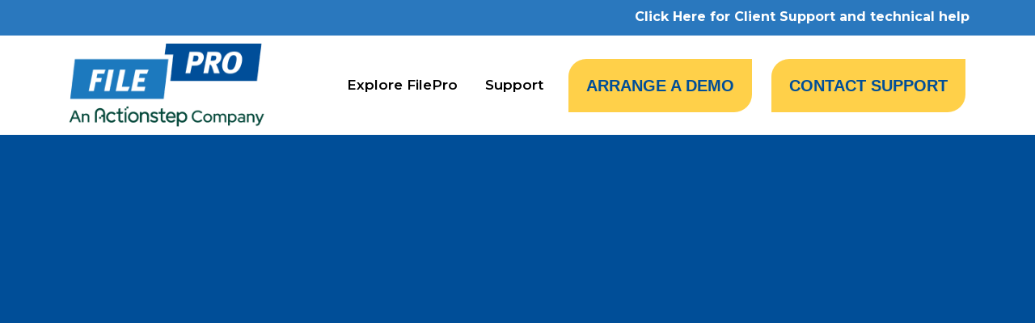

--- FILE ---
content_type: text/html; charset=UTF-8
request_url: https://www.filepro.com.au/contact-us/
body_size: 22439
content:
<!DOCTYPE html><html lang="en-US"><head >	<meta charset="UTF-8" />
	<meta name="viewport" content="width=device-width, initial-scale=1" />
	<script data-cfasync="false" data-no-defer="1" data-no-minify="1" data-no-optimize="1">var ewww_webp_supported=!1;function check_webp_feature(A,e){var w;e=void 0!==e?e:function(){},ewww_webp_supported?e(ewww_webp_supported):((w=new Image).onload=function(){ewww_webp_supported=0<w.width&&0<w.height,e&&e(ewww_webp_supported)},w.onerror=function(){e&&e(!1)},w.src="data:image/webp;base64,"+{alpha:"UklGRkoAAABXRUJQVlA4WAoAAAAQAAAAAAAAAAAAQUxQSAwAAAARBxAR/Q9ERP8DAABWUDggGAAAABQBAJ0BKgEAAQAAAP4AAA3AAP7mtQAAAA=="}[A])}check_webp_feature("alpha");</script><script data-cfasync="false" data-no-defer="1" data-no-minify="1" data-no-optimize="1">var Arrive=function(c,w){"use strict";if(c.MutationObserver&&"undefined"!=typeof HTMLElement){var r,a=0,u=(r=HTMLElement.prototype.matches||HTMLElement.prototype.webkitMatchesSelector||HTMLElement.prototype.mozMatchesSelector||HTMLElement.prototype.msMatchesSelector,{matchesSelector:function(e,t){return e instanceof HTMLElement&&r.call(e,t)},addMethod:function(e,t,r){var a=e[t];e[t]=function(){return r.length==arguments.length?r.apply(this,arguments):"function"==typeof a?a.apply(this,arguments):void 0}},callCallbacks:function(e,t){t&&t.options.onceOnly&&1==t.firedElems.length&&(e=[e[0]]);for(var r,a=0;r=e[a];a++)r&&r.callback&&r.callback.call(r.elem,r.elem);t&&t.options.onceOnly&&1==t.firedElems.length&&t.me.unbindEventWithSelectorAndCallback.call(t.target,t.selector,t.callback)},checkChildNodesRecursively:function(e,t,r,a){for(var i,n=0;i=e[n];n++)r(i,t,a)&&a.push({callback:t.callback,elem:i}),0<i.childNodes.length&&u.checkChildNodesRecursively(i.childNodes,t,r,a)},mergeArrays:function(e,t){var r,a={};for(r in e)e.hasOwnProperty(r)&&(a[r]=e[r]);for(r in t)t.hasOwnProperty(r)&&(a[r]=t[r]);return a},toElementsArray:function(e){return e=void 0!==e&&("number"!=typeof e.length||e===c)?[e]:e}}),e=(l.prototype.addEvent=function(e,t,r,a){a={target:e,selector:t,options:r,callback:a,firedElems:[]};return this._beforeAdding&&this._beforeAdding(a),this._eventsBucket.push(a),a},l.prototype.removeEvent=function(e){for(var t,r=this._eventsBucket.length-1;t=this._eventsBucket[r];r--)e(t)&&(this._beforeRemoving&&this._beforeRemoving(t),(t=this._eventsBucket.splice(r,1))&&t.length&&(t[0].callback=null))},l.prototype.beforeAdding=function(e){this._beforeAdding=e},l.prototype.beforeRemoving=function(e){this._beforeRemoving=e},l),t=function(i,n){var o=new e,l=this,s={fireOnAttributesModification:!1};return o.beforeAdding(function(t){var e=t.target;e!==c.document&&e!==c||(e=document.getElementsByTagName("html")[0]);var r=new MutationObserver(function(e){n.call(this,e,t)}),a=i(t.options);r.observe(e,a),t.observer=r,t.me=l}),o.beforeRemoving(function(e){e.observer.disconnect()}),this.bindEvent=function(e,t,r){t=u.mergeArrays(s,t);for(var a=u.toElementsArray(this),i=0;i<a.length;i++)o.addEvent(a[i],e,t,r)},this.unbindEvent=function(){var r=u.toElementsArray(this);o.removeEvent(function(e){for(var t=0;t<r.length;t++)if(this===w||e.target===r[t])return!0;return!1})},this.unbindEventWithSelectorOrCallback=function(r){var a=u.toElementsArray(this),i=r,e="function"==typeof r?function(e){for(var t=0;t<a.length;t++)if((this===w||e.target===a[t])&&e.callback===i)return!0;return!1}:function(e){for(var t=0;t<a.length;t++)if((this===w||e.target===a[t])&&e.selector===r)return!0;return!1};o.removeEvent(e)},this.unbindEventWithSelectorAndCallback=function(r,a){var i=u.toElementsArray(this);o.removeEvent(function(e){for(var t=0;t<i.length;t++)if((this===w||e.target===i[t])&&e.selector===r&&e.callback===a)return!0;return!1})},this},i=new function(){var s={fireOnAttributesModification:!1,onceOnly:!1,existing:!1};function n(e,t,r){return!(!u.matchesSelector(e,t.selector)||(e._id===w&&(e._id=a++),-1!=t.firedElems.indexOf(e._id)))&&(t.firedElems.push(e._id),!0)}var c=(i=new t(function(e){var t={attributes:!1,childList:!0,subtree:!0};return e.fireOnAttributesModification&&(t.attributes=!0),t},function(e,i){e.forEach(function(e){var t=e.addedNodes,r=e.target,a=[];null!==t&&0<t.length?u.checkChildNodesRecursively(t,i,n,a):"attributes"===e.type&&n(r,i)&&a.push({callback:i.callback,elem:r}),u.callCallbacks(a,i)})})).bindEvent;return i.bindEvent=function(e,t,r){t=void 0===r?(r=t,s):u.mergeArrays(s,t);var a=u.toElementsArray(this);if(t.existing){for(var i=[],n=0;n<a.length;n++)for(var o=a[n].querySelectorAll(e),l=0;l<o.length;l++)i.push({callback:r,elem:o[l]});if(t.onceOnly&&i.length)return r.call(i[0].elem,i[0].elem);setTimeout(u.callCallbacks,1,i)}c.call(this,e,t,r)},i},o=new function(){var a={};function i(e,t){return u.matchesSelector(e,t.selector)}var n=(o=new t(function(){return{childList:!0,subtree:!0}},function(e,r){e.forEach(function(e){var t=e.removedNodes,e=[];null!==t&&0<t.length&&u.checkChildNodesRecursively(t,r,i,e),u.callCallbacks(e,r)})})).bindEvent;return o.bindEvent=function(e,t,r){t=void 0===r?(r=t,a):u.mergeArrays(a,t),n.call(this,e,t,r)},o};d(HTMLElement.prototype),d(NodeList.prototype),d(HTMLCollection.prototype),d(HTMLDocument.prototype),d(Window.prototype);var n={};return s(i,n,"unbindAllArrive"),s(o,n,"unbindAllLeave"),n}function l(){this._eventsBucket=[],this._beforeAdding=null,this._beforeRemoving=null}function s(e,t,r){u.addMethod(t,r,e.unbindEvent),u.addMethod(t,r,e.unbindEventWithSelectorOrCallback),u.addMethod(t,r,e.unbindEventWithSelectorAndCallback)}function d(e){e.arrive=i.bindEvent,s(i,e,"unbindArrive"),e.leave=o.bindEvent,s(o,e,"unbindLeave")}}(window,void 0),ewww_webp_supported=!1;function check_webp_feature(e,t){var r;ewww_webp_supported?t(ewww_webp_supported):((r=new Image).onload=function(){ewww_webp_supported=0<r.width&&0<r.height,t(ewww_webp_supported)},r.onerror=function(){t(!1)},r.src="data:image/webp;base64,"+{alpha:"UklGRkoAAABXRUJQVlA4WAoAAAAQAAAAAAAAAAAAQUxQSAwAAAARBxAR/Q9ERP8DAABWUDggGAAAABQBAJ0BKgEAAQAAAP4AAA3AAP7mtQAAAA==",animation:"UklGRlIAAABXRUJQVlA4WAoAAAASAAAAAAAAAAAAQU5JTQYAAAD/////AABBTk1GJgAAAAAAAAAAAAAAAAAAAGQAAABWUDhMDQAAAC8AAAAQBxAREYiI/gcA"}[e])}function ewwwLoadImages(e){if(e){for(var t=document.querySelectorAll(".batch-image img, .image-wrapper a, .ngg-pro-masonry-item a, .ngg-galleria-offscreen-seo-wrapper a"),r=0,a=t.length;r<a;r++)ewwwAttr(t[r],"data-src",t[r].getAttribute("data-webp")),ewwwAttr(t[r],"data-thumbnail",t[r].getAttribute("data-webp-thumbnail"));for(var i=document.querySelectorAll("div.woocommerce-product-gallery__image"),r=0,a=i.length;r<a;r++)ewwwAttr(i[r],"data-thumb",i[r].getAttribute("data-webp-thumb"))}for(var n=document.querySelectorAll("video"),r=0,a=n.length;r<a;r++)ewwwAttr(n[r],"poster",e?n[r].getAttribute("data-poster-webp"):n[r].getAttribute("data-poster-image"));for(var o,l=document.querySelectorAll("img.ewww_webp_lazy_load"),r=0,a=l.length;r<a;r++)e&&(ewwwAttr(l[r],"data-lazy-srcset",l[r].getAttribute("data-lazy-srcset-webp")),ewwwAttr(l[r],"data-srcset",l[r].getAttribute("data-srcset-webp")),ewwwAttr(l[r],"data-lazy-src",l[r].getAttribute("data-lazy-src-webp")),ewwwAttr(l[r],"data-src",l[r].getAttribute("data-src-webp")),ewwwAttr(l[r],"data-orig-file",l[r].getAttribute("data-webp-orig-file")),ewwwAttr(l[r],"data-medium-file",l[r].getAttribute("data-webp-medium-file")),ewwwAttr(l[r],"data-large-file",l[r].getAttribute("data-webp-large-file")),null!=(o=l[r].getAttribute("srcset"))&&!1!==o&&o.includes("R0lGOD")&&ewwwAttr(l[r],"src",l[r].getAttribute("data-lazy-src-webp"))),l[r].className=l[r].className.replace(/\bewww_webp_lazy_load\b/,"");for(var s=document.querySelectorAll(".ewww_webp"),r=0,a=s.length;r<a;r++)e?(ewwwAttr(s[r],"srcset",s[r].getAttribute("data-srcset-webp")),ewwwAttr(s[r],"src",s[r].getAttribute("data-src-webp")),ewwwAttr(s[r],"data-orig-file",s[r].getAttribute("data-webp-orig-file")),ewwwAttr(s[r],"data-medium-file",s[r].getAttribute("data-webp-medium-file")),ewwwAttr(s[r],"data-large-file",s[r].getAttribute("data-webp-large-file")),ewwwAttr(s[r],"data-large_image",s[r].getAttribute("data-webp-large_image")),ewwwAttr(s[r],"data-src",s[r].getAttribute("data-webp-src"))):(ewwwAttr(s[r],"srcset",s[r].getAttribute("data-srcset-img")),ewwwAttr(s[r],"src",s[r].getAttribute("data-src-img"))),s[r].className=s[r].className.replace(/\bewww_webp\b/,"ewww_webp_loaded");window.jQuery&&jQuery.fn.isotope&&jQuery.fn.imagesLoaded&&(jQuery(".fusion-posts-container-infinite").imagesLoaded(function(){jQuery(".fusion-posts-container-infinite").hasClass("isotope")&&jQuery(".fusion-posts-container-infinite").isotope()}),jQuery(".fusion-portfolio:not(.fusion-recent-works) .fusion-portfolio-wrapper").imagesLoaded(function(){jQuery(".fusion-portfolio:not(.fusion-recent-works) .fusion-portfolio-wrapper").isotope()}))}function ewwwWebPInit(e){ewwwLoadImages(e),ewwwNggLoadGalleries(e),document.arrive(".ewww_webp",function(){ewwwLoadImages(e)}),document.arrive(".ewww_webp_lazy_load",function(){ewwwLoadImages(e)}),document.arrive("videos",function(){ewwwLoadImages(e)}),"loading"==document.readyState?document.addEventListener("DOMContentLoaded",ewwwJSONParserInit):("undefined"!=typeof galleries&&ewwwNggParseGalleries(e),ewwwWooParseVariations(e))}function ewwwAttr(e,t,r){null!=r&&!1!==r&&e.setAttribute(t,r)}function ewwwJSONParserInit(){"undefined"!=typeof galleries&&check_webp_feature("alpha",ewwwNggParseGalleries),check_webp_feature("alpha",ewwwWooParseVariations)}function ewwwWooParseVariations(e){if(e)for(var t=document.querySelectorAll("form.variations_form"),r=0,a=t.length;r<a;r++){var i=t[r].getAttribute("data-product_variations"),n=!1;try{for(var o in i=JSON.parse(i))void 0!==i[o]&&void 0!==i[o].image&&(void 0!==i[o].image.src_webp&&(i[o].image.src=i[o].image.src_webp,n=!0),void 0!==i[o].image.srcset_webp&&(i[o].image.srcset=i[o].image.srcset_webp,n=!0),void 0!==i[o].image.full_src_webp&&(i[o].image.full_src=i[o].image.full_src_webp,n=!0),void 0!==i[o].image.gallery_thumbnail_src_webp&&(i[o].image.gallery_thumbnail_src=i[o].image.gallery_thumbnail_src_webp,n=!0),void 0!==i[o].image.thumb_src_webp&&(i[o].image.thumb_src=i[o].image.thumb_src_webp,n=!0));n&&ewwwAttr(t[r],"data-product_variations",JSON.stringify(i))}catch(e){}}}function ewwwNggParseGalleries(e){if(e)for(var t in galleries){var r=galleries[t];galleries[t].images_list=ewwwNggParseImageList(r.images_list)}}function ewwwNggLoadGalleries(e){e&&document.addEventListener("ngg.galleria.themeadded",function(e,t){window.ngg_galleria._create_backup=window.ngg_galleria.create,window.ngg_galleria.create=function(e,t){var r=$(e).data("id");return galleries["gallery_"+r].images_list=ewwwNggParseImageList(galleries["gallery_"+r].images_list),window.ngg_galleria._create_backup(e,t)}})}function ewwwNggParseImageList(e){for(var t in e){var r=e[t];if(void 0!==r["image-webp"]&&(e[t].image=r["image-webp"],delete e[t]["image-webp"]),void 0!==r["thumb-webp"]&&(e[t].thumb=r["thumb-webp"],delete e[t]["thumb-webp"]),void 0!==r.full_image_webp&&(e[t].full_image=r.full_image_webp,delete e[t].full_image_webp),void 0!==r.srcsets)for(var a in r.srcsets)nggSrcset=r.srcsets[a],void 0!==r.srcsets[a+"-webp"]&&(e[t].srcsets[a]=r.srcsets[a+"-webp"],delete e[t].srcsets[a+"-webp"]);if(void 0!==r.full_srcsets)for(var i in r.full_srcsets)nggFSrcset=r.full_srcsets[i],void 0!==r.full_srcsets[i+"-webp"]&&(e[t].full_srcsets[i]=r.full_srcsets[i+"-webp"],delete e[t].full_srcsets[i+"-webp"])}return e}check_webp_feature("alpha",ewwwWebPInit);</script><meta name='robots' content='index, follow, max-image-preview:large, max-snippet:-1, max-video-preview:-1' />
	<style>img:is([sizes="auto" i], [sizes^="auto," i]) { contain-intrinsic-size: 3000px 1500px }</style>
	
	<!-- This site is optimized with the Yoast SEO Premium plugin v21.7 (Yoast SEO v26.8) - https://yoast.com/product/yoast-seo-premium-wordpress/ -->
	<title>Arrange a Demonstration - FilePro Legal Practice Management Software</title>
	<meta name="description" content="FilePro is a legal software platform for sole practitioners to large law firms – including case, matters, and document management; accounting; timekeeping..." />
	<link rel="canonical" href="https://www.filepro.com.au/contact-us/" />
	<meta property="og:locale" content="en_US" />
	<meta property="og:type" content="article" />
	<meta property="og:title" content="Arrange a Demonstration" />
	<meta property="og:description" content="You’re interested in FilePro? Great!  Arrange a no-obligation demonstration.We can organise a quick demonstration at a time that suits you.We just need to" />
	<meta property="og:url" content="https://www.filepro.com.au/contact-us/" />
	<meta property="og:site_name" content="FilePro Legal Practice Management Software" />
	<meta property="article:modified_time" content="2023-03-26T20:33:59+00:00" />
	<meta name="twitter:card" content="summary_large_image" />
	<meta name="twitter:label1" content="Est. reading time" />
	<meta name="twitter:data1" content="1 minute" />
	<script type="application/ld+json" class="yoast-schema-graph">{"@context":"https://schema.org","@graph":[{"@type":"WebPage","@id":"https://www.filepro.com.au/contact-us/","url":"https://www.filepro.com.au/contact-us/","name":"Arrange a Demonstration - FilePro Legal Practice Management Software","isPartOf":{"@id":"https://www.filepro.com.au/#website"},"datePublished":"2015-06-29T01:27:33+00:00","dateModified":"2023-03-26T20:33:59+00:00","description":"FilePro is a legal software platform for sole practitioners to large law firms – including case, matters, and document management; accounting; timekeeping...","breadcrumb":{"@id":"https://www.filepro.com.au/contact-us/#breadcrumb"},"inLanguage":"en-US","potentialAction":[{"@type":"ReadAction","target":["https://www.filepro.com.au/contact-us/"]}]},{"@type":"BreadcrumbList","@id":"https://www.filepro.com.au/contact-us/#breadcrumb","itemListElement":[{"@type":"ListItem","position":1,"name":"Home","item":"https://www.filepro.com.au/"},{"@type":"ListItem","position":2,"name":"Arrange a Demonstration"}]},{"@type":"WebSite","@id":"https://www.filepro.com.au/#website","url":"https://www.filepro.com.au/","name":"FilePro Legal Practice Management Software","description":"Legal Practice Management Software","publisher":{"@id":"https://www.filepro.com.au/#organization"},"alternateName":"FilePro","potentialAction":[{"@type":"SearchAction","target":{"@type":"EntryPoint","urlTemplate":"https://www.filepro.com.au/?s={search_term_string}"},"query-input":{"@type":"PropertyValueSpecification","valueRequired":true,"valueName":"search_term_string"}}],"inLanguage":"en-US"},{"@type":"Organization","@id":"https://www.filepro.com.au/#organization","name":"FilePro | Legal Practice Management Software","url":"https://www.filepro.com.au/","logo":{"@type":"ImageObject","inLanguage":"en-US","@id":"https://www.filepro.com.au/#/schema/logo/image/","url":"https://www.filepro.com.au/wp-content/uploads/2022/05/cropped-FP-li-logo-12-1.png","contentUrl":"https://www.filepro.com.au/wp-content/uploads/2022/05/cropped-FP-li-logo-12-1.png","width":512,"height":512,"caption":"FilePro | Legal Practice Management Software"},"image":{"@id":"https://www.filepro.com.au/#/schema/logo/image/"}}]}</script>
	<!-- / Yoast SEO Premium plugin. -->


<link rel="alternate" type="application/rss+xml" title="FilePro Legal Practice Management Software &raquo; Feed" href="https://www.filepro.com.au/feed/" />
<link rel="alternate" type="application/rss+xml" title="FilePro Legal Practice Management Software &raquo; Comments Feed" href="https://www.filepro.com.au/comments/feed/" />
<link rel="alternate" type="application/rss+xml" title="FilePro Legal Practice Management Software &raquo; Arrange a Demonstration Comments Feed" href="https://www.filepro.com.au/contact-us/feed/" />
<script type="de837b42b74d03cdccb9976c-text/javascript">
/* <![CDATA[ */
window._wpemojiSettings = {"baseUrl":"https:\/\/s.w.org\/images\/core\/emoji\/16.0.1\/72x72\/","ext":".png","svgUrl":"https:\/\/s.w.org\/images\/core\/emoji\/16.0.1\/svg\/","svgExt":".svg","source":{"concatemoji":"https:\/\/www.filepro.com.au\/wp-includes\/js\/wp-emoji-release.min.js?ver=6.8.3"}};
/*! This file is auto-generated */
!function(s,n){var o,i,e;function c(e){try{var t={supportTests:e,timestamp:(new Date).valueOf()};sessionStorage.setItem(o,JSON.stringify(t))}catch(e){}}function p(e,t,n){e.clearRect(0,0,e.canvas.width,e.canvas.height),e.fillText(t,0,0);var t=new Uint32Array(e.getImageData(0,0,e.canvas.width,e.canvas.height).data),a=(e.clearRect(0,0,e.canvas.width,e.canvas.height),e.fillText(n,0,0),new Uint32Array(e.getImageData(0,0,e.canvas.width,e.canvas.height).data));return t.every(function(e,t){return e===a[t]})}function u(e,t){e.clearRect(0,0,e.canvas.width,e.canvas.height),e.fillText(t,0,0);for(var n=e.getImageData(16,16,1,1),a=0;a<n.data.length;a++)if(0!==n.data[a])return!1;return!0}function f(e,t,n,a){switch(t){case"flag":return n(e,"\ud83c\udff3\ufe0f\u200d\u26a7\ufe0f","\ud83c\udff3\ufe0f\u200b\u26a7\ufe0f")?!1:!n(e,"\ud83c\udde8\ud83c\uddf6","\ud83c\udde8\u200b\ud83c\uddf6")&&!n(e,"\ud83c\udff4\udb40\udc67\udb40\udc62\udb40\udc65\udb40\udc6e\udb40\udc67\udb40\udc7f","\ud83c\udff4\u200b\udb40\udc67\u200b\udb40\udc62\u200b\udb40\udc65\u200b\udb40\udc6e\u200b\udb40\udc67\u200b\udb40\udc7f");case"emoji":return!a(e,"\ud83e\udedf")}return!1}function g(e,t,n,a){var r="undefined"!=typeof WorkerGlobalScope&&self instanceof WorkerGlobalScope?new OffscreenCanvas(300,150):s.createElement("canvas"),o=r.getContext("2d",{willReadFrequently:!0}),i=(o.textBaseline="top",o.font="600 32px Arial",{});return e.forEach(function(e){i[e]=t(o,e,n,a)}),i}function t(e){var t=s.createElement("script");t.src=e,t.defer=!0,s.head.appendChild(t)}"undefined"!=typeof Promise&&(o="wpEmojiSettingsSupports",i=["flag","emoji"],n.supports={everything:!0,everythingExceptFlag:!0},e=new Promise(function(e){s.addEventListener("DOMContentLoaded",e,{once:!0})}),new Promise(function(t){var n=function(){try{var e=JSON.parse(sessionStorage.getItem(o));if("object"==typeof e&&"number"==typeof e.timestamp&&(new Date).valueOf()<e.timestamp+604800&&"object"==typeof e.supportTests)return e.supportTests}catch(e){}return null}();if(!n){if("undefined"!=typeof Worker&&"undefined"!=typeof OffscreenCanvas&&"undefined"!=typeof URL&&URL.createObjectURL&&"undefined"!=typeof Blob)try{var e="postMessage("+g.toString()+"("+[JSON.stringify(i),f.toString(),p.toString(),u.toString()].join(",")+"));",a=new Blob([e],{type:"text/javascript"}),r=new Worker(URL.createObjectURL(a),{name:"wpTestEmojiSupports"});return void(r.onmessage=function(e){c(n=e.data),r.terminate(),t(n)})}catch(e){}c(n=g(i,f,p,u))}t(n)}).then(function(e){for(var t in e)n.supports[t]=e[t],n.supports.everything=n.supports.everything&&n.supports[t],"flag"!==t&&(n.supports.everythingExceptFlag=n.supports.everythingExceptFlag&&n.supports[t]);n.supports.everythingExceptFlag=n.supports.everythingExceptFlag&&!n.supports.flag,n.DOMReady=!1,n.readyCallback=function(){n.DOMReady=!0}}).then(function(){return e}).then(function(){var e;n.supports.everything||(n.readyCallback(),(e=n.source||{}).concatemoji?t(e.concatemoji):e.wpemoji&&e.twemoji&&(t(e.twemoji),t(e.wpemoji)))}))}((window,document),window._wpemojiSettings);
/* ]]> */
</script>
<style id='wp-emoji-styles-inline-css' type='text/css'>

	img.wp-smiley, img.emoji {
		display: inline !important;
		border: none !important;
		box-shadow: none !important;
		height: 1em !important;
		width: 1em !important;
		margin: 0 0.07em !important;
		vertical-align: -0.1em !important;
		background: none !important;
		padding: 0 !important;
	}
</style>
<link rel='stylesheet' id='jupiterx-popups-animation-css' href='https://www.filepro.com.au/wp-content/plugins/jupiterx-core/includes/extensions/raven/assets/lib/animate/animate.min.css?ver=3.8.6' type='text/css' media='all' />
<link rel='stylesheet' id='jupiterx-css' href='https://www.filepro.com.au/wp-content/uploads/jupiterx/compiler/jupiterx/3d98848.css?ver=3.8.6' type='text/css' media='all' />
<link rel='stylesheet' id='jupiterx-elements-dynamic-styles-css' href='https://www.filepro.com.au/wp-content/uploads/jupiterx/compiler/jupiterx-elements-dynamic-styles/fb8af60.css?ver=3.8.6' type='text/css' media='all' />
<link rel='stylesheet' id='elementor-frontend-css' href='https://www.filepro.com.au/wp-content/plugins/elementor/assets/css/frontend.min.css?ver=3.32.4' type='text/css' media='all' />
<link rel='stylesheet' id='widget-image-css' href='https://www.filepro.com.au/wp-content/plugins/elementor/assets/css/widget-image.min.css?ver=3.32.4' type='text/css' media='all' />
<link rel='stylesheet' id='e-animation-grow-css' href='https://www.filepro.com.au/wp-content/plugins/elementor/assets/lib/animations/styles/e-animation-grow.min.css?ver=3.32.4' type='text/css' media='all' />
<link rel='stylesheet' id='e-animation-shrink-css' href='https://www.filepro.com.au/wp-content/plugins/elementor/assets/lib/animations/styles/e-animation-shrink.min.css?ver=3.32.4' type='text/css' media='all' />
<link rel='stylesheet' id='e-animation-pulse-css' href='https://www.filepro.com.au/wp-content/plugins/elementor/assets/lib/animations/styles/e-animation-pulse.min.css?ver=3.32.4' type='text/css' media='all' />
<link rel='stylesheet' id='e-animation-pop-css' href='https://www.filepro.com.au/wp-content/plugins/elementor/assets/lib/animations/styles/e-animation-pop.min.css?ver=3.32.4' type='text/css' media='all' />
<link rel='stylesheet' id='e-animation-grow-rotate-css' href='https://www.filepro.com.au/wp-content/plugins/elementor/assets/lib/animations/styles/e-animation-grow-rotate.min.css?ver=3.32.4' type='text/css' media='all' />
<link rel='stylesheet' id='e-animation-wobble-skew-css' href='https://www.filepro.com.au/wp-content/plugins/elementor/assets/lib/animations/styles/e-animation-wobble-skew.min.css?ver=3.32.4' type='text/css' media='all' />
<link rel='stylesheet' id='e-animation-buzz-out-css' href='https://www.filepro.com.au/wp-content/plugins/elementor/assets/lib/animations/styles/e-animation-buzz-out.min.css?ver=3.32.4' type='text/css' media='all' />
<link rel='stylesheet' id='widget-heading-css' href='https://www.filepro.com.au/wp-content/plugins/elementor/assets/css/widget-heading.min.css?ver=3.32.4' type='text/css' media='all' />
<link rel='stylesheet' id='e-animation-slideInUp-css' href='https://www.filepro.com.au/wp-content/plugins/elementor/assets/lib/animations/styles/slideInUp.min.css?ver=3.32.4' type='text/css' media='all' />
<link rel='stylesheet' id='e-popup-css' href='https://www.filepro.com.au/wp-content/plugins/elementor-pro/assets/css/conditionals/popup.min.css?ver=3.32.2' type='text/css' media='all' />
<link rel='stylesheet' id='font-awesome-css' href='https://www.filepro.com.au/wp-content/plugins/elementor/assets/lib/font-awesome/css/font-awesome.min.css?ver=4.7.0' type='text/css' media='all' />
<link rel='stylesheet' id='jupiterx-core-raven-frontend-css' href='https://www.filepro.com.au/wp-content/plugins/jupiterx-core/includes/extensions/raven/assets/css/frontend.min.css?ver=6.8.3' type='text/css' media='all' />
<link rel='stylesheet' id='elementor-post-2812-css' href='https://www.filepro.com.au/wp-content/uploads/elementor/css/post-2812.css?ver=1768906083' type='text/css' media='all' />
<link rel='stylesheet' id='font-awesome-5-all-css' href='https://www.filepro.com.au/wp-content/plugins/elementor/assets/lib/font-awesome/css/all.min.css?ver=3.32.4' type='text/css' media='all' />
<link rel='stylesheet' id='font-awesome-4-shim-css' href='https://www.filepro.com.au/wp-content/plugins/elementor/assets/lib/font-awesome/css/v4-shims.min.css?ver=3.32.4' type='text/css' media='all' />
<link rel='stylesheet' id='flatpickr-css' href='https://www.filepro.com.au/wp-content/plugins/elementor/assets/lib/flatpickr/flatpickr.min.css?ver=4.6.13' type='text/css' media='all' />
<link rel='stylesheet' id='e-animation-fadeInLeft-css' href='https://www.filepro.com.au/wp-content/plugins/elementor/assets/lib/animations/styles/fadeInLeft.min.css?ver=3.32.4' type='text/css' media='all' />
<link rel='stylesheet' id='e-motion-fx-css' href='https://www.filepro.com.au/wp-content/plugins/elementor-pro/assets/css/modules/motion-fx.min.css?ver=3.32.2' type='text/css' media='all' />
<link rel='stylesheet' id='widget-form-css' href='https://www.filepro.com.au/wp-content/plugins/elementor-pro/assets/css/widget-form.min.css?ver=3.32.2' type='text/css' media='all' />
<link rel='stylesheet' id='e-animation-fadeInRight-css' href='https://www.filepro.com.au/wp-content/plugins/elementor/assets/lib/animations/styles/fadeInRight.min.css?ver=3.32.4' type='text/css' media='all' />
<link rel='stylesheet' id='elementor-post-1561-css' href='https://www.filepro.com.au/wp-content/uploads/elementor/css/post-1561.css?ver=1768906881' type='text/css' media='all' />
<link rel='stylesheet' id='elementor-post-3160-css' href='https://www.filepro.com.au/wp-content/uploads/elementor/css/post-3160.css?ver=1768906084' type='text/css' media='all' />
<link rel='stylesheet' id='elementor-post-10930-css' href='https://www.filepro.com.au/wp-content/uploads/elementor/css/post-10930.css?ver=1768906084' type='text/css' media='all' />
<link rel='stylesheet' id='eael-general-css' href='https://www.filepro.com.au/wp-content/plugins/essential-addons-for-elementor-lite/assets/front-end/css/view/general.min.css?ver=6.3.3' type='text/css' media='all' />
<link rel='stylesheet' id='elementor-post-2896-css' href='https://www.filepro.com.au/wp-content/uploads/elementor/css/post-2896.css?ver=1768906084' type='text/css' media='all' />
<link rel='stylesheet' id='elementor-gf-montserrat-css' href='https://fonts.googleapis.com/css?family=Montserrat:100,100italic,200,200italic,300,300italic,400,400italic,500,500italic,600,600italic,700,700italic,800,800italic,900,900italic&#038;display=auto' type='text/css' media='all' />
<link rel='stylesheet' id='elementor-gf-inter-css' href='https://fonts.googleapis.com/css?family=Inter:100,100italic,200,200italic,300,300italic,400,400italic,500,500italic,600,600italic,700,700italic,800,800italic,900,900italic&#038;display=auto' type='text/css' media='all' />
<link rel='stylesheet' id='elementor-gf-heebo-css' href='https://fonts.googleapis.com/css?family=Heebo:100,100italic,200,200italic,300,300italic,400,400italic,500,500italic,600,600italic,700,700italic,800,800italic,900,900italic&#038;display=auto' type='text/css' media='all' />
<script type="de837b42b74d03cdccb9976c-text/javascript" src="https://www.filepro.com.au/wp-includes/js/jquery/jquery.min.js?ver=3.7.1" id="jquery-core-js"></script>
<script type="de837b42b74d03cdccb9976c-text/javascript" src="https://www.filepro.com.au/wp-includes/js/jquery/jquery-migrate.min.js?ver=3.4.1" id="jquery-migrate-js"></script>
<script type="de837b42b74d03cdccb9976c-text/javascript" src="https://www.filepro.com.au/wp-content/themes/jupiterx/lib/admin/assets/lib/webfont/webfont.min.js?ver=1.6.26" id="jupiterx-webfont-js"></script>
<script type="de837b42b74d03cdccb9976c-text/javascript" id="jupiterx-webfont-js-after">
/* <![CDATA[ */
WebFont.load({
				google: {
					families: ['Montserrat:100,200,300,400,500,600,700,800,900,100italic,200italic,300italic,400italic,500italic,600italic,700italic,800italic,900italic']
				}
			});
/* ]]> */
</script>
<script type="de837b42b74d03cdccb9976c-text/javascript" src="https://www.filepro.com.au/wp-content/themes/jupiterx/lib/assets/dist/js/utils.min.js?ver=3.8.6" id="jupiterx-utils-js"></script>
<script type="de837b42b74d03cdccb9976c-text/javascript" src="https://www.filepro.com.au/wp-content/plugins/elementor/assets/lib/font-awesome/js/v4-shims.min.js?ver=3.32.4" id="font-awesome-4-shim-js"></script>
<link rel="https://api.w.org/" href="https://www.filepro.com.au/wp-json/" /><link rel="alternate" title="JSON" type="application/json" href="https://www.filepro.com.au/wp-json/wp/v2/pages/1561" /><link rel="EditURI" type="application/rsd+xml" title="RSD" href="https://www.filepro.com.au/xmlrpc.php?rsd" />
<link rel='shortlink' href='https://www.filepro.com.au/?p=1561' />
<link rel="alternate" title="oEmbed (JSON)" type="application/json+oembed" href="https://www.filepro.com.au/wp-json/oembed/1.0/embed?url=https%3A%2F%2Fwww.filepro.com.au%2Fcontact-us%2F" />
<link rel="alternate" title="oEmbed (XML)" type="text/xml+oembed" href="https://www.filepro.com.au/wp-json/oembed/1.0/embed?url=https%3A%2F%2Fwww.filepro.com.au%2Fcontact-us%2F&#038;format=xml" />
<!-- Google Tag Manager -->
<script type="de837b42b74d03cdccb9976c-text/javascript">(function(w,d,s,l,i){w[l]=w[l]||[];w[l].push({'gtm.start':
new Date().getTime(),event:'gtm.js'});var f=d.getElementsByTagName(s)[0],
j=d.createElement(s),dl=l!='dataLayer'?'&l='+l:'';j.async=true;j.src=
'https://www.googletagmanager.com/gtm.js?id='+i+dl;f.parentNode.insertBefore(j,f);
})(window,document,'script','dataLayer','GTM-ML5K5VZ');</script>
<!-- End Google Tag Manager -->

<!-- Global site tag (gtag.js) - Google Analytics -->
<script async src="https://www.googletagmanager.com/gtag/js?id=UA-190563186-1" type="de837b42b74d03cdccb9976c-text/javascript">
</script>
<script type="de837b42b74d03cdccb9976c-text/javascript">
  window.dataLayer = window.dataLayer || [];
  function gtag(){dataLayer.push(arguments);}
  gtag('js', new Date());

  gtag('config', 'UA-190563186-1');
</script>

<script type="de837b42b74d03cdccb9976c-text/javascript">
_linkedin_partner_id = "2518977";
window._linkedin_data_partner_ids = window._linkedin_data_partner_ids || [];
window._linkedin_data_partner_ids.push(_linkedin_partner_id);
</script><script type="de837b42b74d03cdccb9976c-text/javascript">
(function(l) {
if (!l){window.lintrk = function(a,b){window.lintrk.q.push([a,b])};
window.lintrk.q=[]}
var s = document.getElementsByTagName("script")[0];
var b = document.createElement("script");
b.type = "text/javascript";b.async = true;
b.src = "https://snap.licdn.com/li.lms-analytics/insight.min.js";
s.parentNode.insertBefore(b, s);})(window.lintrk);
</script>
<noscript>
<img height="1" width="1" style="display:none;" alt="" src="https://px.ads.linkedin.com/collect/?pid=2518977&fmt=gif" />
</noscript>

<!-- Global site tag (gtag.js) - Google Analytics -->
<script async src="https://www.googletagmanager.com/gtag/js?id=UA-16319478-1" type="de837b42b74d03cdccb9976c-text/javascript"></script>
<script type="de837b42b74d03cdccb9976c-text/javascript">
  window.dataLayer = window.dataLayer || [];
  function gtag(){dataLayer.push(arguments);}
  gtag('js', new Date());

  gtag('config', 'UA-16319478-1');
</script><meta name="generator" content="Elementor 3.32.4; features: e_font_icon_svg, additional_custom_breakpoints; settings: css_print_method-external, google_font-enabled, font_display-auto">
<!-- Google tag (gtag.js) -->
<script async src="https://www.googletagmanager.com/gtag/js?id=G-MKMHD9X6KH" type="de837b42b74d03cdccb9976c-text/javascript"></script>
<script type="de837b42b74d03cdccb9976c-text/javascript">
  window.dataLayer = window.dataLayer || [];
  function gtag(){dataLayer.push(arguments);}
  gtag('js', new Date());

  gtag('config', 'G-MKMHD9X6KH');
</script>
<!-- Google tag (gtag.js) -->
<script async src="https://www.googletagmanager.com/gtag/js?id=UA-16319478-1" type="de837b42b74d03cdccb9976c-text/javascript"></script>
<script type="de837b42b74d03cdccb9976c-text/javascript">
  window.dataLayer = window.dataLayer || [];
  function gtag(){dataLayer.push(arguments);}
  gtag('js', new Date());

  gtag('config', 'UA-16319478-1');
</script>

			<style>
				.e-con.e-parent:nth-of-type(n+4):not(.e-lazyloaded):not(.e-no-lazyload),
				.e-con.e-parent:nth-of-type(n+4):not(.e-lazyloaded):not(.e-no-lazyload) * {
					background-image: none !important;
				}
				@media screen and (max-height: 1024px) {
					.e-con.e-parent:nth-of-type(n+3):not(.e-lazyloaded):not(.e-no-lazyload),
					.e-con.e-parent:nth-of-type(n+3):not(.e-lazyloaded):not(.e-no-lazyload) * {
						background-image: none !important;
					}
				}
				@media screen and (max-height: 640px) {
					.e-con.e-parent:nth-of-type(n+2):not(.e-lazyloaded):not(.e-no-lazyload),
					.e-con.e-parent:nth-of-type(n+2):not(.e-lazyloaded):not(.e-no-lazyload) * {
						background-image: none !important;
					}
				}
			</style>
			<noscript><style>.lazyload[data-src]{display:none !important;}</style></noscript><style>.lazyload{background-image:none !important;}.lazyload:before{background-image:none !important;}</style><style>.wp-block-gallery.is-cropped .blocks-gallery-item picture{height:100%;width:100%;}</style>		<link rel="pingback" href="https://www.filepro.com.au/xmlrpc.php">
		<link rel="icon" href="https://www.filepro.com.au/wp-content/uploads/2022/05/cropped-FP-li-logo-12-1-32x32.png" sizes="32x32" />
<link rel="icon" href="https://www.filepro.com.au/wp-content/uploads/2022/05/cropped-FP-li-logo-12-1-192x192.png" sizes="192x192" />
<link rel="apple-touch-icon" href="https://www.filepro.com.au/wp-content/uploads/2022/05/cropped-FP-li-logo-12-1-180x180.png" />
<meta name="msapplication-TileImage" content="https://www.filepro.com.au/wp-content/uploads/2022/05/cropped-FP-li-logo-12-1-270x270.png" />
		<style type="text/css" id="wp-custom-css">
			.event-tickets .tribe-tickets__rsvp-attendance {
display: none !important;
}

@media (min-width: 768px)
rsvp.min.cs…ver=5.6.0:1
.event-tickets .tribe-tickets__rsvp-attendance-number {
  font-size: var(--tec-font-size-7);
  display: none !important;
}
rsvp.min.cs…ver=5.6.0:1
.event-tickets .tribe-tickets__rsvp-attendance-number {
1.	    font-size: var(--tec-font-size-9);
2.	display: none !important;
}

@media (min-width: 768px)
common-resp…ver=5.6.0:1
.event-tickets .tribe-common-b3--min-medium {
  font-size: var(--tec-font-size-1);
  quotes: var(--tec-line-height-0);
  display: none !important;
}
rsvp.min.cs…ver=5.6.0:1
.event-tickets .tribe-tickets__rsvp-attendance-going {
 color: var(--tec-color-text-secondary);
   display: none !important;
}



@media (min-width: 768px)
#tribe-events-footer {
    padding: 0px;
}

.tribe-checkout-backlink {display:none !important;}

.elementor-kit-2812 button, .elementor-kit-2812 input[type="button"], .elementor-kit-2812 input[type="submit"], .elementor-kit-2812 .elementor-button {
    font-family: "Helvetica", Sans-serif;
    font-size: 20px;
    font-weight: 700;
    text-transform: uppercase;
    line-height: 0 !important;
    background: none;
}

.tribe-common .tribe-common-h3 {
    color: var(--tec-color-text-primary);
    font-family: var(--tec-font-family-sans-serif);
    font-weight: var(--tec-font-weight-bold);
    font-size: var(--tec-font-size-6);
    line-height: var(--tec-line-height-2);
    background: none;
}

.elementor-kit-2812 h2 {
    color: #004e98;
    font-family: 'Montserrat';
    font-size: 38px;
    font-weight: 700;
    text-transform: none;
    line-height: 1.3em;
}

#tribe-events-footer {
    padding: 0px;
}

.elementor-kit-2812 button, .elementor-kit-2812 input[type="button"], .elementor-kit-2812 input[type="submit"], .elementor-kit-2812 .elementor-button {
    font-family: "Helvetica", Sans-serif;
    font-size: 20px;
    font-weight: 700;
    text-transform: uppercase;
    line-height: 0 !important;
}
   .single-tribe_events .tribe-events-c-subscribe-dropdown, .tribe-events .tribe-events-c-subscribe-dropdown {
font-size: var(--tec-font-size-2);
margin: var(--tec-spacer-7) 0;
display: none;
}
.tribe-link-view-attendee {
margin: 
15px
 0;
display: none;
}
#tribe-events-footer {
    border-top: 0px solid var(--tec-color-border-secondary);
}

.tribe-events-event-meta dd, .tribe-events-event-meta dt {
    word-break: break-word;
    display: none;
}
.tribe-events-meta-group .tribe-events-single-section-title {
    margin-bottom: var(--tec-spacer-1);
    display: none;
}
.tribe-events-event-meta dd[class$=url], .tribe-events-event-meta dt:not(:first-child) {
    margin-top: var(--tec-spacer-3);
    display: none;
}
}
.tribe-checkout-backlinks a.tribe-checkout-backlink {
    box-shadow: unset;
    margin-bottom: 0.75em;
    text-decoration: none;
    display: none;
}

.elementor-8228 .elementor-element.elementor-element-d49713d .woocommerce-checkout-review-order-table thead tr th, .elementor-8228 .elementor-element.elementor-element-d49713d .woocommerce-checkout-review-order-table tfoot tr th, .elementor-8228 .elementor-element.elementor-element-d49713d .woocommerce-checkout-review-order-table tfoot tr td {
    font-family: "Montserrat", Sans-serif;
    font-size: 15px;
    display: none;
}
.elementor-widget-woocommerce-cart .woocommerce .wc-proceed-to-checkout .checkout-button {
    padding: var(--checkout-button-padding,15px 1em);
    width: var(--checkout-button-width,auto);
    font-size: 24px;
    text-align: center;
    color: var(--checkout-button-normal-text-color,#fff);
    background-color: #5bc0de;
    border-radius: var(--checkout-button-border-radius,3px);
    min-height: auto;
    margin-bottom: 0;
}


.woocommerce-cart .woocommerce .jupiterx-continue-shopping, .woocommerce-checkout .woocommerce .jupiterx-continue-shopping {
display:none;
}

.elementor-3615 .elementor-element.elementor-element-6575760 .woocommerce .wc-proceed-to-checkout .checkout-button {
    background-color: var( --e-global-color-4cef663 );
    color: #004e98 !important;
}

.elementor-widget-woocommerce-cart .woocommerce .cart_totals table.shop_table td .woocommerce-Price-amount, .elementor-widget-woocommerce-cart .woocommerce .cart_totals table.shop_table td:before {
    color: #FFFFFB;
    font-weight: 700;
    display: none;
}



.elementor-icon-list-text {
    color: #212529;
    padding-left: 9px;
	    font-size: 16px !important;}

	.elementor-kit-2812 h3 {
    font-size: 18px !important;
}


.frm_style_fp-new-site.with_frm_style .frm_compact .frm_dropzone.dz-clickable .dz-message, .frm_style_fp-new-site.with_frm_style input[type=submit], .frm_style_fp-new-site.with_frm_style .frm_submit input[type=button], .frm_style_fp-new-site.with_frm_style .frm_submit button, .frm_form_submit_style, .frm_style_fp-new-site.with_frm_style .frm-edit-page-btn {
    width: 100%;
    font-family: Helvetica;
    font-size: 20px;
    text-transform: uppercase;
    font-weight: 600 !important;
    height: auto;
    line-height: normal;
    text-align: center;
    background-color: #0085cb;
    background-image: radial-gradient(at center center, #ffffff 0%, #FFFFFE 100%) !important;
    transform: skew( 
-5deg
);
    border-width: 0px;
    border-color: ;
    border-style: solid;
    color: #0085cb !important;
    cursor: pointer;
    font-weight: normal;
    -moz-border-radius: 2px;
    -webkit-border-radius: 2px;
    border-radius: 2px;
    text-shadow: none;
    padding: 10px 20px;
    -moz-box-sizing: border-box;
    box-sizing: border-box;
    -ms-box-sizing: border-box;
    margin: 10px;
    margin-left: 0;
    margin-right: 0;
    vertical-align: middle;
}


.tribe-events .tribe-events-c-search__button {
    background-color: #0085cb !important;
    background-color: #0a72ba !important;
		    transform: skew( 
-5deg);
	
}


#add_payment_method #payment, .woocommerce-cart #payment, .woocommerce-checkout #payment {
    background: #ffffff;
    border-radius: 5px;
}

.tribe-events .tribe-events-c-search__button:focus, .tribe-events .tribe-events-c-search__button:hover {
    background-color: #0085cb !important;
    background-color: #0a72ba !important;
    color: #0085cb;
    color: #0a72ba;

}

.elementor-3773 .elementor-element.elementor-element-8d7a8a0 a.raven-button, .elementor-3773 .elementor-element.elementor-element-8d7a8a0 .raven-button {
    background-color: #0085cb;
    background-image: radial-gradient(at center center, #0085cb 0%, #0a72ba 100%);
 
    transform: skew( 
-5deg);
}

.frm_style_fp-new-site.with_frm_style .frm_compact .frm_dropzone.dz-clickable .dz-message, .frm_style_fp-new-site.with_frm_style input[type=submit], .frm_style_fp-new-site.with_frm_style .frm_submit input[type=button], .frm_style_fp-new-site.with_frm_style .frm_submit button, .frm_form_submit_style, .frm_style_fp-new-site.with_frm_style .frm-edit-page-btn {
    width: 100%;
    font-family: Helvetica;
    font-size: 20px;
	text-transform:uppercase;
	font-weight:600 !important;
    height: auto;
    line-height: normal;
    text-align: center;
    background-color: #0085cb;
    background-image: radial-gradient(at center center, #0085cb 0%, #0a72ba 100%);
 
    transform: skew( 
-5deg);
    border-width: 0px;
    border-color: ;
    border-style: solid;
    color: #ffffff;
    cursor: pointer;
    font-weight: normal;
    -moz-border-radius: 2px;
    -webkit-border-radius: 2px;
    border-radius: 2px;
    text-shadow: none;
    padding: 10px 20px;
    -moz-box-sizing: border-box;
    box-sizing: border-box;
    -ms-box-sizing: border-box;
    margin: 10px;
    margin-left: 0;
    margin-right: 0;
    vertical-align: middle;
}

.elementor-flip-box__button {
    margin-center: 0;
    font-family: "Helvetica", Sans-serif;
    font-size: 20px;
    font-weight: 400;
    color: #FFFFFF;
    border-color: #00000000;
    border-width: 0px;
    border-radius: 0px !important;
	 background-color: #0085cb;
    background-image: radial-gradient(at center center, #0085cb 0%, #0a72ba 100%) !important;
    transform: skew( 
-5deg);
	text-transform:uppercase;
	font-weight:600 !important;
}


.tribe-events-single .tribe-events-sub-nav .tribe-events-nav-next a, .tribe-events-single .tribe-events-sub-nav .tribe-events-nav-previous a {
    color: #5d5d5d;
    color: var(--tec-color-text-secondary);
    text-decoration: none;
    vertical-align: middle;
    display: none !important;
	
@media (min-width: 768px)
.tribe-common a.tribe-common-c-btn-link, .tribe-common button.tribe-common-c-btn-link, .tribe-common input[type=button].tribe-common-c-btn-link, .tribe-common input[type=submit].tribe-common-c-btn-link {
    background-color: transparent;
    width: auto;
    display: none !important;
				font-family:helvetica !important;
}

.entry .entry-content .event-tickets .tribe-dialog__wrapper.tribe-modal__wrapper--ar .tribe-tickets__attendee-tickets-footer-divider, .event-tickets .tribe-dialog__wrapper.tribe-modal__wrapper--ar .tribe-tickets__attendee-tickets-footer-divider {
    color: var(--tec-color-text-secondary);
    font-family: var(--tec-font-family-sans-serif);
    margin-right: var(--tec-spacer-3);
    display: none;
}

@media (min-width: 768px)
.entry .entry-content .event-tickets .tribe-tickets__tickets-item-content-title.tribe-tickets--no-description, .event-tickets .tribe-tickets__tickets-item-content-title.tribe-tickets--no-description {
    align-self: start;
    -ms-grid-row: 1;
    -ms-grid-row-span: 2;
    grid-row: 1/span 2;
    padding-top: 0;
    font-family: helvetica !important;
}

.tribe-common a.tribe-common-c-btn-link, .tribe-common button.tribe-common-c-btn-link, .tribe-common input[type=button].tribe-common-c-btn-link, .tribe-common input[type=submit].tribe-common-c-btn-link {
    background-color: transparent;
    width: auto;	
	display:none !important;
				font-family:helvetica !important;
}


@media (min-width: 768px)
.tribe-events-meta-group {
    padding: 32px 0 16px;
    padding: var(--tec-spacer-7) 0 var(--tec-spacer-3);
    width: 168px;
    display: none !important;
}



@media (min-width: 768px)
body.page-tribe-attendee-registration .event-tickets .tribe-tickets__mini-cart a.tribe-tickets__tickets-footer-back-link, body.page-tribe-attendee-registration .tribe-common .tribe-tickets__mini-cart a.tribe-tickets__tickets-footer-back-link {
    display: none;
}
	

	
	@media (min-width: 768px)
.tribe-events-schedule {
    align-items: baseline;
    flex-wrap: nowrap;
    margin: opx !important;
}

.tribe-events-schedule {
    align-items: center;
    display: flex;
    flex-wrap: wrap;
    margin: none !important;
}

		</style>
		</head><body class="wp-singular page-template page-template-elementor_header_footer page page-id-1561 page-parent wp-custom-logo wp-theme-jupiterx no-js elementor-default elementor-template-full-width elementor-kit-2812 elementor-page elementor-page-1561 elementor-page-8235 elementor-page-3993 jupiterx-header-sticky jupiterx-header-mobile-behavior-off" itemscope="itemscope" itemtype="http://schema.org/WebPage">
<script data-cfasync="false" data-no-defer="1" data-no-minify="1" data-no-optimize="1">if(typeof ewww_webp_supported==="undefined"){var ewww_webp_supported=!1}if(ewww_webp_supported){document.body.classList.add("webp-support")}</script><!-- Google Tag Manager (noscript) -->
<noscript><iframe src="https://www.googletagmanager.com/ns.html?id=GTM-ML5K5VZ"
height="0" width="0" style="display:none;visibility:hidden"></iframe></noscript>
<!-- End Google Tag Manager (noscript) -->
<!-- Global site tag (gtag.js) - Google Analytics -->
<script async src="https://www.googletagmanager.com/gtag/js?id=UA-190563186-1" type="de837b42b74d03cdccb9976c-text/javascript">
</script>
<script type="de837b42b74d03cdccb9976c-text/javascript">
  window.dataLayer = window.dataLayer || [];
  function gtag(){dataLayer.push(arguments);}
  gtag('js', new Date());

  gtag('config', 'UA-190563186-1');
</script>
<!-- Global site tag (gtag.js) - Google Analytics -->
<script async src="https://www.googletagmanager.com/gtag/js?id=UA-16319478-1" type="de837b42b74d03cdccb9976c-text/javascript"></script>
<script type="de837b42b74d03cdccb9976c-text/javascript">
  window.dataLayer = window.dataLayer || [];
  function gtag(){dataLayer.push(arguments);}
  gtag('js', new Date());

  gtag('config', 'UA-16319478-1');
</script>

<script type="de837b42b74d03cdccb9976c-text/javascript">
_linkedin_partner_id = "2518977";
window._linkedin_data_partner_ids = window._linkedin_data_partner_ids || [];
window._linkedin_data_partner_ids.push(_linkedin_partner_id);
</script><script type="de837b42b74d03cdccb9976c-text/javascript">
(function(l) {
if (!l){window.lintrk = function(a,b){window.lintrk.q.push([a,b])};
window.lintrk.q=[]}
var s = document.getElementsByTagName("script")[0];
var b = document.createElement("script");
b.type = "text/javascript";b.async = true;
b.src = "https://snap.licdn.com/li.lms-analytics/insight.min.js";
s.parentNode.insertBefore(b, s);})(window.lintrk);
</script>
<noscript>
<img height="1" width="1" style="display:none;" alt="" src="https://px.ads.linkedin.com/collect/?pid=2518977&fmt=gif" />
</noscript><a class="jupiterx-a11y jupiterx-a11y-skip-navigation-link" href="#jupiterx-main">Skip to content</a><div class="jupiterx-site"><header class="jupiterx-header jupiterx-header-custom" data-jupiterx-settings="{&quot;breakpoint&quot;:&quot;767.98&quot;,&quot;template&quot;:&quot;3160&quot;,&quot;behavior&quot;:&quot;sticky&quot;,&quot;offset&quot;:&quot;200&quot;}" role="banner" itemscope="itemscope" itemtype="http://schema.org/WPHeader">		<header data-elementor-type="header" data-elementor-id="3160" class="elementor elementor-3160 elementor-location-header" data-elementor-post-type="elementor_library">
					<section data-particle_enable="false" data-particle-mobile-disabled="false" class="elementor-section elementor-top-section elementor-element elementor-element-6a0a88e9 elementor-hidden-tablet elementor-hidden-mobile elementor-section-boxed elementor-section-height-default elementor-section-height-default" data-id="6a0a88e9" data-element_type="section" data-settings="{&quot;background_background&quot;:&quot;classic&quot;}">
							<div class="elementor-background-overlay"></div>
							<div class="elementor-container elementor-column-gap-default">
					<div class="elementor-column elementor-col-50 elementor-top-column elementor-element elementor-element-147bcfcf elementor-hidden-tablet elementor-hidden-mobile" data-id="147bcfcf" data-element_type="column">
			<div class="elementor-widget-wrap">
							</div>
		</div>
				<div class="elementor-column elementor-col-50 elementor-top-column elementor-element elementor-element-4858cffc" data-id="4858cffc" data-element_type="column">
			<div class="elementor-widget-wrap elementor-element-populated">
						<div class="elementor-element elementor-element-1a1b15cb elementor-widget elementor-widget-text-editor" data-id="1a1b15cb" data-element_type="widget" data-widget_type="text-editor.default">
									<p><span style="color: #ffffff;"><a style="color: #ffffff;" href="https://support.filepro.com.au/support/tickets/new" target="_blank" rel="noopener"><strong>Click Here for Client Support and technical help</strong></a></span></p>								</div>
					</div>
		</div>
					</div>
		</section>
				<section data-particle_enable="false" data-particle-mobile-disabled="false" class="elementor-section elementor-top-section elementor-element elementor-element-8b312ad elementor-section-content-middle elementor-hidden-desktop elementor-section-boxed elementor-section-height-default elementor-section-height-default" data-id="8b312ad" data-element_type="section" data-settings="{&quot;background_background&quot;:&quot;classic&quot;}">
							<div class="elementor-background-overlay"></div>
							<div class="elementor-container elementor-column-gap-default">
					<div class="elementor-column elementor-col-50 elementor-top-column elementor-element elementor-element-58c9530" data-id="58c9530" data-element_type="column">
			<div class="elementor-widget-wrap">
							</div>
		</div>
				<div class="elementor-column elementor-col-50 elementor-top-column elementor-element elementor-element-c2d88c3" data-id="c2d88c3" data-element_type="column">
			<div class="elementor-widget-wrap elementor-element-populated">
						<div class="elementor-element elementor-element-2ae6ee8 elementor-widget elementor-widget-text-editor" data-id="2ae6ee8" data-element_type="widget" data-widget_type="text-editor.default">
									<p><span style="color: #ffffff;"><a style="color: #ffffff;" href="https://support.filepro.com.au/support/tickets/new" target="_blank" rel="noopener"><strong>Click Here for Client Support and technical help</strong></a></span></p>								</div>
					</div>
		</div>
					</div>
		</section>
				<section data-particle_enable="false" data-particle-mobile-disabled="false" class="elementor-section elementor-top-section elementor-element elementor-element-a44f18e elementor-hidden-tablet elementor-hidden-mobile elementor-section-boxed elementor-section-height-default elementor-section-height-default" data-id="a44f18e" data-element_type="section" data-settings="{&quot;background_background&quot;:&quot;classic&quot;}">
							<div class="elementor-background-overlay"></div>
							<div class="elementor-container elementor-column-gap-default">
					<div class="elementor-column elementor-col-25 elementor-top-column elementor-element elementor-element-7aeb3102" data-id="7aeb3102" data-element_type="column">
			<div class="elementor-widget-wrap elementor-element-populated">
						<div class="elementor-element elementor-element-4595bc39 elementor-widget elementor-widget-image" data-id="4595bc39" data-element_type="widget" data-widget_type="image.default">
																<a href="https://www.actionstep.com/blog/actionstep-acquires-filepro/" target="_blank">
							<picture><source   type="image/webp" data-srcset="https://www.filepro.com.au/wp-content/uploads/2021/09/FilePro300px.png.webp"><img width="299" height="116" src="[data-uri]" class="attachment-full size-full wp-image-10989 lazyload" alt="" data-eio="p" data-src="https://www.filepro.com.au/wp-content/uploads/2021/09/FilePro300px.png" decoding="async" data-eio-rwidth="299" data-eio-rheight="116" /></picture><noscript><img width="299" height="116" src="https://www.filepro.com.au/wp-content/uploads/2021/09/FilePro300px.png" class="attachment-full size-full wp-image-10989" alt="" data-eio="l" /></noscript>								</a>
															</div>
					</div>
		</div>
				<div class="elementor-column elementor-col-25 elementor-top-column elementor-element elementor-element-598a5695" data-id="598a5695" data-element_type="column">
			<div class="elementor-widget-wrap elementor-element-populated">
						<div class="elementor-element elementor-element-65860f1d raven-nav-menu-align-right raven-breakpoint-tablet elementor-widget elementor-widget-raven-nav-menu" data-id="65860f1d" data-element_type="widget" data-settings="{&quot;mobile_layout&quot;:&quot;side&quot;,&quot;submenu_icon&quot;:&quot;&lt;svg 0=\&quot;fas fa-chevron-down\&quot; class=\&quot;e-font-icon-svg e-fas-chevron-down\&quot;&gt;\n\t\t\t\t\t&lt;use xlink:href=\&quot;#fas-chevron-down\&quot;&gt;\n\t\t\t\t\t\t&lt;symbol id=\&quot;fas-chevron-down\&quot; viewBox=\&quot;0 0 448 512\&quot;&gt;\n\t\t\t\t\t\t\t&lt;path d=\&quot;M207.029 381.476L12.686 187.132c-9.373-9.373-9.373-24.569 0-33.941l22.667-22.667c9.357-9.357 24.522-9.375 33.901-.04L224 284.505l154.745-154.021c9.379-9.335 24.544-9.317 33.901.04l22.667 22.667c9.373 9.373 9.373 24.569 0 33.941L240.971 381.476c-9.373 9.372-24.569 9.372-33.942 0z\&quot;&gt;&lt;\/path&gt;\n\t\t\t\t\t\t&lt;\/symbol&gt;\n\t\t\t\t\t&lt;\/use&gt;\n\t\t\t\t&lt;\/svg&gt;&quot;,&quot;side_menu_effect&quot;:&quot;overlay&quot;,&quot;submenu_space_between&quot;:{&quot;unit&quot;:&quot;px&quot;,&quot;size&quot;:&quot;&quot;,&quot;sizes&quot;:[]},&quot;submenu_opening_position&quot;:&quot;bottom&quot;,&quot;side_menu_alignment&quot;:&quot;left&quot;}" data-widget_type="raven-nav-menu.default">
				<div class="elementor-widget-container">
							<nav class="raven-nav-menu-main raven-nav-menu-horizontal raven-nav-menu-tablet- raven-nav-menu-mobile- raven-nav-icons-hidden-tablet raven-nav-icons-hidden-mobile">
			<ul id="menu-65860f1d" class="raven-nav-menu"><li class="menu-item menu-item-type-post_type menu-item-object-page menu-item-3165"><a href="https://www.filepro.com.au/legal-practice-management-software/" class="raven-menu-item raven-link-item ">Explore FilePro</a></li>
<li class="menu-item menu-item-type-post_type menu-item-object-page menu-item-3421"><a href="https://www.filepro.com.au/myfilepro-customer-support/" class="raven-menu-item raven-link-item ">Support</a></li>
</ul>		</nav>

		<div class="raven-nav-menu-toggle">

						<div class="raven-nav-menu-toggle-button ">
								<span class="fa fa-bars"></span>
								</div>

		</div>
		<nav class="raven-nav-icons-hidden-tablet raven-nav-icons-hidden-mobile raven-nav-menu-mobile raven-nav-menu-side">
										<div class="raven-nav-menu-close-button">
					<span class="raven-nav-menu-close-icon">&times;</span>
				</div>
						<div class="raven-container">
				<ul id="menu-mobile-65860f1d" class="raven-nav-menu"><li class="menu-item menu-item-type-post_type menu-item-object-page menu-item-3165"><a href="https://www.filepro.com.au/legal-practice-management-software/" class="raven-menu-item raven-link-item ">Explore FilePro</a></li>
<li class="menu-item menu-item-type-post_type menu-item-object-page menu-item-3421"><a href="https://www.filepro.com.au/myfilepro-customer-support/" class="raven-menu-item raven-link-item ">Support</a></li>
</ul>			</div>
		</nav>
						</div>
				</div>
					</div>
		</div>
				<div class="elementor-column elementor-col-25 elementor-top-column elementor-element elementor-element-30001b32" data-id="30001b32" data-element_type="column">
			<div class="elementor-widget-wrap elementor-element-populated">
						<div class="elementor-element elementor-element-c0dd4e5 elementor-hidden-tablet elementor-hidden-mobile elementor-widget elementor-widget-raven-button" data-id="c0dd4e5" data-element_type="widget" data-settings="{&quot;turn_to_popup_action_button&quot;:&quot;no&quot;}" data-widget_type="raven-button.default">
				<div class="elementor-widget-container">
							<div class="raven-widget-wrapper">
			<a class="raven-button raven-button-widget-normal-effect-none  raven-button-text-align-center raven-button-link elementor-animation-grow" href="https://www.filepro.com.au/contact-us/">				<div class="raven-button-overlay" ></div>
				<span class="raven-button-content">
					
					<div class="button-text-container">
												<div class="raven-button-texts-wrapper">
							<div class="button-text">
								<span class="raven-button-text">
									Arrange a Demo								</span>
							</div>
													</div>
											</div>
					
									</span>
			</a>		</div>
						</div>
				</div>
					</div>
		</div>
				<div class="elementor-column elementor-col-25 elementor-top-column elementor-element elementor-element-01cbc5c" data-id="01cbc5c" data-element_type="column">
			<div class="elementor-widget-wrap elementor-element-populated">
						<div class="elementor-element elementor-element-5d78446 elementor-hidden-tablet elementor-hidden-mobile elementor-widget elementor-widget-raven-button" data-id="5d78446" data-element_type="widget" data-settings="{&quot;turn_to_popup_action_button&quot;:&quot;no&quot;}" data-widget_type="raven-button.default">
				<div class="elementor-widget-container">
							<div class="raven-widget-wrapper">
			<a class="raven-button raven-button-widget-normal-effect-none  raven-button-text-align-center raven-button-link elementor-animation-grow" href="https://support.filepro.com.au/support/tickets/new" target="_blank">				<div class="raven-button-overlay" ></div>
				<span class="raven-button-content">
					
					<div class="button-text-container">
												<div class="raven-button-texts-wrapper">
							<div class="button-text">
								<span class="raven-button-text">
									Contact Support								</span>
							</div>
													</div>
											</div>
					
									</span>
			</a>		</div>
						</div>
				</div>
					</div>
		</div>
					</div>
		</section>
				<section data-particle_enable="false" data-particle-mobile-disabled="false" class="elementor-section elementor-top-section elementor-element elementor-element-36bfcd3 elementor-hidden-desktop elementor-section-boxed elementor-section-height-default elementor-section-height-default" data-id="36bfcd3" data-element_type="section" data-settings="{&quot;background_background&quot;:&quot;classic&quot;}">
							<div class="elementor-background-overlay"></div>
							<div class="elementor-container elementor-column-gap-default">
					<div class="elementor-column elementor-col-25 elementor-top-column elementor-element elementor-element-f5109a2" data-id="f5109a2" data-element_type="column">
			<div class="elementor-widget-wrap elementor-element-populated">
						<div class="elementor-element elementor-element-7340bd6 elementor-widget elementor-widget-image" data-id="7340bd6" data-element_type="widget" data-widget_type="image.default">
																<a href="https://www.actionstep.com/blog/actionstep-acquires-filepro/" target="_blank">
							<picture><source   type="image/webp" data-srcset="https://www.filepro.com.au/wp-content/uploads/2021/09/FilePro300px.png.webp"><img width="299" height="116" src="[data-uri]" class="attachment-full size-full wp-image-10989 lazyload" alt="" data-eio="p" data-src="https://www.filepro.com.au/wp-content/uploads/2021/09/FilePro300px.png" decoding="async" data-eio-rwidth="299" data-eio-rheight="116" /></picture><noscript><img width="299" height="116" src="https://www.filepro.com.au/wp-content/uploads/2021/09/FilePro300px.png" class="attachment-full size-full wp-image-10989" alt="" data-eio="l" /></noscript>								</a>
															</div>
					</div>
		</div>
				<div class="elementor-column elementor-col-50 elementor-top-column elementor-element elementor-element-9af6b83" data-id="9af6b83" data-element_type="column">
			<div class="elementor-widget-wrap elementor-element-populated">
						<div class="elementor-element elementor-element-f66ad83 raven-nav-menu-align-right raven-breakpoint-tablet elementor-hidden-desktop elementor-widget elementor-widget-raven-nav-menu" data-id="f66ad83" data-element_type="widget" data-settings="{&quot;mobile_layout&quot;:&quot;side&quot;,&quot;submenu_icon&quot;:&quot;&lt;svg 0=\&quot;fas fa-chevron-down\&quot; class=\&quot;e-font-icon-svg e-fas-chevron-down\&quot;&gt;\n\t\t\t\t\t&lt;use xlink:href=\&quot;#fas-chevron-down\&quot;&gt;\n\t\t\t\t\t\t&lt;symbol id=\&quot;fas-chevron-down\&quot; viewBox=\&quot;0 0 448 512\&quot;&gt;\n\t\t\t\t\t\t\t&lt;path d=\&quot;M207.029 381.476L12.686 187.132c-9.373-9.373-9.373-24.569 0-33.941l22.667-22.667c9.357-9.357 24.522-9.375 33.901-.04L224 284.505l154.745-154.021c9.379-9.335 24.544-9.317 33.901.04l22.667 22.667c9.373 9.373 9.373 24.569 0 33.941L240.971 381.476c-9.373 9.372-24.569 9.372-33.942 0z\&quot;&gt;&lt;\/path&gt;\n\t\t\t\t\t\t&lt;\/symbol&gt;\n\t\t\t\t\t&lt;\/use&gt;\n\t\t\t\t&lt;\/svg&gt;&quot;,&quot;side_menu_effect&quot;:&quot;overlay&quot;,&quot;submenu_space_between&quot;:{&quot;unit&quot;:&quot;px&quot;,&quot;size&quot;:&quot;&quot;,&quot;sizes&quot;:[]},&quot;submenu_opening_position&quot;:&quot;bottom&quot;,&quot;side_menu_alignment&quot;:&quot;left&quot;}" data-widget_type="raven-nav-menu.default">
				<div class="elementor-widget-container">
							<nav class="raven-nav-menu-main raven-nav-menu-horizontal raven-nav-menu-tablet- raven-nav-menu-mobile- raven-nav-icons-hidden-tablet raven-nav-icons-hidden-mobile">
			<ul id="menu-f66ad83" class="raven-nav-menu"><li class="menu-item menu-item-type-post_type menu-item-object-page menu-item-home menu-item-6603"><a href="https://www.filepro.com.au/" class="raven-menu-item raven-link-item ">Home</a></li>
<li class="menu-item menu-item-type-post_type menu-item-object-page menu-item-6602"><a href="https://www.filepro.com.au/legal-practice-management-software/" class="raven-menu-item raven-link-item ">Explore FilePro</a></li>
<li class="menu-item menu-item-type-post_type menu-item-object-page menu-item-6612"><a href="https://www.filepro.com.au/myfilepro-customer-support/" class="raven-menu-item raven-link-item ">My FilePro Support</a></li>
<li class="menu-item menu-item-type-custom menu-item-object-custom current-menu-item menu-item-6607"><a href="https://www.filepro.com.au/contact-us/" aria-current="page" class="raven-menu-item raven-link-item  raven-menu-item-active">Arrange a Demonstration</a></li>
<li class="menu-item menu-item-type-post_type menu-item-object-page menu-item-10979"><a href="https://www.filepro.com.au/contact-us-2/" class="raven-menu-item raven-link-item ">Contact Us</a></li>
</ul>		</nav>

		<div class="raven-nav-menu-toggle">

						<div class="raven-nav-menu-toggle-button ">
								<span class="fa fa-bars"></span>
								</div>

		</div>
		<nav class="raven-nav-icons-hidden-tablet raven-nav-icons-hidden-mobile raven-nav-menu-mobile raven-nav-menu-side">
										<div class="raven-nav-menu-close-button">
					<span class="raven-nav-menu-close-icon">&times;</span>
				</div>
						<div class="raven-container">
				<ul id="menu-mobile-f66ad83" class="raven-nav-menu"><li class="menu-item menu-item-type-post_type menu-item-object-page menu-item-home menu-item-6603"><a href="https://www.filepro.com.au/" class="raven-menu-item raven-link-item ">Home</a></li>
<li class="menu-item menu-item-type-post_type menu-item-object-page menu-item-6602"><a href="https://www.filepro.com.au/legal-practice-management-software/" class="raven-menu-item raven-link-item ">Explore FilePro</a></li>
<li class="menu-item menu-item-type-post_type menu-item-object-page menu-item-6612"><a href="https://www.filepro.com.au/myfilepro-customer-support/" class="raven-menu-item raven-link-item ">My FilePro Support</a></li>
<li class="menu-item menu-item-type-custom menu-item-object-custom current-menu-item menu-item-6607"><a href="https://www.filepro.com.au/contact-us/" aria-current="page" class="raven-menu-item raven-link-item  raven-menu-item-active">Arrange a Demonstration</a></li>
<li class="menu-item menu-item-type-post_type menu-item-object-page menu-item-10979"><a href="https://www.filepro.com.au/contact-us-2/" class="raven-menu-item raven-link-item ">Contact Us</a></li>
</ul>			</div>
		</nav>
						</div>
				</div>
					</div>
		</div>
				<div class="elementor-column elementor-col-25 elementor-top-column elementor-element elementor-element-959765f" data-id="959765f" data-element_type="column">
			<div class="elementor-widget-wrap elementor-element-populated">
						<div class="elementor-element elementor-element-f8b8bf3 elementor-hidden-tablet elementor-hidden-mobile elementor-hidden-desktop elementor-widget elementor-widget-raven-button" data-id="f8b8bf3" data-element_type="widget" data-settings="{&quot;turn_to_popup_action_button&quot;:&quot;no&quot;}" data-widget_type="raven-button.default">
				<div class="elementor-widget-container">
							<div class="raven-widget-wrapper">
			<a class="raven-button raven-button-widget-normal-effect-none  raven-button-text-align-center raven-button-link elementor-animation-grow" href="#">				<div class="raven-button-overlay" ></div>
				<span class="raven-button-content">
					
					<div class="button-text-container">
												<div class="raven-button-texts-wrapper">
							<div class="button-text">
								<span class="raven-button-text">
									Arrange a Demo								</span>
							</div>
													</div>
											</div>
					
									</span>
			</a>		</div>
						</div>
				</div>
					</div>
		</div>
					</div>
		</section>
				</header>
		</header><main id="jupiterx-main" class="jupiterx-main">		<div data-elementor-type="wp-page" data-elementor-id="1561" class="elementor elementor-1561" data-elementor-post-type="page">
						<section data-particle_enable="false" data-particle-mobile-disabled="false" class="elementor-section elementor-top-section elementor-element elementor-element-6276bde elementor-section-boxed elementor-section-height-default elementor-section-height-default" data-id="6276bde" data-element_type="section" data-settings="{&quot;background_background&quot;:&quot;classic&quot;}">
							<div class="elementor-background-overlay"></div>
							<div class="elementor-container elementor-column-gap-wide">
					<div class="elementor-column elementor-col-50 elementor-top-column elementor-element elementor-element-7eff8b16" data-id="7eff8b16" data-element_type="column">
			<div class="elementor-widget-wrap elementor-element-populated">
						<div class="elementor-element elementor-element-7b3a9fc elementor-invisible elementor-widget elementor-widget-text-editor" data-id="7b3a9fc" data-element_type="widget" data-settings="{&quot;_animation&quot;:&quot;fadeInLeft&quot;,&quot;motion_fx_motion_fx_scrolling&quot;:&quot;yes&quot;,&quot;motion_fx_devices&quot;:[&quot;desktop&quot;,&quot;tablet&quot;,&quot;mobile&quot;]}" data-widget_type="text-editor.default">
									<h3 style="text-align: left;"><span style="color: #ffffff;">You’re interested in FilePro? Great! 
</span></h3>
<p style="text-align: left;">Arrange a no-obligation demonstration.</p>								</div>
				<div class="elementor-element elementor-element-6b876ab3 elementor-invisible elementor-widget elementor-widget-text-editor" data-id="6b876ab3" data-element_type="widget" data-settings="{&quot;_animation&quot;:&quot;fadeInLeft&quot;}" data-widget_type="text-editor.default">
									<p>We can organise a quick demonstration at a time that suits you.</p><p>We just need to grab a few details so we can send you some information, and if it’s ok with you, have a quick chat.</p>								</div>
				<div class="elementor-element elementor-element-684ea4ca elementor-invisible elementor-widget elementor-widget-text-editor" data-id="684ea4ca" data-element_type="widget" data-settings="{&quot;_animation&quot;:&quot;fadeInLeft&quot;}" data-widget_type="text-editor.default">
									<p style="text-align: left;"><i><span style="font-weight: 400;">We hope you don’t mind but we will sign you up to receive our monthly eNewsletter filled with articles from experts across the legal profession – no spam, we promise.</span></i></p>								</div>
					</div>
		</div>
				<div class="elementor-column elementor-col-50 elementor-top-column elementor-element elementor-element-41860d45 elementor-invisible" data-id="41860d45" data-element_type="column" data-settings="{&quot;animation&quot;:&quot;fadeInRight&quot;}">
			<div class="elementor-widget-wrap elementor-element-populated">
						<div class="elementor-element elementor-element-5a7d632c elementor-button-align-stretch elementor-widget elementor-widget-global elementor-global-6632 elementor-widget-form" data-id="5a7d632c" data-element_type="widget" data-settings="{&quot;step_next_label&quot;:&quot;Next&quot;,&quot;step_previous_label&quot;:&quot;Previous&quot;,&quot;button_width&quot;:&quot;100&quot;,&quot;step_type&quot;:&quot;number_text&quot;,&quot;step_icon_shape&quot;:&quot;circle&quot;}" data-widget_type="form.default">
							<form class="elementor-form" method="post" id="contactform" name="Contact us form" aria-label="Contact us form">
			<input type="hidden" name="post_id" value="1561"/>
			<input type="hidden" name="form_id" value="5a7d632c"/>
			<input type="hidden" name="referer_title" value="Arrange a Demonstration - FilePro Legal Practice Management Software" />

							<input type="hidden" name="queried_id" value="1561"/>
			
			<div class="elementor-form-fields-wrapper elementor-labels-above">
								<div class="elementor-field-type-text elementor-field-group elementor-column elementor-field-group-Firstname elementor-col-50">
													<input size="1" type="text" name="form_fields[Firstname]" id="form-field-Firstname" class="elementor-field elementor-size-sm  elementor-field-textual" placeholder="First Name">
											</div>
								<div class="elementor-field-type-text elementor-field-group elementor-column elementor-field-group-Lastname elementor-col-50">
													<input size="1" type="text" name="form_fields[Lastname]" id="form-field-Lastname" class="elementor-field elementor-size-sm  elementor-field-textual" placeholder="Last Name">
											</div>
								<div class="elementor-field-type-text elementor-field-group elementor-column elementor-field-group-FirmName elementor-col-100 elementor-field-required elementor-mark-required">
													<input size="1" type="text" name="form_fields[FirmName]" id="form-field-FirmName" class="elementor-field elementor-size-sm  elementor-field-textual" placeholder="Firm Name" required="required">
											</div>
								<div class="elementor-field-type-email elementor-field-group elementor-column elementor-field-group-email elementor-col-100">
													<input size="1" type="email" name="form_fields[email]" id="form-field-email" class="elementor-field elementor-size-sm  elementor-field-textual" placeholder="Email">
											</div>
								<div class="elementor-field-type-text elementor-field-group elementor-column elementor-field-group-phone elementor-col-50">
													<input size="1" type="text" name="form_fields[phone]" id="form-field-phone" class="elementor-field elementor-size-sm  elementor-field-textual" placeholder="Phone">
											</div>
								<div class="elementor-field-type-select elementor-field-group elementor-column elementor-field-group-State elementor-col-50 elementor-field-required elementor-mark-required">
							<div class="elementor-field elementor-select-wrapper remove-before ">
			<div class="select-caret-down-wrapper">
				<svg aria-hidden="true" class="e-font-icon-svg e-eicon-caret-down" viewBox="0 0 571.4 571.4" xmlns="http://www.w3.org/2000/svg"><path d="M571 393Q571 407 561 418L311 668Q300 679 286 679T261 668L11 418Q0 407 0 393T11 368 36 357H536Q550 357 561 368T571 393Z"></path></svg>			</div>
			<select name="form_fields[State]" id="form-field-State" class="elementor-field-textual elementor-size-sm" required="required">
									<option value="Your State">Your State</option>
									<option value="WA">WA</option>
									<option value="SA">SA</option>
									<option value="VIC">VIC</option>
									<option value="NSW">NSW</option>
									<option value="ACT">ACT</option>
									<option value="QLD">QLD</option>
									<option value="NT">NT</option>
									<option value="TAS">TAS</option>
									<option value="Other">Other</option>
									<option value=""></option>
							</select>
		</div>
						</div>
								<div class="elementor-field-group elementor-column elementor-field-type-submit elementor-col-100 e-form__buttons">
					<button class="elementor-button elementor-size-sm elementor-animation-grow" type="submit">
						<span class="elementor-button-content-wrapper">
																						<span class="elementor-button-text">SUBMIT</span>
													</span>
					</button>
				</div>
			</div>
		</form>
						</div>
					</div>
		</div>
					</div>
		</section>
				</div>
		</main><footer class="jupiterx-footer" role="contentinfo" itemscope="itemscope" itemtype="http://schema.org/WPFooter">		<footer data-elementor-type="footer" data-elementor-id="2896" class="elementor elementor-2896" data-elementor-post-type="elementor_library">
					<section data-particle_enable="false" data-particle-mobile-disabled="false" class="elementor-section elementor-top-section elementor-element elementor-element-36e7dd4e elementor-section-boxed elementor-section-height-default elementor-section-height-default" data-id="36e7dd4e" data-element_type="section">
						<div class="elementor-container elementor-column-gap-default">
					<div class="elementor-column elementor-col-100 elementor-top-column elementor-element elementor-element-7c438183" data-id="7c438183" data-element_type="column">
			<div class="elementor-widget-wrap">
							</div>
		</div>
					</div>
		</section>
				<section data-particle_enable="false" data-particle-mobile-disabled="false" class="elementor-section elementor-top-section elementor-element elementor-element-422c722c elementor-section-boxed elementor-section-height-default elementor-section-height-default" data-id="422c722c" data-element_type="section">
						<div class="elementor-container elementor-column-gap-extended">
					<div class="elementor-column elementor-col-25 elementor-top-column elementor-element elementor-element-7411682f" data-id="7411682f" data-element_type="column">
			<div class="elementor-widget-wrap elementor-element-populated">
						<div class="elementor-element elementor-element-5c45f61e elementor-widget elementor-widget-text-editor" data-id="5c45f61e" data-element_type="widget" data-widget_type="text-editor.default">
									<h3>Contact Us</h3><p><picture><source   type="image/webp" data-srcset="https://www.filepro.com.au/wp-content/uploads/2021/09/FilePro300px.png.webp"><img class="alignnone wp-image-10989 size-full lazyload" src="[data-uri]" alt="" width="299" height="116" data-eio="p" data-src="https://www.filepro.com.au/wp-content/uploads/2021/09/FilePro300px.png" decoding="async" data-eio-rwidth="299" data-eio-rheight="116" /></picture><noscript><img class="alignnone wp-image-10989 size-full" src="https://www.filepro.com.au/wp-content/uploads/2021/09/FilePro300px.png" alt="" width="299" height="116" data-eio="l" /></noscript><br /><span style="font-weight: 400;">Suite 10,</span><br /><span style="font-weight: 400;">2 Queensgate Drive</span><br /><span style="font-weight: 400;">Canning Vale </span><br /><span style="font-weight: 400;">WA 6155</span></p>								</div>
				<div class="elementor-element elementor-element-53227db0 elementor-shape-circle e-grid-align-left elementor-grid-0 elementor-widget elementor-widget-social-icons" data-id="53227db0" data-element_type="widget" data-widget_type="social-icons.default">
							<div class="elementor-social-icons-wrapper elementor-grid" role="list">
							<span class="elementor-grid-item" role="listitem">
					<a class="elementor-icon elementor-social-icon elementor-social-icon-facebook elementor-animation-grow elementor-repeater-item-454b359" target="_blank">
						<span class="elementor-screen-only">Facebook</span>
						<svg aria-hidden="true" class="e-font-icon-svg e-fab-facebook" viewBox="0 0 512 512" xmlns="http://www.w3.org/2000/svg"><path d="M504 256C504 119 393 8 256 8S8 119 8 256c0 123.78 90.69 226.38 209.25 245V327.69h-63V256h63v-54.64c0-62.15 37-96.48 93.67-96.48 27.14 0 55.52 4.84 55.52 4.84v61h-31.28c-30.8 0-40.41 19.12-40.41 38.73V256h68.78l-11 71.69h-57.78V501C413.31 482.38 504 379.78 504 256z"></path></svg>					</a>
				</span>
							<span class="elementor-grid-item" role="listitem">
					<a class="elementor-icon elementor-social-icon elementor-social-icon-linkedin elementor-animation-grow elementor-repeater-item-ef9a0f6" target="_blank">
						<span class="elementor-screen-only">Linkedin</span>
						<svg aria-hidden="true" class="e-font-icon-svg e-fab-linkedin" viewBox="0 0 448 512" xmlns="http://www.w3.org/2000/svg"><path d="M416 32H31.9C14.3 32 0 46.5 0 64.3v383.4C0 465.5 14.3 480 31.9 480H416c17.6 0 32-14.5 32-32.3V64.3c0-17.8-14.4-32.3-32-32.3zM135.4 416H69V202.2h66.5V416zm-33.2-243c-21.3 0-38.5-17.3-38.5-38.5S80.9 96 102.2 96c21.2 0 38.5 17.3 38.5 38.5 0 21.3-17.2 38.5-38.5 38.5zm282.1 243h-66.4V312c0-24.8-.5-56.7-34.5-56.7-34.6 0-39.9 27-39.9 54.9V416h-66.4V202.2h63.7v29.2h.9c8.9-16.8 30.6-34.5 62.9-34.5 67.2 0 79.7 44.3 79.7 101.9V416z"></path></svg>					</a>
				</span>
					</div>
						</div>
					</div>
		</div>
				<div class="elementor-column elementor-col-25 elementor-top-column elementor-element elementor-element-53330ccc" data-id="53330ccc" data-element_type="column">
			<div class="elementor-widget-wrap elementor-element-populated">
						<div class="elementor-element elementor-element-32093209 elementor-widget elementor-widget-text-editor" data-id="32093209" data-element_type="widget" data-widget_type="text-editor.default">
									<h3>Features</h3><p><a href="https://www.filepro.com.au/legal-practice-management-software/">Client and Matter Management</a><br /><a href="https://www.filepro.com.au/legal-practice-management-software/">Document Management</a><br /><a href="https://www.filepro.com.au/legal-practice-management-software/">Time Management</a><br /><a href="https://www.filepro.com.au/legal-practice-management-software/">Accounting</a><br /><a href="https://www.filepro.com.au/legal-practice-management-software/">Automation and Workflows</a></p>								</div>
					</div>
		</div>
				<div class="elementor-column elementor-col-25 elementor-top-column elementor-element elementor-element-63683a45" data-id="63683a45" data-element_type="column">
			<div class="elementor-widget-wrap elementor-element-populated">
						<div class="elementor-element elementor-element-185c591e elementor-widget elementor-widget-text-editor" data-id="185c591e" data-element_type="widget" data-widget_type="text-editor.default">
									<h3>About</h3><p><a href="https://www.filepro.com.au/legal-practice-management-software/"><span style="font-weight: 400;">Features</span></a><br /><a href="https://www.filepro.com.au/integrations/"><span style="font-weight: 400;">Integrations</span></a><br /><a href="https://www.filepro.com.au/about-filepro/"><span style="font-weight: 400;">About us</span></a><br /><a href="https://www.filepro.com.au/about-filepro/key-people/"><span style="font-weight: 400;">Key People</span></a><br /><a href="https://www.filepro.com.au/filepro-testimonials/"><span style="font-weight: 400;">Testimonials</span></a><br /><a href="https://www.filepro.com.au/faq/"><span style="font-weight: 400;">FAQ</span></a><br /><a href="https://www.filepro.com.au/contact-us-2/">Contact us</a><br /><a href="https://www.filepro.com.au/contact-us/"><span style="font-weight: 400;">Arrange a Demonstration</span></a></p>								</div>
					</div>
		</div>
				<div class="elementor-column elementor-col-25 elementor-top-column elementor-element elementor-element-fb0d669" data-id="fb0d669" data-element_type="column">
			<div class="elementor-widget-wrap elementor-element-populated">
						<div class="elementor-element elementor-element-0c1f88e elementor-widget elementor-widget-text-editor" data-id="0c1f88e" data-element_type="widget" data-widget_type="text-editor.default">
									<h3>Client Support</h3><p><span style="font-weight: 400;">Email: <a href="/cdn-cgi/l/email-protection#a6d5d3d6d6c9d4d2e6c0cfcac3d6d4c988c5c9cb88c7d3"><span class="__cf_email__" data-cfemail="6d1e181d1d021f192d0b0401081d1f02430e0200430c18">[email&#160;protected]</span></a></span></p>								</div>
				<div class="elementor-element elementor-element-2909441 elementor-widget elementor-widget-text-editor" data-id="2909441" data-element_type="widget" data-widget_type="text-editor.default">
									<h3>FilePro Support</h3><p><a href="https://www.filepro.com.au/myfilepro-customer-support/">Support</a><br /><a href="https://www.filepro.com.au/software-updates/">Software Updates</a><br /><a href="https://www.filepro.com.au/resources/">Resources</a><br /><a href="https://filepro.wyzed.com/" target="_blank" rel="noopener">Learning Hub</a></p>								</div>
					</div>
		</div>
					</div>
		</section>
				<section data-particle_enable="false" data-particle-mobile-disabled="false" class="elementor-section elementor-top-section elementor-element elementor-element-2e208166 elementor-section-boxed elementor-section-height-default elementor-section-height-default" data-id="2e208166" data-element_type="section" data-settings="{&quot;background_background&quot;:&quot;classic&quot;}">
						<div class="elementor-container elementor-column-gap-default">
					<div class="elementor-column elementor-col-33 elementor-top-column elementor-element elementor-element-4372a2e9" data-id="4372a2e9" data-element_type="column">
			<div class="elementor-widget-wrap elementor-element-populated">
						<div class="elementor-element elementor-element-fc4c25b elementor-search-form--skin-full_screen elementor-widget elementor-widget-search-form" data-id="fc4c25b" data-element_type="widget" data-settings="{&quot;skin&quot;:&quot;full_screen&quot;}" data-widget_type="search-form.default">
							<search role="search">
			<form class="elementor-search-form" action="https://www.filepro.com.au" method="get">
												<div class="elementor-search-form__toggle" role="button" tabindex="0" aria-label="Search">
					<div class="e-font-icon-svg-container"><svg aria-hidden="true" class="e-font-icon-svg e-fas-search" viewBox="0 0 512 512" xmlns="http://www.w3.org/2000/svg"><path d="M505 442.7L405.3 343c-4.5-4.5-10.6-7-17-7H372c27.6-35.3 44-79.7 44-128C416 93.1 322.9 0 208 0S0 93.1 0 208s93.1 208 208 208c48.3 0 92.7-16.4 128-44v16.3c0 6.4 2.5 12.5 7 17l99.7 99.7c9.4 9.4 24.6 9.4 33.9 0l28.3-28.3c9.4-9.4 9.4-24.6.1-34zM208 336c-70.7 0-128-57.2-128-128 0-70.7 57.2-128 128-128 70.7 0 128 57.2 128 128 0 70.7-57.2 128-128 128z"></path></svg></div>				</div>
								<div class="elementor-search-form__container">
					<label class="elementor-screen-only" for="elementor-search-form-fc4c25b">Search</label>

					
					<input id="elementor-search-form-fc4c25b" placeholder="Search this website." class="elementor-search-form__input" type="search" name="s" value="">
					
					
										<div class="dialog-lightbox-close-button dialog-close-button" role="button" tabindex="0" aria-label="Close this search box.">
						<svg aria-hidden="true" class="e-font-icon-svg e-eicon-close" viewBox="0 0 1000 1000" xmlns="http://www.w3.org/2000/svg"><path d="M742 167L500 408 258 167C246 154 233 150 217 150 196 150 179 158 167 167 154 179 150 196 150 212 150 229 154 242 171 254L408 500 167 742C138 771 138 800 167 829 196 858 225 858 254 829L496 587 738 829C750 842 767 846 783 846 800 846 817 842 829 829 842 817 846 804 846 783 846 767 842 750 829 737L588 500 833 258C863 229 863 200 833 171 804 137 775 137 742 167Z"></path></svg>					</div>
									</div>
			</form>
		</search>
						</div>
					</div>
		</div>
				<div class="elementor-column elementor-col-33 elementor-top-column elementor-element elementor-element-6bd3ec2e" data-id="6bd3ec2e" data-element_type="column">
			<div class="elementor-widget-wrap elementor-element-populated">
						<div class="elementor-element elementor-element-4430aa9d elementor-widget elementor-widget-text-editor" data-id="4430aa9d" data-element_type="widget" data-widget_type="text-editor.default">
									<p><span style="color: #ffffff;">Copyright 2024. FilePro. All rights reserved.</span></p>								</div>
					</div>
		</div>
				<div class="elementor-column elementor-col-33 elementor-top-column elementor-element elementor-element-14c19c34" data-id="14c19c34" data-element_type="column">
			<div class="elementor-widget-wrap elementor-element-populated">
						<div class="elementor-element elementor-element-ede0549 elementor-widget elementor-widget-text-editor" data-id="ede0549" data-element_type="widget" data-widget_type="text-editor.default">
									<span style="color: #ffffff;"><a style="color: #ffffff;" href="https://www.filepro.com.au/filepro-pty-ltd-privacy-policy/">Privacy policy</a> | <a style="color: #ffffff;" href="https://www.filepro.com.au/contact-us-2/">Contact Us</a></span></p>								</div>
					</div>
		</div>
					</div>
		</section>
				</footer>
		</footer></div><script data-cfasync="false" src="/cdn-cgi/scripts/5c5dd728/cloudflare-static/email-decode.min.js"></script><script type="speculationrules">
{"prefetch":[{"source":"document","where":{"and":[{"href_matches":"\/*"},{"not":{"href_matches":["\/wp-*.php","\/wp-admin\/*","\/wp-content\/uploads\/*","\/wp-content\/*","\/wp-content\/plugins\/*","\/wp-content\/themes\/jupiterx\/*","\/*\\?(.+)"]}},{"not":{"selector_matches":"a[rel~=\"nofollow\"]"}},{"not":{"selector_matches":".no-prefetch, .no-prefetch a"}}]},"eagerness":"conservative"}]}
</script>
<!-- Global site tag (gtag.js) - Google Analytics -->
<script async src="https://www.googletagmanager.com/gtag/js?id=UA-16319478-1" type="de837b42b74d03cdccb9976c-text/javascript"></script>
<script type="de837b42b74d03cdccb9976c-text/javascript">
  window.dataLayer = window.dataLayer || [];
  function gtag(){dataLayer.push(arguments);}
  gtag('js', new Date());

  gtag('config', 'UA-16319478-1');
</script>		<div data-elementor-type="popup" data-elementor-id="10930" class="elementor elementor-10930 elementor-location-popup" data-elementor-settings="{&quot;entrance_animation&quot;:&quot;slideInUp&quot;,&quot;exit_animation&quot;:&quot;slideInUp&quot;,&quot;entrance_animation_duration&quot;:{&quot;unit&quot;:&quot;px&quot;,&quot;size&quot;:&quot;0.7&quot;,&quot;sizes&quot;:[]},&quot;a11y_navigation&quot;:&quot;yes&quot;,&quot;triggers&quot;:{&quot;page_load&quot;:&quot;yes&quot;,&quot;scrolling&quot;:&quot;yes&quot;,&quot;page_load_delay&quot;:0,&quot;scrolling_direction&quot;:&quot;down&quot;,&quot;scrolling_offset&quot;:50},&quot;timing&quot;:[]}" data-elementor-post-type="elementor_library">
					<section data-particle_enable="false" data-particle-mobile-disabled="false" class="elementor-section elementor-top-section elementor-element elementor-element-194f6e0d elementor-section-content-bottom elementor-section-boxed elementor-section-height-default elementor-section-height-default" data-id="194f6e0d" data-element_type="section" data-settings="{&quot;background_background&quot;:&quot;classic&quot;}">
						<div class="elementor-container elementor-column-gap-default">
					<div class="elementor-column elementor-col-50 elementor-top-column elementor-element elementor-element-2eed5c87" data-id="2eed5c87" data-element_type="column">
			<div class="elementor-widget-wrap elementor-element-populated">
						<div class="elementor-element elementor-element-7898f2f elementor-widget__width-initial elementor-widget elementor-widget-heading" data-id="7898f2f" data-element_type="widget" data-widget_type="heading.default">
					<h2 class="elementor-heading-title elementor-size-default">Actionstep acquires Filepro</h2>				</div>
					</div>
		</div>
				<div class="elementor-column elementor-col-50 elementor-top-column elementor-element elementor-element-40d09bd" data-id="40d09bd" data-element_type="column">
			<div class="elementor-widget-wrap elementor-element-populated">
						<div class="elementor-element elementor-element-62e29b0 elementor-align-left elementor-widget-tablet__width-inherit elementor-widget__width-initial elementor-widget elementor-widget-raven-button" data-id="62e29b0" data-element_type="widget" data-settings="{&quot;turn_to_popup_action_button&quot;:&quot;no&quot;}" data-widget_type="raven-button.default">
				<div class="elementor-widget-container">
							<div class="raven-widget-wrapper">
			<a class="raven-button raven-button-widget-normal-effect-none  raven-button-text-align-center raven-button-link elementor-animation-grow" href="https://www.actionstep.com/blog/actionstep-acquires-filepro/" target="_blank">				<div class="raven-button-overlay" ></div>
				<span class="raven-button-content">
					
					<div class="button-text-container">
												<div class="raven-button-texts-wrapper">
							<div class="button-text">
								<span class="raven-button-text">
									Learn More								</span>
							</div>
													</div>
											</div>
					
									</span>
			</a>		</div>
						</div>
				</div>
					</div>
		</div>
					</div>
		</section>
				</div>
					<script type="de837b42b74d03cdccb9976c-text/javascript">
				const lazyloadRunObserver = () => {
					const lazyloadBackgrounds = document.querySelectorAll( `.e-con.e-parent:not(.e-lazyloaded)` );
					const lazyloadBackgroundObserver = new IntersectionObserver( ( entries ) => {
						entries.forEach( ( entry ) => {
							if ( entry.isIntersecting ) {
								let lazyloadBackground = entry.target;
								if( lazyloadBackground ) {
									lazyloadBackground.classList.add( 'e-lazyloaded' );
								}
								lazyloadBackgroundObserver.unobserve( entry.target );
							}
						});
					}, { rootMargin: '200px 0px 200px 0px' } );
					lazyloadBackgrounds.forEach( ( lazyloadBackground ) => {
						lazyloadBackgroundObserver.observe( lazyloadBackground );
					} );
				};
				const events = [
					'DOMContentLoaded',
					'elementor/lazyload/observe',
				];
				events.forEach( ( event ) => {
					document.addEventListener( event, lazyloadRunObserver );
				} );
			</script>
			<link rel='stylesheet' id='widget-social-icons-css' href='https://www.filepro.com.au/wp-content/plugins/elementor/assets/css/widget-social-icons.min.css?ver=3.32.4' type='text/css' media='all' />
<link rel='stylesheet' id='e-apple-webkit-css' href='https://www.filepro.com.au/wp-content/plugins/elementor/assets/css/conditionals/apple-webkit.min.css?ver=3.32.4' type='text/css' media='all' />
<link rel='stylesheet' id='widget-search-form-css' href='https://www.filepro.com.au/wp-content/plugins/elementor-pro/assets/css/widget-search-form.min.css?ver=3.32.2' type='text/css' media='all' />
<script type="de837b42b74d03cdccb9976c-text/javascript" id="eio-lazy-load-js-before">
/* <![CDATA[ */
var eio_lazy_vars = {"exactdn_domain":"","skip_autoscale":0,"threshold":0,"use_dpr":1};
/* ]]> */
</script>
<script type="de837b42b74d03cdccb9976c-text/javascript" src="https://www.filepro.com.au/wp-content/plugins/ewww-image-optimizer/includes/lazysizes.min.js?ver=821" id="eio-lazy-load-js" async="async" data-wp-strategy="async"></script>
<script type="de837b42b74d03cdccb9976c-text/javascript" src="https://www.filepro.com.au/wp-includes/js/comment-reply.min.js?ver=6.8.3" id="comment-reply-js" async="async" data-wp-strategy="async"></script>
<script type="de837b42b74d03cdccb9976c-text/javascript" src="https://www.filepro.com.au/wp-content/plugins/jupiterx-core/includes/woocommerce/wc-quick-view.js?ver=3.8.6" id="jupiterx-wc-quickview-js"></script>
<script type="de837b42b74d03cdccb9976c-text/javascript" src="https://www.filepro.com.au/wp-includes/js/underscore.min.js?ver=1.13.7" id="underscore-js"></script>
<script type="de837b42b74d03cdccb9976c-text/javascript" id="jupiterx-js-extra">
/* <![CDATA[ */
var jupiterxOptions = {"smoothScroll":"1","videMedia":"0","quantityFieldSwitch":"undefined"};
/* ]]> */
</script>
<script type="de837b42b74d03cdccb9976c-text/javascript" src="https://www.filepro.com.au/wp-content/themes/jupiterx/lib/assets/dist/js/frontend.min.js?ver=3.8.6" id="jupiterx-js"></script>
<script type="de837b42b74d03cdccb9976c-text/javascript" src="https://www.filepro.com.au/wp-content/plugins/elementor/assets/js/webpack.runtime.min.js?ver=3.32.4" id="elementor-webpack-runtime-js"></script>
<script type="de837b42b74d03cdccb9976c-text/javascript" src="https://www.filepro.com.au/wp-content/plugins/elementor/assets/js/frontend-modules.min.js?ver=3.32.4" id="elementor-frontend-modules-js"></script>
<script type="de837b42b74d03cdccb9976c-text/javascript" src="https://www.filepro.com.au/wp-includes/js/jquery/ui/core.min.js?ver=1.13.3" id="jquery-ui-core-js"></script>
<script type="de837b42b74d03cdccb9976c-text/javascript" id="elementor-frontend-js-before">
/* <![CDATA[ */
var elementorFrontendConfig = {"environmentMode":{"edit":false,"wpPreview":false,"isScriptDebug":false},"i18n":{"shareOnFacebook":"Share on Facebook","shareOnTwitter":"Share on Twitter","pinIt":"Pin it","download":"Download","downloadImage":"Download image","fullscreen":"Fullscreen","zoom":"Zoom","share":"Share","playVideo":"Play Video","previous":"Previous","next":"Next","close":"Close","a11yCarouselPrevSlideMessage":"Previous slide","a11yCarouselNextSlideMessage":"Next slide","a11yCarouselFirstSlideMessage":"This is the first slide","a11yCarouselLastSlideMessage":"This is the last slide","a11yCarouselPaginationBulletMessage":"Go to slide"},"is_rtl":false,"breakpoints":{"xs":0,"sm":480,"md":768,"lg":1025,"xl":1440,"xxl":1600},"responsive":{"breakpoints":{"mobile":{"label":"Mobile Portrait","value":767,"default_value":767,"direction":"max","is_enabled":true},"mobile_extra":{"label":"Mobile Landscape","value":880,"default_value":880,"direction":"max","is_enabled":false},"tablet":{"label":"Tablet Portrait","value":1024,"default_value":1024,"direction":"max","is_enabled":true},"tablet_extra":{"label":"Tablet Landscape","value":1200,"default_value":1200,"direction":"max","is_enabled":false},"laptop":{"label":"Laptop","value":1366,"default_value":1366,"direction":"max","is_enabled":false},"widescreen":{"label":"Widescreen","value":2400,"default_value":2400,"direction":"min","is_enabled":false}},
"hasCustomBreakpoints":false},"version":"3.32.4","is_static":false,"experimentalFeatures":{"e_font_icon_svg":true,"additional_custom_breakpoints":true,"container":true,"e_optimized_markup":true,"theme_builder_v2":true,"nested-elements":true,"home_screen":true,"global_classes_should_enforce_capabilities":true,"e_variables":true,"cloud-library":true,"e_opt_in_v4_page":true,"import-export-customization":true,"mega-menu":true,"e_pro_variables":true},"urls":{"assets":"https:\/\/www.filepro.com.au\/wp-content\/plugins\/elementor\/assets\/","ajaxurl":"https:\/\/www.filepro.com.au\/wp-admin\/admin-ajax.php","uploadUrl":"https:\/\/www.filepro.com.au\/wp-content\/uploads"},"nonces":{"floatingButtonsClickTracking":"b23402738e"},"swiperClass":"swiper","settings":{"page":[],"editorPreferences":[]},"kit":{"active_breakpoints":["viewport_mobile","viewport_tablet"],"global_image_lightbox":"yes","lightbox_enable_counter":"yes","lightbox_enable_fullscreen":"yes","lightbox_enable_zoom":"yes","lightbox_enable_share":"yes","lightbox_title_src":"title","lightbox_description_src":"description"},"post":{"id":1561,"title":"Arrange%20a%20Demonstration%20-%20FilePro%20Legal%20Practice%20Management%20Software","excerpt":"","featuredImage":false}};
/* ]]> */
</script>
<script type="de837b42b74d03cdccb9976c-text/javascript" src="https://www.filepro.com.au/wp-content/plugins/elementor/assets/js/frontend.min.js?ver=3.32.4" id="elementor-frontend-js"></script>
<script type="de837b42b74d03cdccb9976c-text/javascript" src="https://www.filepro.com.au/wp-content/plugins/jupiterx-core/includes/extensions/raven/assets/lib/smartmenus/jquery.smartmenus.min.js?ver=1.1.0" id="jupiterx-core-raven-smartmenus-js"></script>
<script type="de837b42b74d03cdccb9976c-text/javascript" src="https://www.filepro.com.au/wp-content/plugins/jupiterx-core/includes/extensions/raven/assets/lib/url-polyfill/url-polyfill.min.js?ver=1.1.7" id="jupiterx-core-raven-url-polyfill-js"></script>
<script type="de837b42b74d03cdccb9976c-text/javascript" id="eael-general-js-extra">
/* <![CDATA[ */
var localize = {"ajaxurl":"https:\/\/www.filepro.com.au\/wp-admin\/admin-ajax.php","nonce":"92505c5d3c","i18n":{"added":"Added ","compare":"Compare","loading":"Loading..."},"eael_translate_text":{"required_text":"is a required field","invalid_text":"Invalid","billing_text":"Billing","shipping_text":"Shipping","fg_mfp_counter_text":"of"},"page_permalink":"https:\/\/www.filepro.com.au\/contact-us\/","cart_redirectition":"no","cart_page_url":"","el_breakpoints":{"mobile":{"label":"Mobile Portrait","value":767,"default_value":767,"direction":"max","is_enabled":true},"mobile_extra":{"label":"Mobile Landscape","value":880,"default_value":880,"direction":"max","is_enabled":false},"tablet":{"label":"Tablet Portrait","value":1024,"default_value":1024,"direction":"max","is_enabled":true},"tablet_extra":{"label":"Tablet Landscape","value":1200,"default_value":1200,"direction":"max","is_enabled":false},"laptop":{"label":"Laptop","value":1366,"default_value":1366,"direction":"max","is_enabled":false},"widescreen":{"label":"Widescreen","value":2400,"default_value":2400,"direction":"min","is_enabled":false}},"ParticleThemesData":{"default":"{\"particles\":{\"number\":{\"value\":160,\"density\":{\"enable\":true,\"value_area\":800}},\"color\":{\"value\":\"#ffffff\"},\"shape\":{\"type\":\"circle\",\"stroke\":{\"width\":0,\"color\":\"#000000\"},\"polygon\":{\"nb_sides\":5},\"image\":{\"src\":\"img\/github.svg\",\"width\":100,\"height\":100}},\"opacity\":{\"value\":0.5,\"random\":false,\"anim\":{\"enable\":false,\"speed\":1,\"opacity_min\":0.1,\"sync\":false}},\"size\":{\"value\":3,\"random\":true,\"anim\":{\"enable\":false,\"speed\":40,\"size_min\":0.1,\"sync\":false}},\"line_linked\":{\"enable\":true,\"distance\":150,\"color\":\"#ffffff\",\"opacity\":0.4,\"width\":1},\"move\":{\"enable\":true,\"speed\":6,\"direction\":\"none\",\"random\":false,\"straight\":false,\"out_mode\":\"out\",\"bounce\":false,\"attract\":{\"enable\":false,\"rotateX\":600,\"rotateY\":1200}}},\"interactivity\":{\"detect_on\":\"canvas\",\"events\":{\"onhover\":{\"enable\":true,\"mode\":\"repulse\"},\"onclick\":{\"enable\":true,\"mode\":\"push\"},\"resize\":true},\"modes\":{\"grab\":{\"distance\":400,\"line_linked\":{\"opacity\":1}},\"bubble\":{\"distance\":400,\"size\":40,\"duration\":2,\"opacity\":8,\"speed\":3},\"repulse\":{\"distance\":200,\"duration\":0.4},\"push\":{\"particles_nb\":4},\"remove\":{\"particles_nb\":2}}},\"retina_detect\":true}","nasa":"{\"particles\":{\"number\":{\"value\":250,\"density\":{\"enable\":true,\"value_area\":800}},\"color\":{\"value\":\"#ffffff\"},\"shape\":{\"type\":\"circle\",\"stroke\":{\"width\":0,\"color\":\"#000000\"},\"polygon\":{\"nb_sides\":5},\"image\":{\"src\":\"img\/github.svg\",\"width\":100,\"height\":100}},\"opacity\":{\"value\":1,\"random\":true,\"anim\":{\"enable\":true,\"speed\":1,\"opacity_min\":0,\"sync\":false}},\"size\":{\"value\":3,\"random\":true,\"anim\":{\"enable\":false,\"speed\":4,\"size_min\":0.3,\"sync\":false}},\"line_linked\":{\"enable\":false,\"distance\":150,\"color\":\"#ffffff\",\"opacity\":0.4,\"width\":1},\"move\":{\"enable\":true,\"speed\":1,\"direction\":\"none\",\"random\":true,\"straight\":false,\"out_mode\":\"out\",\"bounce\":false,\"attract\":{\"enable\":false,\"rotateX\":600,\"rotateY\":600}}},\"interactivity\":{\"detect_on\":\"canvas\",\"events\":{\"onhover\":{\"enable\":true,\"mode\":\"bubble\"},\"onclick\":{\"enable\":true,\"mode\":\"repulse\"},\"resize\":true},\"modes\":{\"grab\":{\"distance\":400,\"line_linked\":{\"opacity\":1}},\"bubble\":{\"distance\":250,\"size\":0,\"duration\":2,\"opacity\":0,\"speed\":3},\"repulse\":{\"distance\":400,\"duration\":0.4},\"push\":{\"particles_nb\":4},\"remove\":{\"particles_nb\":2}}},\"retina_detect\":true}","bubble":"{\"particles\":{\"number\":{\"value\":15,\"density\":{\"enable\":true,\"value_area\":800}},\"color\":{\"value\":\"#1b1e34\"},\"shape\":{\"type\":\"polygon\",\"stroke\":{\"width\":0,\"color\":\"#000\"},\"polygon\":{\"nb_sides\":6},\"image\":{\"src\":\"img\/github.svg\",\"width\":100,\"height\":100}},\"opacity\":{\"value\":0.3,\"random\":true,\"anim\":{\"enable\":false,\"speed\":1,\"opacity_min\":0.1,\"sync\":false}},\"size\":{\"value\":50,\"random\":false,\"anim\":{\"enable\":true,\"speed\":10,\"size_min\":40,\"sync\":false}},\"line_linked\":{\"enable\":false,\"distance\":200,\"color\":\"#ffffff\",\"opacity\":1,\"width\":2},\"move\":{\"enable\":true,\"speed\":8,\"direction\":\"none\",\"random\":false,\"straight\":false,\"out_mode\":\"out\",\"bounce\":false,\"attract\":{\"enable\":false,\"rotateX\":600,\"rotateY\":1200}}},\"interactivity\":{\"detect_on\":\"canvas\",\"events\":{\"onhover\":{\"enable\":false,\"mode\":\"grab\"},\"onclick\":{\"enable\":false,\"mode\":\"push\"},\"resize\":true},\"modes\":{\"grab\":{\"distance\":400,\"line_linked\":{\"opacity\":1}},\"bubble\":{\"distance\":400,\"size\":40,\"duration\":2,\"opacity\":8,\"speed\":3},\"repulse\":{\"distance\":200,\"duration\":0.4},\"push\":{\"particles_nb\":4},\"remove\":{\"particles_nb\":2}}},\"retina_detect\":true}","snow":"{\"particles\":{\"number\":{\"value\":450,\"density\":{\"enable\":true,\"value_area\":800}},\"color\":{\"value\":\"#fff\"},\"shape\":{\"type\":\"circle\",\"stroke\":{\"width\":0,\"color\":\"#000000\"},\"polygon\":{\"nb_sides\":5},\"image\":{\"src\":\"img\/github.svg\",\"width\":100,\"height\":100}},\"opacity\":{\"value\":0.5,\"random\":true,\"anim\":{\"enable\":false,\"speed\":1,\"opacity_min\":0.1,\"sync\":false}},\"size\":{\"value\":5,\"random\":true,\"anim\":{\"enable\":false,\"speed\":40,\"size_min\":0.1,\"sync\":false}},\"line_linked\":{\"enable\":false,\"distance\":500,\"color\":\"#ffffff\",\"opacity\":0.4,\"width\":2},\"move\":{\"enable\":true,\"speed\":6,\"direction\":\"bottom\",\"random\":false,\"straight\":false,\"out_mode\":\"out\",\"bounce\":false,\"attract\":{\"enable\":false,\"rotateX\":600,\"rotateY\":1200}}},\"interactivity\":{\"detect_on\":\"canvas\",\"events\":{\"onhover\":{\"enable\":true,\"mode\":\"bubble\"},\"onclick\":{\"enable\":true,\"mode\":\"repulse\"},\"resize\":true},\"modes\":{\"grab\":{\"distance\":400,\"line_linked\":{\"opacity\":0.5}},\"bubble\":{\"distance\":400,\"size\":4,\"duration\":0.3,\"opacity\":1,\"speed\":3},\"repulse\":{\"distance\":200,\"duration\":0.4},\"push\":{\"particles_nb\":4},\"remove\":{\"particles_nb\":2}}},\"retina_detect\":true}","nyan_cat":"{\"particles\":{\"number\":{\"value\":150,\"density\":{\"enable\":false,\"value_area\":800}},\"color\":{\"value\":\"#ffffff\"},\"shape\":{\"type\":\"star\",\"stroke\":{\"width\":0,\"color\":\"#000000\"},\"polygon\":{\"nb_sides\":5},\"image\":{\"src\":\"http:\/\/wiki.lexisnexis.com\/academic\/images\/f\/fb\/Itunes_podcast_icon_300.jpg\",\"width\":100,\"height\":100}},\"opacity\":{\"value\":0.5,\"random\":false,\"anim\":{\"enable\":false,\"speed\":1,\"opacity_min\":0.1,\"sync\":false}},\"size\":{\"value\":4,\"random\":true,\"anim\":{\"enable\":false,\"speed\":40,\"size_min\":0.1,\"sync\":false}},\"line_linked\":{\"enable\":false,\"distance\":150,\"color\":\"#ffffff\",\"opacity\":0.4,\"width\":1},\"move\":{\"enable\":true,\"speed\":14,\"direction\":\"left\",\"random\":false,\"straight\":true,\"out_mode\":\"out\",\"bounce\":false,\"attract\":{\"enable\":false,\"rotateX\":600,\"rotateY\":1200}}},\"interactivity\":{\"detect_on\":\"canvas\",\"events\":{\"onhover\":{\"enable\":false,\"mode\":\"grab\"},\"onclick\":{\"enable\":true,\"mode\":\"repulse\"},\"resize\":true},\"modes\":{\"grab\":{\"distance\":200,\"line_linked\":{\"opacity\":1}},\"bubble\":{\"distance\":400,\"size\":40,\"duration\":2,\"opacity\":8,\"speed\":3},\"repulse\":{\"distance\":200,\"duration\":0.4},\"push\":{\"particles_nb\":4},\"remove\":{\"particles_nb\":2}}},\"retina_detect\":true}"},"eael_login_nonce":"b9e32f348a","eael_register_nonce":"5d3ac2f5f0","eael_lostpassword_nonce":"0690b40ca5","eael_resetpassword_nonce":"3d1acb096e"};
/* ]]> */
</script>
<script type="de837b42b74d03cdccb9976c-text/javascript" src="https://www.filepro.com.au/wp-content/plugins/essential-addons-for-elementor-lite/assets/front-end/js/view/general.min.js?ver=6.3.3" id="eael-general-js"></script>
<script type="de837b42b74d03cdccb9976c-text/javascript" src="https://www.filepro.com.au/wp-content/plugins/elementor-pro/assets/js/webpack-pro.runtime.min.js?ver=3.32.2" id="elementor-pro-webpack-runtime-js"></script>
<script type="de837b42b74d03cdccb9976c-text/javascript" src="https://www.filepro.com.au/wp-includes/js/dist/hooks.min.js?ver=4d63a3d491d11ffd8ac6" id="wp-hooks-js"></script>
<script type="de837b42b74d03cdccb9976c-text/javascript" src="https://www.filepro.com.au/wp-includes/js/dist/i18n.min.js?ver=5e580eb46a90c2b997e6" id="wp-i18n-js"></script>
<script type="de837b42b74d03cdccb9976c-text/javascript" id="wp-i18n-js-after">
/* <![CDATA[ */
wp.i18n.setLocaleData( { 'text direction\u0004ltr': [ 'ltr' ] } );
/* ]]> */
</script>
<script type="de837b42b74d03cdccb9976c-text/javascript" id="elementor-pro-frontend-js-before">
/* <![CDATA[ */
var ElementorProFrontendConfig = {"ajaxurl":"https:\/\/www.filepro.com.au\/wp-admin\/admin-ajax.php","nonce":"95ecf4649c","urls":{"assets":"https:\/\/www.filepro.com.au\/wp-content\/plugins\/elementor-pro\/assets\/","rest":"https:\/\/www.filepro.com.au\/wp-json\/"},"settings":{"lazy_load_background_images":true},"popup":{"hasPopUps":true},"shareButtonsNetworks":{"facebook":{"title":"Facebook","has_counter":true},"twitter":{"title":"Twitter"},"linkedin":{"title":"LinkedIn","has_counter":true},"pinterest":{"title":"Pinterest","has_counter":true},"reddit":{"title":"Reddit","has_counter":true},"vk":{"title":"VK","has_counter":true},"odnoklassniki":{"title":"OK","has_counter":true},"tumblr":{"title":"Tumblr"},"digg":{"title":"Digg"},"skype":{"title":"Skype"},"stumbleupon":{"title":"StumbleUpon","has_counter":true},"mix":{"title":"Mix"},"telegram":{"title":"Telegram"},"pocket":{"title":"Pocket","has_counter":true},"xing":{"title":"XING","has_counter":true},"whatsapp":{"title":"WhatsApp"},"email":{"title":"Email"},"print":{"title":"Print"},"x-twitter":{"title":"X"},"threads":{"title":"Threads"}},
"facebook_sdk":{"lang":"en_US","app_id":""},"lottie":{"defaultAnimationUrl":"https:\/\/www.filepro.com.au\/wp-content\/plugins\/elementor-pro\/modules\/lottie\/assets\/animations\/default.json"}};
/* ]]> */
</script>
<script type="de837b42b74d03cdccb9976c-text/javascript" src="https://www.filepro.com.au/wp-content/plugins/elementor-pro/assets/js/frontend.min.js?ver=3.32.2" id="elementor-pro-frontend-js"></script>
<script type="de837b42b74d03cdccb9976c-text/javascript" src="https://www.filepro.com.au/wp-content/plugins/elementor-pro/assets/js/elements-handlers.min.js?ver=3.32.2" id="pro-elements-handlers-js"></script>
<script type="de837b42b74d03cdccb9976c-text/javascript" id="wp-util-js-extra">
/* <![CDATA[ */
var _wpUtilSettings = {"ajax":{"url":"\/wp-admin\/admin-ajax.php"}};
/* ]]> */
</script>
<script type="de837b42b74d03cdccb9976c-text/javascript" src="https://www.filepro.com.au/wp-includes/js/wp-util.min.js?ver=6.8.3" id="wp-util-js"></script>
<script type="de837b42b74d03cdccb9976c-text/javascript" id="jupiterx-core-raven-frontend-js-extra">
/* <![CDATA[ */
var ravenFormsTranslations = {"validation":{"required":"Please fill in this field","invalidEmail":"The value is not a valid email address","invalidPhone":"The value should only consist numbers and phone characters (-, +, (), etc)","invalidNumber":"The value is not a valid number","invalidMaxValue":"Value must be less than or equal to MAX_VALUE","invalidMinValue":"Value must be greater than or equal to MIN_VALUE"},"itiValidation":{"invalidCountryCode":"Invalid country code","tooShort":"Phone number is too short","tooLong":"Phone number is too long","areaCodeMissing":"Area code is required.","invalidLength":"Phone number has an invalid length","invalidGeneral":"Invalid phone number","forceMinLength":"Phone number must be more than X digits","typeMismatch":["Phone number must be of type: Fixed Line","Phone number must be of type: Mobile","Phone number must be of type: Fixed Line or Mobile","Phone number must be of type: Toll Free","Phone number must be of type: Premium Rate","Phone number must be of type: Shared Cost","Phone number must be of type: VOIP","Phone number must be of type: Personal Number","Phone number must be of type: Pager","Phone number must be of type: UAN","Phone number must be of type: Voicemail"]}};
var ravenTools = {"nonce":"13ffc379bd","activeElements":["custom-attributes","custom-css","global-widget","motion_effects","preview-settings","role-manager","tooltip","advanced-nav-menu","archive-description","archive-title","author-box","nav-menu","post-comments","post-content","post-meta","post-title","search-form","site-logo","site-title","alert","animated-heading","breadcrumbs","business-hours","button","call-to-action","carousel","categories","content-switch","countdown","counter","divider","flex-spacer","flip-box","forms","heading","hotspot","icon","image","image-gallery","lottie","photo-album","photo-roller","posts","price-list","pricing-table","slider","tabs","video","add-to-cart","my-account","product-additional-info","product-content","product-data-tabs","product-gallery","product-meta","product-price","product-rating","product-reviews","product-short-description","product-title","products","shopping-cart","woocommerce-breadcrumbs"],"globalTypography":{"fontFamily":"Montserrat","fontSize":{"size":16,"unit":"px"},"lineHeight":{"size":1.3,"unit":"em"},"color":"#212529"},"wc":{"wcAjaxAddToCart":"no","disableAjaxToCartInArchive":true},"maxFileUploadSize":"52428800"};
var lottie_defaultAnimationUrl = {"url":"https:\/\/www.filepro.com.au\/wp-content\/plugins\/jupiterx-core\/includes\/extensions\/raven\/assets\/animations\/default.json"};
/* ]]> */
</script>
<script type="de837b42b74d03cdccb9976c-text/javascript" src="https://www.filepro.com.au/wp-content/plugins/jupiterx-core/includes/extensions/raven/assets/js/frontend.min.js?ver=6.8.3" id="jupiterx-core-raven-frontend-js"></script>
<script type="de837b42b74d03cdccb9976c-text/javascript" src="https://www.filepro.com.au/wp-content/plugins/elementor/assets/lib/flatpickr/flatpickr.min.js?ver=4.6.13" id="flatpickr-js"></script>
<script type="de837b42b74d03cdccb9976c-text/javascript">
		(function() {
			document.body.className = document.body.className.replace('no-js','js');
		}());
	</script>
	<script src="/cdn-cgi/scripts/7d0fa10a/cloudflare-static/rocket-loader.min.js" data-cf-settings="de837b42b74d03cdccb9976c-|49" defer></script><script defer src="https://static.cloudflareinsights.com/beacon.min.js/vcd15cbe7772f49c399c6a5babf22c1241717689176015" integrity="sha512-ZpsOmlRQV6y907TI0dKBHq9Md29nnaEIPlkf84rnaERnq6zvWvPUqr2ft8M1aS28oN72PdrCzSjY4U6VaAw1EQ==" data-cf-beacon='{"version":"2024.11.0","token":"b5f96b58451446779c84e45b8e4fe7bb","r":1,"server_timing":{"name":{"cfCacheStatus":true,"cfEdge":true,"cfExtPri":true,"cfL4":true,"cfOrigin":true,"cfSpeedBrain":true},"location_startswith":null}}' crossorigin="anonymous"></script>
</body></html>

--- FILE ---
content_type: text/css
request_url: https://www.filepro.com.au/wp-content/uploads/elementor/css/post-2812.css?ver=1768906083
body_size: 1029
content:
.elementor-kit-2812{--e-global-color-primary:#212529;--e-global-color-secondary:#FFFFFF;--e-global-color-text:#212529;--e-global-color-accent:#2A78BE;--e-global-color-d1ba985:#EAEAEA;--e-global-color-881af29:#F9F9F9;--e-global-color-f7e7c67:#004E98;--e-global-color-4cef663:#FFD049;--e-global-color-bc935f5:#2A78BE;--e-global-color-e256d23:#004E98;--e-global-typography-primary-font-family:"Montserrat";--e-global-typography-primary-font-size:38px;--e-global-typography-primary-font-weight:700;--e-global-typography-primary-line-height:1.2em;--e-global-typography-secondary-font-family:"Montserrat";--e-global-typography-secondary-font-size:20px;--e-global-typography-secondary-font-weight:400;--e-global-typography-secondary-line-height:1.2em;--e-global-typography-text-font-family:"Montserrat";--e-global-typography-text-font-size:16px;--e-global-typography-text-font-weight:400;--e-global-typography-accent-font-family:"Montserrat";--e-global-typography-accent-font-size:16px;--e-global-typography-accent-font-weight:600;--e-global-typography-accent-line-height:1.1em;--e-global-typography-4fe76b1-font-family:"Montserrat";--e-global-typography-4fe76b1-font-size:18px;--e-global-typography-4fe76b1-font-weight:600;--e-global-typography-4fe76b1-line-height:1.3em;--e-global-typography-91b0674-font-family:"Montserrat";--e-global-typography-91b0674-font-size:18px;--e-global-typography-91b0674-font-weight:500;--e-global-typography-91b0674-line-height:1.3em;--e-global-typography-f40e12e-font-family:"Inter";--e-global-typography-f40e12e-font-size:16px;--e-global-typography-f40e12e-font-weight:400;--e-global-typography-f40e12e-line-height:1.1em;--e-global-typography-f4a721f-font-family:"Inter";--e-global-typography-a6faf1b-font-family:"Helvetica";--e-global-typography-a6faf1b-font-size:20px;--e-global-typography-a6faf1b-font-weight:600;--e-global-typography-a6faf1b-text-transform:uppercase;--e-global-typography-a6faf1b-line-height:1em;--e-global-typography-2b555ff-font-family:"Montserrat";--e-global-typography-2b555ff-font-size:20px;--e-global-typography-2b555ff-font-weight:600;--e-global-typography-2b555ff-text-transform:uppercase;--e-global-typography-2b555ff-line-height:1em;--e-global-typography-20d2c06-font-family:"Inter";--e-global-typography-20d2c06-font-size:14px;--e-global-typography-20d2c06-font-weight:500;--e-global-typography-20d2c06-line-height:1.2em;--e-global-typography-0f1f152-font-family:"Inter";--e-global-typography-0f1f152-font-size:32px;--e-global-typography-0f1f152-font-weight:600;--e-global-typography-0f1f152-line-height:1.5em;--e-global-typography-96d8fe6-font-family:"Inter";--e-global-typography-96d8fe6-font-size:14px;--e-global-typography-96d8fe6-font-weight:400;--e-global-typography-96d8fe6-line-height:1.3em;--e-global-typography-8bb58e1-font-family:"Heebo";--e-global-typography-8bb58e1-font-size:14px;--e-global-typography-8bb58e1-font-weight:400;--e-global-typography-8bb58e1-line-height:1.5em;--e-global-typography-4bf0bc4-font-family:"Inter";--e-global-typography-4bf0bc4-font-size:42px;--e-global-typography-4bf0bc4-font-weight:600;--e-global-typography-4bf0bc4-line-height:1.1em;--e-global-typography-8287072-font-family:"Inter";--e-global-typography-8287072-font-size:24px;--e-global-typography-8287072-font-weight:500;--e-global-typography-8287072-line-height:1.2em;--e-global-typography-7703e9d-font-family:"Inter";--e-global-typography-7703e9d-font-size:64px;--e-global-typography-7703e9d-font-weight:600;--e-global-typography-7703e9d-line-height:1.1em;--e-global-typography-be25273-font-family:"Inter";--e-global-typography-be25273-font-size:18px;--e-global-typography-be25273-font-weight:600;--e-global-typography-be25273-line-height:1.3em;--e-global-typography-48c879e-font-family:"Montserrat";--e-global-typography-48c879e-font-size:16px;--e-global-typography-48c879e-font-weight:300;--e-global-typography-f5e7938-font-family:"Heebo";--e-global-typography-f5e7938-font-size:14px;--e-global-typography-f5e7938-font-weight:400;--e-global-typography-f5e7938-text-transform:none;--e-global-typography-f5e7938-line-height:1.3em;--e-global-typography-c417d07-font-family:"Inter";--e-global-typography-c417d07-font-size:156px;--e-global-typography-c417d07-font-weight:600;--e-global-typography-c417d07-line-height:1em;color:#212529;font-family:"Montserrat", Sans-serif;font-size:16px;font-weight:400;line-height:1.3em;letter-spacing:0px;word-spacing:0em;}.elementor-kit-2812 button,.elementor-kit-2812 input[type="button"],.elementor-kit-2812 input[type="submit"],.elementor-kit-2812 .elementor-button{background-color:#FFD049;font-family:"Helvetica", Sans-serif;font-size:24px;font-weight:700;text-transform:uppercase;line-height:24px;color:var( --e-global-color-e256d23 );border-style:solid;border-width:0px 0px 0px 0px;border-radius:22px 0px 22px 0px;padding:22px 13px 22px 13px;}.elementor-kit-2812 button:hover,.elementor-kit-2812 button:focus,.elementor-kit-2812 input[type="button"]:hover,.elementor-kit-2812 input[type="button"]:focus,.elementor-kit-2812 input[type="submit"]:hover,.elementor-kit-2812 input[type="submit"]:focus,.elementor-kit-2812 .elementor-button:hover,.elementor-kit-2812 .elementor-button:focus{background-color:var( --e-global-color-accent );color:#FFFFFF;}.elementor-kit-2812 e-page-transition{background-color:#FFBC7D;}.elementor-kit-2812 a{color:#2A78BE;font-family:"Montserrat", Sans-serif;font-size:16px;}.elementor-kit-2812 a:hover{color:#FFD049;}.elementor-kit-2812 h1{color:#363636;font-family:var( --e-global-typography-primary-font-family ), Sans-serif;font-size:var( --e-global-typography-primary-font-size );font-weight:var( --e-global-typography-primary-font-weight );line-height:var( --e-global-typography-primary-line-height );}.elementor-kit-2812 h2{color:var( --e-global-color-primary );font-family:var( --e-global-typography-secondary-font-family ), Sans-serif;font-size:var( --e-global-typography-secondary-font-size );font-weight:var( --e-global-typography-secondary-font-weight );line-height:var( --e-global-typography-secondary-line-height );}.elementor-kit-2812 h3{color:var( --e-global-color-primary );font-family:var( --e-global-typography-4fe76b1-font-family ), Sans-serif;font-size:var( --e-global-typography-4fe76b1-font-size );font-weight:var( --e-global-typography-4fe76b1-font-weight );line-height:var( --e-global-typography-4fe76b1-line-height );}.elementor-kit-2812 h4{color:#363636;font-family:var( --e-global-typography-91b0674-font-family ), Sans-serif;font-size:var( --e-global-typography-91b0674-font-size );font-weight:var( --e-global-typography-91b0674-font-weight );line-height:var( --e-global-typography-91b0674-line-height );}.elementor-kit-2812 h5{color:var( --e-global-color-primary );font-family:var( --e-global-typography-accent-font-family ), Sans-serif;font-size:var( --e-global-typography-accent-font-size );font-weight:var( --e-global-typography-accent-font-weight );line-height:var( --e-global-typography-accent-line-height );}.elementor-kit-2812 h6{color:#363636;font-family:var( --e-global-typography-f4a721f-font-family ), Sans-serif;}.elementor-kit-2812 label{color:#212529;font-family:"Montserrat", Sans-serif;font-size:16px;font-weight:400;text-transform:uppercase;line-height:2.5em;}.elementor-kit-2812 input:not([type="button"]):not([type="submit"]),.elementor-kit-2812 textarea,.elementor-kit-2812 .elementor-field-textual{font-family:var( --e-global-typography-text-font-family ), Sans-serif;font-size:var( --e-global-typography-text-font-size );font-weight:var( --e-global-typography-text-font-weight );color:#212529;background-color:var( --e-global-color-secondary );border-radius:0px 0px 0px 0px;}.elementor-section.elementor-section-boxed > .elementor-container{max-width:1140px;}.e-con{--container-max-width:1140px;}.elementor-widget:not(:last-child){--kit-widget-spacing:20px;}.elementor-element{--widgets-spacing:20px 20px;--widgets-spacing-row:20px;--widgets-spacing-column:20px;}{}h1.entry-title{display:var(--page-title-display);}@media(max-width:1024px){.elementor-kit-2812{--e-global-typography-8287072-font-size:20px;--e-global-typography-be25273-font-size:14px;}.elementor-kit-2812 h1{font-size:var( --e-global-typography-primary-font-size );line-height:var( --e-global-typography-primary-line-height );}.elementor-kit-2812 h2{font-size:var( --e-global-typography-secondary-font-size );line-height:var( --e-global-typography-secondary-line-height );}.elementor-kit-2812 h3{font-size:var( --e-global-typography-4fe76b1-font-size );line-height:var( --e-global-typography-4fe76b1-line-height );}.elementor-kit-2812 h4{font-size:var( --e-global-typography-91b0674-font-size );line-height:var( --e-global-typography-91b0674-line-height );}.elementor-kit-2812 h5{font-size:var( --e-global-typography-accent-font-size );line-height:var( --e-global-typography-accent-line-height );}.elementor-kit-2812 input:not([type="button"]):not([type="submit"]),.elementor-kit-2812 textarea,.elementor-kit-2812 .elementor-field-textual{font-size:var( --e-global-typography-text-font-size );}.elementor-section.elementor-section-boxed > .elementor-container{max-width:1024px;}.e-con{--container-max-width:1024px;}}@media(max-width:767px){.elementor-kit-2812{--e-global-typography-primary-font-size:32px;--e-global-typography-secondary-font-size:26px;--e-global-typography-text-font-size:14px;--e-global-typography-accent-font-size:14px;--e-global-typography-4fe76b1-font-size:16px;--e-global-typography-f40e12e-font-size:14px;--e-global-typography-a6faf1b-font-size:12px;--e-global-typography-2b555ff-font-size:14px;--e-global-typography-20d2c06-font-size:12px;--e-global-typography-0f1f152-font-size:28px;--e-global-typography-c417d07-font-size:96px;--e-global-typography-c417d07-line-height:1em;font-size:14px;}.elementor-kit-2812 h1{font-size:var( --e-global-typography-primary-font-size );line-height:var( --e-global-typography-primary-line-height );}.elementor-kit-2812 h2{font-size:var( --e-global-typography-secondary-font-size );line-height:var( --e-global-typography-secondary-line-height );}.elementor-kit-2812 h3{font-size:var( --e-global-typography-4fe76b1-font-size );line-height:var( --e-global-typography-4fe76b1-line-height );}.elementor-kit-2812 h4{font-size:var( --e-global-typography-91b0674-font-size );line-height:var( --e-global-typography-91b0674-line-height );}.elementor-kit-2812 h5{font-size:var( --e-global-typography-accent-font-size );line-height:var( --e-global-typography-accent-line-height );}.elementor-kit-2812 input:not([type="button"]):not([type="submit"]),.elementor-kit-2812 textarea,.elementor-kit-2812 .elementor-field-textual{font-size:var( --e-global-typography-text-font-size );}.elementor-section.elementor-section-boxed > .elementor-container{max-width:767px;}.e-con{--container-max-width:767px;}}

--- FILE ---
content_type: text/css
request_url: https://www.filepro.com.au/wp-content/uploads/elementor/css/post-1561.css?ver=1768906881
body_size: 1205
content:
.elementor-1561 .elementor-element.elementor-element-6276bde:not(.elementor-motion-effects-element-type-background), .elementor-1561 .elementor-element.elementor-element-6276bde > .elementor-motion-effects-container > .elementor-motion-effects-layer{background-color:#004E98;}.elementor-1561 .elementor-element.elementor-element-6276bde > .elementor-background-overlay{background-image:url("https://www.filepro.com.au/wp-content/uploads/2022/02/FilePro_Rebranding_v2-shards-06.png");opacity:0.5;transition:background 0.3s, border-radius 0.3s, opacity 0.3s;}.elementor-1561 .elementor-element.elementor-element-6276bde{transition:background 0.3s, border 0.3s, border-radius 0.3s, box-shadow 0.3s;padding:100px 0px 100px 0px;}.elementor-widget-text-editor .eael-protected-content-message{font-family:var( --e-global-typography-secondary-font-family ), Sans-serif;font-size:var( --e-global-typography-secondary-font-size );font-weight:var( --e-global-typography-secondary-font-weight );line-height:var( --e-global-typography-secondary-line-height );}.elementor-widget-text-editor .protected-content-error-msg{font-family:var( --e-global-typography-secondary-font-family ), Sans-serif;font-size:var( --e-global-typography-secondary-font-size );font-weight:var( --e-global-typography-secondary-font-weight );line-height:var( --e-global-typography-secondary-line-height );}.elementor-widget-text-editor{font-family:var( --e-global-typography-text-font-family ), Sans-serif;font-size:var( --e-global-typography-text-font-size );font-weight:var( --e-global-typography-text-font-weight );color:var( --e-global-color-text );}.elementor-widget-text-editor.elementor-drop-cap-view-stacked .elementor-drop-cap{background-color:var( --e-global-color-primary );}.elementor-widget-text-editor.elementor-drop-cap-view-framed .elementor-drop-cap, .elementor-widget-text-editor.elementor-drop-cap-view-default .elementor-drop-cap{color:var( --e-global-color-primary );border-color:var( --e-global-color-primary );}.elementor-1561 .elementor-element.elementor-element-7b3a9fc{margin:0px 0px calc(var(--kit-widget-spacing, 0px) + 0px) 0px;padding:0px 0px 0px 0px;text-align:left;font-family:"Montserrat", Sans-serif;font-size:38px;font-weight:700;line-height:1.2em;text-shadow:0px 0px 0px rgba(0,0,0,0.3);color:#FFFFFF;}.elementor-1561 .elementor-element.elementor-element-6b876ab3{font-family:"Montserrat", Sans-serif;font-size:16px;font-weight:400;color:#FFFFFF;}.elementor-1561 .elementor-element.elementor-element-684ea4ca{text-align:left;font-family:"Montserrat", Sans-serif;font-size:12px;font-weight:300;font-style:italic;color:#FFFFFF;}.elementor-widget-global .eael-protected-content-message{font-family:var( --e-global-typography-secondary-font-family ), Sans-serif;font-size:var( --e-global-typography-secondary-font-size );font-weight:var( --e-global-typography-secondary-font-weight );line-height:var( --e-global-typography-secondary-line-height );}.elementor-widget-global .protected-content-error-msg{font-family:var( --e-global-typography-secondary-font-family ), Sans-serif;font-size:var( --e-global-typography-secondary-font-size );font-weight:var( --e-global-typography-secondary-font-weight );line-height:var( --e-global-typography-secondary-line-height );}.elementor-widget-global .elementor-field-group > label, .elementor-widget-global .elementor-field-subgroup label{color:var( --e-global-color-text );}.elementor-widget-global .elementor-field-group > label{font-family:var( --e-global-typography-text-font-family ), Sans-serif;font-size:var( --e-global-typography-text-font-size );font-weight:var( --e-global-typography-text-font-weight );}.elementor-widget-global .elementor-field-type-html{color:var( --e-global-color-text );font-family:var( --e-global-typography-text-font-family ), Sans-serif;font-size:var( --e-global-typography-text-font-size );font-weight:var( --e-global-typography-text-font-weight );}.elementor-widget-global .elementor-field-group .elementor-field{color:var( --e-global-color-text );}.elementor-widget-global .elementor-field-group .elementor-field, .elementor-widget-global .elementor-field-subgroup label{font-family:var( --e-global-typography-text-font-family ), Sans-serif;font-size:var( --e-global-typography-text-font-size );font-weight:var( --e-global-typography-text-font-weight );}.elementor-widget-global .elementor-button{font-family:var( --e-global-typography-accent-font-family ), Sans-serif;font-size:var( --e-global-typography-accent-font-size );font-weight:var( --e-global-typography-accent-font-weight );line-height:var( --e-global-typography-accent-line-height );}.elementor-widget-global .e-form__buttons__wrapper__button-next{background-color:var( --e-global-color-accent );}.elementor-widget-global .elementor-button[type="submit"]{background-color:var( --e-global-color-accent );}.elementor-widget-global .e-form__buttons__wrapper__button-previous{background-color:var( --e-global-color-accent );}.elementor-widget-global .elementor-message{font-family:var( --e-global-typography-text-font-family ), Sans-serif;font-size:var( --e-global-typography-text-font-size );font-weight:var( --e-global-typography-text-font-weight );}.elementor-widget-global .e-form__indicators__indicator, .elementor-widget-global .e-form__indicators__indicator__label{font-family:var( --e-global-typography-accent-font-family ), Sans-serif;font-size:var( --e-global-typography-accent-font-size );font-weight:var( --e-global-typography-accent-font-weight );line-height:var( --e-global-typography-accent-line-height );}.elementor-widget-global{--e-form-steps-indicator-inactive-primary-color:var( --e-global-color-text );--e-form-steps-indicator-active-primary-color:var( --e-global-color-accent );--e-form-steps-indicator-completed-primary-color:var( --e-global-color-accent );--e-form-steps-indicator-progress-color:var( --e-global-color-accent );--e-form-steps-indicator-progress-background-color:var( --e-global-color-text );--e-form-steps-indicator-progress-meter-color:var( --e-global-color-text );}.elementor-widget-global .e-form__indicators__indicator__progress__meter{font-family:var( --e-global-typography-accent-font-family ), Sans-serif;font-size:var( --e-global-typography-accent-font-size );font-weight:var( --e-global-typography-accent-font-weight );line-height:var( --e-global-typography-accent-line-height );}.elementor-1561 .elementor-element.elementor-global-6632 .elementor-field-group{padding-right:calc( 10px/2 );padding-left:calc( 10px/2 );margin-bottom:10px;}.elementor-1561 .elementor-element.elementor-global-6632 .elementor-form-fields-wrapper{margin-left:calc( -10px/2 );margin-right:calc( -10px/2 );margin-bottom:-10px;}.elementor-1561 .elementor-element.elementor-global-6632 .elementor-field-group.recaptcha_v3-bottomleft, .elementor-1561 .elementor-element.elementor-global-6632 .elementor-field-group.recaptcha_v3-bottomright{margin-bottom:0;}body.rtl .elementor-1561 .elementor-element.elementor-global-6632 .elementor-labels-inline .elementor-field-group > label{padding-left:0px;}body:not(.rtl) .elementor-1561 .elementor-element.elementor-global-6632 .elementor-labels-inline .elementor-field-group > label{padding-right:0px;}body .elementor-1561 .elementor-element.elementor-global-6632 .elementor-labels-above .elementor-field-group > label{padding-bottom:0px;}.elementor-1561 .elementor-element.elementor-global-6632 .elementor-field-group > label, .elementor-1561 .elementor-element.elementor-global-6632 .elementor-field-subgroup label{color:#212529;}.elementor-1561 .elementor-element.elementor-global-6632 .elementor-mark-required .elementor-field-label:after{color:#212526;}.elementor-1561 .elementor-element.elementor-global-6632 .elementor-field-group > label{font-family:"Montserrat", Sans-serif;font-size:16px;font-weight:400;}.elementor-1561 .elementor-element.elementor-global-6632 .elementor-field-type-html{padding-bottom:0px;color:#212529;}.elementor-1561 .elementor-element.elementor-global-6632 .elementor-field-group .elementor-field{color:#212529;}.elementor-1561 .elementor-element.elementor-global-6632 .elementor-field-group .elementor-field, .elementor-1561 .elementor-element.elementor-global-6632 .elementor-field-subgroup label{font-family:"Montserrat", Sans-serif;font-size:16px;font-weight:400;}.elementor-1561 .elementor-element.elementor-global-6632 .elementor-field-group .elementor-field:not(.elementor-select-wrapper){background-color:#ffffff;}.elementor-1561 .elementor-element.elementor-global-6632 .elementor-field-group .elementor-select-wrapper select{background-color:#ffffff;}.elementor-1561 .elementor-element.elementor-global-6632 .elementor-button{font-family:"Helvetica", Sans-serif;font-size:20px;font-weight:600;text-transform:uppercase;line-height:1.1em;border-radius:22px 0px 22px 0px;padding:22px 22px 22px 22px;}.elementor-1561 .elementor-element.elementor-global-6632 .e-form__buttons__wrapper__button-next{background-color:#FFD049;color:#004E98;}.elementor-1561 .elementor-element.elementor-global-6632 .elementor-button[type="submit"]{background-color:#FFD049;color:#004E98;}.elementor-1561 .elementor-element.elementor-global-6632 .elementor-button[type="submit"] svg *{fill:#004E98;}.elementor-1561 .elementor-element.elementor-global-6632 .e-form__buttons__wrapper__button-previous{background-color:#ED1C2400;color:#004E98;}.elementor-1561 .elementor-element.elementor-global-6632 .e-form__buttons__wrapper__button-next:hover{background-color:#004E98;color:#ffffff;}.elementor-1561 .elementor-element.elementor-global-6632 .elementor-button[type="submit"]:hover{background-color:#004E98;color:#ffffff;}.elementor-1561 .elementor-element.elementor-global-6632 .elementor-button[type="submit"]:hover svg *{fill:#ffffff;}.elementor-1561 .elementor-element.elementor-global-6632 .e-form__buttons__wrapper__button-previous:hover{color:#ffffff;}.elementor-1561 .elementor-element.elementor-global-6632{--e-form-steps-indicators-spacing:20px;--e-form-steps-indicator-padding:30px;--e-form-steps-indicator-inactive-primary-color:#212526;--e-form-steps-indicator-inactive-secondary-color:#ffffff;--e-form-steps-indicator-active-primary-color:#004E98;--e-form-steps-indicator-active-secondary-color:#ffffff;--e-form-steps-indicator-completed-primary-color:#212529;--e-form-steps-indicator-completed-secondary-color:#ffffff;--e-form-steps-divider-width:1px;--e-form-steps-divider-gap:10px;}:root{--page-title-display:none;}@media(max-width:1024px){.elementor-widget-text-editor .eael-protected-content-message{font-size:var( --e-global-typography-secondary-font-size );line-height:var( --e-global-typography-secondary-line-height );}.elementor-widget-text-editor .protected-content-error-msg{font-size:var( --e-global-typography-secondary-font-size );line-height:var( --e-global-typography-secondary-line-height );}.elementor-widget-text-editor{font-size:var( --e-global-typography-text-font-size );}.elementor-widget-global .eael-protected-content-message{font-size:var( --e-global-typography-secondary-font-size );line-height:var( --e-global-typography-secondary-line-height );}.elementor-widget-global .protected-content-error-msg{font-size:var( --e-global-typography-secondary-font-size );line-height:var( --e-global-typography-secondary-line-height );}.elementor-widget-global .elementor-field-group > label{font-size:var( --e-global-typography-text-font-size );}.elementor-widget-global .elementor-field-type-html{font-size:var( --e-global-typography-text-font-size );}.elementor-widget-global .elementor-field-group .elementor-field, .elementor-widget-global .elementor-field-subgroup label{font-size:var( --e-global-typography-text-font-size );}.elementor-widget-global .elementor-button{font-size:var( --e-global-typography-accent-font-size );line-height:var( --e-global-typography-accent-line-height );}.elementor-widget-global .elementor-message{font-size:var( --e-global-typography-text-font-size );}.elementor-widget-global .e-form__indicators__indicator, .elementor-widget-global .e-form__indicators__indicator__label{font-size:var( --e-global-typography-accent-font-size );line-height:var( --e-global-typography-accent-line-height );}.elementor-widget-global .e-form__indicators__indicator__progress__meter{font-size:var( --e-global-typography-accent-font-size );line-height:var( --e-global-typography-accent-line-height );}}@media(max-width:767px){.elementor-1561 .elementor-element.elementor-element-6276bde{padding:20px 20px 20px 20px;}.elementor-widget-text-editor .eael-protected-content-message{font-size:var( --e-global-typography-secondary-font-size );line-height:var( --e-global-typography-secondary-line-height );}.elementor-widget-text-editor .protected-content-error-msg{font-size:var( --e-global-typography-secondary-font-size );line-height:var( --e-global-typography-secondary-line-height );}.elementor-widget-text-editor{font-size:var( --e-global-typography-text-font-size );}.elementor-1561 .elementor-element.elementor-element-7b3a9fc{font-size:32px;}.elementor-1561 .elementor-element.elementor-element-6b876ab3{font-size:14px;}.elementor-widget-global .eael-protected-content-message{font-size:var( --e-global-typography-secondary-font-size );line-height:var( --e-global-typography-secondary-line-height );}.elementor-widget-global .protected-content-error-msg{font-size:var( --e-global-typography-secondary-font-size );line-height:var( --e-global-typography-secondary-line-height );}.elementor-widget-global .elementor-field-group > label{font-size:var( --e-global-typography-text-font-size );}.elementor-widget-global .elementor-field-type-html{font-size:var( --e-global-typography-text-font-size );}.elementor-widget-global .elementor-field-group .elementor-field, .elementor-widget-global .elementor-field-subgroup label{font-size:var( --e-global-typography-text-font-size );}.elementor-widget-global .elementor-button{font-size:var( --e-global-typography-accent-font-size );line-height:var( --e-global-typography-accent-line-height );}.elementor-widget-global .elementor-message{font-size:var( --e-global-typography-text-font-size );}.elementor-widget-global .e-form__indicators__indicator, .elementor-widget-global .e-form__indicators__indicator__label{font-size:var( --e-global-typography-accent-font-size );line-height:var( --e-global-typography-accent-line-height );}.elementor-widget-global .e-form__indicators__indicator__progress__meter{font-size:var( --e-global-typography-accent-font-size );line-height:var( --e-global-typography-accent-line-height );}.elementor-1561 .elementor-element.elementor-global-6632 .elementor-field-group > label{font-size:14px;}.elementor-1561 .elementor-element.elementor-global-6632 .elementor-field-group .elementor-field, .elementor-1561 .elementor-element.elementor-global-6632 .elementor-field-subgroup label{font-size:14px;}.elementor-1561 .elementor-element.elementor-global-6632 .elementor-button{font-size:14px;}}/* Start JX Custom Fonts CSS *//* End JX Custom Fonts CSS */
/* Start JX Custom Fonts CSS *//* End JX Custom Fonts CSS */

--- FILE ---
content_type: text/css
request_url: https://www.filepro.com.au/wp-content/uploads/elementor/css/post-3160.css?ver=1768906084
body_size: 3004
content:
.elementor-3160 .elementor-element.elementor-element-6a0a88e9:not(.elementor-motion-effects-element-type-background), .elementor-3160 .elementor-element.elementor-element-6a0a88e9 > .elementor-motion-effects-container > .elementor-motion-effects-layer{background-color:#2A78BE;}.elementor-3160 .elementor-element.elementor-element-6a0a88e9 > .elementor-background-overlay{opacity:0.52;transition:background 0.3s, border-radius 0.3s, opacity 0.3s;}.elementor-3160 .elementor-element.elementor-element-6a0a88e9{transition:background 0.3s, border 0.3s, border-radius 0.3s, box-shadow 0.3s;margin-top:0px;margin-bottom:-13px;padding:0px 0px 0px 0px;}.elementor-3160 .elementor-element.elementor-element-4858cffc > .elementor-element-populated{text-align:center;}.elementor-widget-text-editor .eael-protected-content-message{font-family:var( --e-global-typography-secondary-font-family ), Sans-serif;font-size:var( --e-global-typography-secondary-font-size );font-weight:var( --e-global-typography-secondary-font-weight );line-height:var( --e-global-typography-secondary-line-height );}.elementor-widget-text-editor .protected-content-error-msg{font-family:var( --e-global-typography-secondary-font-family ), Sans-serif;font-size:var( --e-global-typography-secondary-font-size );font-weight:var( --e-global-typography-secondary-font-weight );line-height:var( --e-global-typography-secondary-line-height );}.elementor-widget-text-editor{font-family:var( --e-global-typography-text-font-family ), Sans-serif;font-size:var( --e-global-typography-text-font-size );font-weight:var( --e-global-typography-text-font-weight );color:var( --e-global-color-text );}.elementor-widget-text-editor.elementor-drop-cap-view-stacked .elementor-drop-cap{background-color:var( --e-global-color-primary );}.elementor-widget-text-editor.elementor-drop-cap-view-framed .elementor-drop-cap, .elementor-widget-text-editor.elementor-drop-cap-view-default .elementor-drop-cap{color:var( --e-global-color-primary );border-color:var( --e-global-color-primary );}.elementor-3160 .elementor-element.elementor-element-1a1b15cb{margin:0px 0px calc(var(--kit-widget-spacing, 0px) + 0px) 0px;padding:1px 0px 0px 0px;text-align:right;font-family:"Montserrat", Sans-serif;font-size:16px;font-weight:400;color:#FFFFFF;}.elementor-3160 .elementor-element.elementor-element-8b312ad > .elementor-container > .elementor-column > .elementor-widget-wrap{align-content:center;align-items:center;}.elementor-3160 .elementor-element.elementor-element-8b312ad:not(.elementor-motion-effects-element-type-background), .elementor-3160 .elementor-element.elementor-element-8b312ad > .elementor-motion-effects-container > .elementor-motion-effects-layer{background-color:#2A78BE;}.elementor-3160 .elementor-element.elementor-element-8b312ad > .elementor-background-overlay{opacity:0.52;transition:background 0.3s, border-radius 0.3s, opacity 0.3s;}.elementor-3160 .elementor-element.elementor-element-8b312ad{transition:background 0.3s, border 0.3s, border-radius 0.3s, box-shadow 0.3s;}.elementor-3160 .elementor-element.elementor-element-58c9530 > .elementor-element-populated{text-align:center;}.elementor-bc-flex-widget .elementor-3160 .elementor-element.elementor-element-c2d88c3.elementor-column:not(.raven-column-flex-vertical) .elementor-widget-wrap{align-items:flex-start;}.elementor-3160 .elementor-element.elementor-element-c2d88c3.elementor-column.elementor-element[data-element_type="column"]:not(.raven-column-flex-vertical) > .elementor-widget-wrap.elementor-element-populated{align-content:flex-start;align-items:flex-start;}.elementor-3160 .elementor-element.elementor-element-c2d88c3.elementor-column.elementor-element[data-element_type="column"].raven-column-flex-vertical > .elementor-widget-wrap.elementor-element-populated{justify-content:flex-start;}.elementor-3160 .elementor-element.elementor-element-2ae6ee8{margin:0px 0px calc(var(--kit-widget-spacing, 0px) + 0px) 0px;padding:1px 0px 0px 0px;text-align:right;font-family:"Montserrat", Sans-serif;font-size:16px;font-weight:400;color:#FFFFFF;}.elementor-3160 .elementor-element.elementor-element-a44f18e:not(.elementor-motion-effects-element-type-background), .elementor-3160 .elementor-element.elementor-element-a44f18e > .elementor-motion-effects-container > .elementor-motion-effects-layer{background-color:#FFFFFF;}.elementor-3160 .elementor-element.elementor-element-a44f18e > .elementor-background-overlay{opacity:0.52;transition:background 0.3s, border-radius 0.3s, opacity 0.3s;}.elementor-3160 .elementor-element.elementor-element-a44f18e{transition:background 0.3s, border 0.3s, border-radius 0.3s, box-shadow 0.3s;margin-top:0px;margin-bottom:0px;padding:0px 0px 0px 0px;}.elementor-widget-image .eael-protected-content-message{font-family:var( --e-global-typography-secondary-font-family ), Sans-serif;font-size:var( --e-global-typography-secondary-font-size );font-weight:var( --e-global-typography-secondary-font-weight );line-height:var( --e-global-typography-secondary-line-height );}.elementor-widget-image .protected-content-error-msg{font-family:var( --e-global-typography-secondary-font-family ), Sans-serif;font-size:var( --e-global-typography-secondary-font-size );font-weight:var( --e-global-typography-secondary-font-weight );line-height:var( --e-global-typography-secondary-line-height );}.elementor-widget-image .widget-image-caption{color:var( --e-global-color-text );font-family:var( --e-global-typography-text-font-family ), Sans-serif;font-size:var( --e-global-typography-text-font-size );font-weight:var( --e-global-typography-text-font-weight );}.elementor-3160 .elementor-element.elementor-element-4595bc39{text-align:left;}.elementor-bc-flex-widget .elementor-3160 .elementor-element.elementor-element-598a5695.elementor-column:not(.raven-column-flex-vertical) .elementor-widget-wrap{align-items:center;}.elementor-3160 .elementor-element.elementor-element-598a5695.elementor-column.elementor-element[data-element_type="column"]:not(.raven-column-flex-vertical) > .elementor-widget-wrap.elementor-element-populated{align-content:center;align-items:center;}.elementor-3160 .elementor-element.elementor-element-598a5695.elementor-column.elementor-element[data-element_type="column"].raven-column-flex-vertical > .elementor-widget-wrap.elementor-element-populated{justify-content:center;}.elementor-widget-raven-nav-menu .eael-protected-content-message{font-family:var( --e-global-typography-secondary-font-family ), Sans-serif;font-size:var( --e-global-typography-secondary-font-size );font-weight:var( --e-global-typography-secondary-font-weight );line-height:var( --e-global-typography-secondary-line-height );}.elementor-widget-raven-nav-menu .protected-content-error-msg{font-family:var( --e-global-typography-secondary-font-family ), Sans-serif;font-size:var( --e-global-typography-secondary-font-size );font-weight:var( --e-global-typography-secondary-font-weight );line-height:var( --e-global-typography-secondary-line-height );}.elementor-widget-raven-nav-menu .raven-nav-menu-main .raven-nav-menu > li > a.raven-menu-item{font-family:var( --e-global-typography-text-font-family ), Sans-serif;font-size:var( --e-global-typography-text-font-size );font-weight:var( --e-global-typography-text-font-weight );color:var( --e-global-color-text );}.elementor-widget-raven-nav-menu .raven-nav-menu-main .raven-nav-menu > li:not(.current-menu-parent):not(.current-menu-ancestor) > a.raven-menu-item:hover:not(.raven-menu-item-active), .elementor-widget-raven-nav-menu .raven-nav-menu-main .raven-nav-menu > li:not(.current-menu-parent):not(.current-menu-ancestor) > a.highlighted:not(.raven-menu-item-active){color:var( --e-global-color-accent );}.elementor-widget-raven-nav-menu .raven-nav-menu-main .raven-nav-menu > li > a.raven-menu-item-active, .elementor-widget-raven-nav-menu .raven-nav-menu-main .raven-nav-menu > li.current-menu-parent > a, .elementor-widget-raven-nav-menu .raven-nav-menu-main .raven-nav-menu > li.current-menu-ancestor > a{color:var( --e-global-color-accent );}.elementor-widget-raven-nav-menu .raven-nav-menu-main .raven-submenu > li > a.raven-submenu-item{font-family:var( --e-global-typography-text-font-family ), Sans-serif;font-size:var( --e-global-typography-text-font-size );font-weight:var( --e-global-typography-text-font-weight );color:var( --e-global-color-text );}.elementor-widget-raven-nav-menu .raven-nav-menu-main .raven-submenu > li:not(.current-menu-parent):not(.current-menu-ancestor) > a.raven-submenu-item:hover:not(.raven-menu-item-active), .elementor-widget-raven-nav-menu .raven-nav-menu-main .raven-submenu > li:not(.current-menu-parent):not(.current-menu-ancestor) > a.highlighted:not(.raven-menu-item-active){color:var( --e-global-color-accent );}.elementor-widget-raven-nav-menu .raven-nav-menu-main .raven-submenu > li > a.raven-menu-item-active, .elementor-widget-raven-nav-menu .raven-nav-menu-main .raven-submenu > li.current-menu-parent > a, .elementor-widget-raven-nav-menu .raven-nav-menu-main .raven-submenu > li.current-menu-ancestor > a{color:var( --e-global-color-accent );}.elementor-widget-raven-nav-menu .raven-nav-menu-mobile .raven-nav-menu li > a{font-family:var( --e-global-typography-text-font-family ), Sans-serif;font-size:var( --e-global-typography-text-font-size );font-weight:var( --e-global-typography-text-font-weight );color:var( --e-global-color-text );}.elementor-widget-raven-nav-menu .raven-nav-menu-mobile .raven-nav-menu li > a:hover{color:var( --e-global-color-accent );}.elementor-widget-raven-nav-menu .raven-nav-menu-mobile .raven-nav-menu li > a.raven-menu-item-active, .elementor-widget-raven-nav-menu .raven-nav-menu-mobile .raven-nav-menu li > a:active, .elementor-widget-raven-nav-menu .raven-nav-menu-mobile .raven-nav-menu > li.current-menu-ancestor > a.raven-menu-item, .elementor-widget-raven-nav-menu li.menu-item.current-menu-ancestor > a.raven-submenu-item.has-submenu{color:var( --e-global-color-accent );}.elementor-widget-raven-nav-menu .raven-nav-menu-toggle-button{color:var( --e-global-color-secondary );}.elementor-widget-raven-nav-menu .raven-nav-menu-toggle-button svg{fill:var( --e-global-color-secondary );}.elementor-widget-raven-nav-menu .hamburger-inner, .elementor-widget-raven-nav-menu .hamburger-inner::after, .elementor-widget-raven-nav-menu .hamburger-inner::before{background-color:var( --e-global-color-secondary );}.elementor-widget-raven-nav-menu .raven-nav-menu-toggle-button:hover{color:var( --e-global-color-accent );}.elementor-widget-raven-nav-menu .raven-nav-menu-toggle-button:hover svg{fill:var( --e-global-color-accent );}.elementor-widget-raven-nav-menu .raven-nav-menu-toggle-button:hover .hamburger-inner, .elementor-widget-raven-nav-menu .raven-nav-menu-toggle-button:hover  .hamburger-inner::after, .elementor-widget-raven-nav-menu .raven-nav-menu-toggle-button:hover  .hamburger-inner::before{background-color:var( --e-global-color-accent );}.elementor-3160 .elementor-element.elementor-element-65860f1d .raven-nav-menu-vertical .raven-nav-menu li > a{justify-content:right !important;}.elementor-3160 .elementor-element.elementor-element-65860f1d .raven-nav-menu-main .raven-nav-menu > li > a.raven-menu-item{font-family:"Montserrat", Sans-serif;font-size:17px;font-weight:600;padding:0px 11px 0px 0px;color:#000000;}.elementor-3160 .elementor-element.elementor-element-65860f1d .raven-nav-menu-horizontal .raven-nav-menu > li:not(:last-child){margin-right:23px;}.elementor-3160 .elementor-element.elementor-element-65860f1d .raven-nav-menu-vertical .raven-nav-menu > li:not(:last-child){margin-bottom:23px;}.elementor-3160 .elementor-element.elementor-element-65860f1d .raven-nav-menu-main .raven-nav-menu > li:not(.current-menu-parent):not(.current-menu-ancestor) > a.raven-menu-item:hover:not(.raven-menu-item-active), .elementor-3160 .elementor-element.elementor-element-65860f1d .raven-nav-menu-main .raven-nav-menu > li:not(.current-menu-parent):not(.current-menu-ancestor) > a.highlighted:not(.raven-menu-item-active){color:#0085CB;}.elementor-3160 .elementor-element.elementor-element-65860f1d .raven-nav-menu-main .raven-nav-menu > li > a.raven-menu-item-active, .elementor-3160 .elementor-element.elementor-element-65860f1d .raven-nav-menu-main .raven-nav-menu > li.current-menu-parent > a, .elementor-3160 .elementor-element.elementor-element-65860f1d .raven-nav-menu-main .raven-nav-menu > li.current-menu-ancestor > a{color:#0085CB;}.elementor-3160 .elementor-element.elementor-element-65860f1d .raven-nav-menu-main .raven-submenu > li > a.raven-submenu-item{font-family:"Montserrat", Sans-serif;font-size:18px;font-weight:600;}.elementor-3160 .elementor-element.elementor-element-65860f1d .raven-nav-menu-main .raven-submenu > li:not(:last-child){border-bottom-width:1px;}.elementor-3160 .elementor-element.elementor-element-65860f1d .raven-nav-menu-main .raven-submenu > li:not(.current-menu-parent):not(.current-menu-ancestor) > a.raven-submenu-item:hover:not(.raven-menu-item-active), .elementor-3160 .elementor-element.elementor-element-65860f1d .raven-nav-menu-main .raven-submenu > li:not(.current-menu-parent):not(.current-menu-ancestor) > a.highlighted:not(.raven-menu-item-active){color:#004E98;}.elementor-3160 .elementor-element.elementor-element-65860f1d .raven-nav-menu-main .raven-submenu > li > a.raven-menu-item-active, .elementor-3160 .elementor-element.elementor-element-65860f1d .raven-nav-menu-main .raven-submenu > li.current-menu-parent > a, .elementor-3160 .elementor-element.elementor-element-65860f1d .raven-nav-menu-main .raven-submenu > li.current-menu-ancestor > a{color:#004E98;}.elementor-3160 .elementor-element.elementor-element-65860f1d .raven-nav-menu-mobile .raven-nav-menu li > a{padding:8px 32px 8px 32px;justify-content:left !important;}.elementor-3160 .elementor-element.elementor-element-65860f1d .raven-nav-menu-toggle{text-align:center;}.elementor-bc-flex-widget .elementor-3160 .elementor-element.elementor-element-30001b32.elementor-column:not(.raven-column-flex-vertical) .elementor-widget-wrap{align-items:center;}.elementor-3160 .elementor-element.elementor-element-30001b32.elementor-column.elementor-element[data-element_type="column"]:not(.raven-column-flex-vertical) > .elementor-widget-wrap.elementor-element-populated{align-content:center;align-items:center;}.elementor-3160 .elementor-element.elementor-element-30001b32.elementor-column.elementor-element[data-element_type="column"].raven-column-flex-vertical > .elementor-widget-wrap.elementor-element-populated{justify-content:center;}.elementor-widget-raven-button .eael-protected-content-message{font-family:var( --e-global-typography-secondary-font-family ), Sans-serif;font-size:var( --e-global-typography-secondary-font-size );font-weight:var( --e-global-typography-secondary-font-weight );line-height:var( --e-global-typography-secondary-line-height );}.elementor-widget-raven-button .protected-content-error-msg{font-family:var( --e-global-typography-secondary-font-family ), Sans-serif;font-size:var( --e-global-typography-secondary-font-size );font-weight:var( --e-global-typography-secondary-font-weight );line-height:var( --e-global-typography-secondary-line-height );}.elementor-widget-raven-button a.raven-button .button-text, .elementor-widget-raven-button .raven-button .button-text{font-family:var( --e-global-typography-accent-font-family ), Sans-serif;font-size:var( --e-global-typography-accent-font-size );font-weight:var( --e-global-typography-accent-font-weight );line-height:var( --e-global-typography-accent-line-height );}.elementor-widget-raven-button a.raven-button .button-subtext, .elementor-widget-raven-button .raven-button .button-subtext{font-family:var( --e-global-typography-accent-font-family ), Sans-serif;font-size:var( --e-global-typography-accent-font-size );font-weight:var( --e-global-typography-accent-font-weight );line-height:var( --e-global-typography-accent-line-height );}.elementor-3160 .elementor-element.elementor-element-c0dd4e5 a.raven-button{padding:22px 22px 22px 22px;border-radius:22px 0px 22px 0px;}.elementor-3160 .elementor-element.elementor-element-c0dd4e5 .raven-button{padding:22px 22px 22px 22px;border-radius:22px 0px 22px 0px;}.elementor-3160 .elementor-element.elementor-element-c0dd4e5 a.raven-button .button-text{color:#004E98;}.elementor-3160 .elementor-element.elementor-element-c0dd4e5 .raven-button .button-text{color:#004E98;}.elementor-3160 .elementor-element.elementor-element-c0dd4e5 .raven-button-icon{color:#004E98;}.elementor-3160 .elementor-element.elementor-element-c0dd4e5 .raven-button-icon i{color:#004E98;}.elementor-3160 .elementor-element.elementor-element-c0dd4e5 .raven-button-icon svg{fill:#004E98;}.elementor-3160 .elementor-element.elementor-element-c0dd4e5 a.raven-button, .elementor-3160 .elementor-element.elementor-element-c0dd4e5 .raven-button, .elementor-3160 .elementor-element.elementor-element-c0dd4e5 .raven-button-widget-normal-effect-blink:after{background-color:#FFD049;background-image:none;}.elementor-3160 .elementor-element.elementor-element-c0dd4e5 .raven-button:not(:hover).raven-button-widget-normal-effect-shockwave:after{border-radius:22px 0px 22px 0px;}.elementor-3160 .elementor-element.elementor-element-c0dd4e5 .raven-button:not(:hover).raven-button-widget-normal-effect-shockwave:before{border-radius:22px 0px 22px 0px;}.elementor-3160 .elementor-element.elementor-element-c0dd4e5 a.raven-button:hover .button-text{color:var( --e-global-color-secondary );}.elementor-3160 .elementor-element.elementor-element-c0dd4e5 .raven-button:hover .button-text{color:var( --e-global-color-secondary );}.elementor-3160 .elementor-element.elementor-element-c0dd4e5 a.raven-button:hover .raven-button-icon{color:var( --e-global-color-secondary );}.elementor-3160 .elementor-element.elementor-element-c0dd4e5 .raven-button:hover .raven-button-icon{color:var( --e-global-color-secondary );}.elementor-3160 .elementor-element.elementor-element-c0dd4e5 a.raven-button:hover .raven-button-icon i{color:var( --e-global-color-secondary );}.elementor-3160 .elementor-element.elementor-element-c0dd4e5 .raven-button:hover .raven-button-icon i{color:var( --e-global-color-secondary );}.elementor-3160 .elementor-element.elementor-element-c0dd4e5 a.raven-button:hover .raven-button-icon svg{fill:var( --e-global-color-secondary );}.elementor-3160 .elementor-element.elementor-element-c0dd4e5 .raven-button:hover .raven-button-icon svg{fill:var( --e-global-color-secondary );}.elementor-3160 .elementor-element.elementor-element-c0dd4e5 a.raven-button:hover{background-color:#004E98;background-image:none;}.elementor-3160 .elementor-element.elementor-element-c0dd4e5 a.raven-button .button-text, .elementor-3160 .elementor-element.elementor-element-c0dd4e5 .raven-button .button-text{font-family:"Helvetica", Sans-serif;font-size:20px;font-weight:600;text-transform:uppercase;line-height:1.1em;}.elementor-bc-flex-widget .elementor-3160 .elementor-element.elementor-element-01cbc5c.elementor-column:not(.raven-column-flex-vertical) .elementor-widget-wrap{align-items:center;}.elementor-3160 .elementor-element.elementor-element-01cbc5c.elementor-column.elementor-element[data-element_type="column"]:not(.raven-column-flex-vertical) > .elementor-widget-wrap.elementor-element-populated{align-content:center;align-items:center;}.elementor-3160 .elementor-element.elementor-element-01cbc5c.elementor-column.elementor-element[data-element_type="column"].raven-column-flex-vertical > .elementor-widget-wrap.elementor-element-populated{justify-content:center;}.elementor-3160 .elementor-element.elementor-element-5d78446 a.raven-button{padding:22px 22px 22px 22px;border-radius:22px 0px 22px 0px;}.elementor-3160 .elementor-element.elementor-element-5d78446 .raven-button{padding:22px 22px 22px 22px;border-radius:22px 0px 22px 0px;}.elementor-3160 .elementor-element.elementor-element-5d78446 a.raven-button .button-text{color:#004E98;}.elementor-3160 .elementor-element.elementor-element-5d78446 .raven-button .button-text{color:#004E98;}.elementor-3160 .elementor-element.elementor-element-5d78446 .raven-button-icon{color:#004E98;}.elementor-3160 .elementor-element.elementor-element-5d78446 .raven-button-icon i{color:#004E98;}.elementor-3160 .elementor-element.elementor-element-5d78446 .raven-button-icon svg{fill:#004E98;}.elementor-3160 .elementor-element.elementor-element-5d78446 a.raven-button, .elementor-3160 .elementor-element.elementor-element-5d78446 .raven-button, .elementor-3160 .elementor-element.elementor-element-5d78446 .raven-button-widget-normal-effect-blink:after{background-color:#FFD049;background-image:none;}.elementor-3160 .elementor-element.elementor-element-5d78446 .raven-button:not(:hover).raven-button-widget-normal-effect-shockwave:after{border-radius:22px 0px 22px 0px;}.elementor-3160 .elementor-element.elementor-element-5d78446 .raven-button:not(:hover).raven-button-widget-normal-effect-shockwave:before{border-radius:22px 0px 22px 0px;}.elementor-3160 .elementor-element.elementor-element-5d78446 a.raven-button:hover .button-text{color:var( --e-global-color-secondary );}.elementor-3160 .elementor-element.elementor-element-5d78446 .raven-button:hover .button-text{color:var( --e-global-color-secondary );}.elementor-3160 .elementor-element.elementor-element-5d78446 a.raven-button:hover .raven-button-icon{color:var( --e-global-color-secondary );}.elementor-3160 .elementor-element.elementor-element-5d78446 .raven-button:hover .raven-button-icon{color:var( --e-global-color-secondary );}.elementor-3160 .elementor-element.elementor-element-5d78446 a.raven-button:hover .raven-button-icon i{color:var( --e-global-color-secondary );}.elementor-3160 .elementor-element.elementor-element-5d78446 .raven-button:hover .raven-button-icon i{color:var( --e-global-color-secondary );}.elementor-3160 .elementor-element.elementor-element-5d78446 a.raven-button:hover .raven-button-icon svg{fill:var( --e-global-color-secondary );}.elementor-3160 .elementor-element.elementor-element-5d78446 .raven-button:hover .raven-button-icon svg{fill:var( --e-global-color-secondary );}.elementor-3160 .elementor-element.elementor-element-5d78446 a.raven-button:hover{background-color:#004E98;background-image:none;}.elementor-3160 .elementor-element.elementor-element-5d78446 a.raven-button .button-text, .elementor-3160 .elementor-element.elementor-element-5d78446 .raven-button .button-text{font-family:"Helvetica", Sans-serif;font-size:20px;font-weight:600;text-transform:uppercase;line-height:1.1em;}.elementor-3160 .elementor-element.elementor-element-36bfcd3:not(.elementor-motion-effects-element-type-background), .elementor-3160 .elementor-element.elementor-element-36bfcd3 > .elementor-motion-effects-container > .elementor-motion-effects-layer{background-color:#FFFFFF;}.elementor-3160 .elementor-element.elementor-element-36bfcd3 > .elementor-background-overlay{opacity:0.52;transition:background 0.3s, border-radius 0.3s, opacity 0.3s;}.elementor-3160 .elementor-element.elementor-element-36bfcd3{transition:background 0.3s, border 0.3s, border-radius 0.3s, box-shadow 0.3s;margin-top:0px;margin-bottom:0px;padding:0px 0px 0px 0px;}.elementor-3160 .elementor-element.elementor-element-7340bd6{text-align:left;}.elementor-3160 .elementor-element.elementor-element-f66ad83 .raven-nav-menu-vertical .raven-nav-menu li > a{justify-content:right !important;}.elementor-3160 .elementor-element.elementor-element-f66ad83 .raven-nav-menu-mobile{background-color:#FFFFFF;}.elementor-3160 .elementor-element.elementor-element-f66ad83 .raven-nav-menu-main .raven-nav-menu > li > a.raven-menu-item{font-family:"Montserrat", Sans-serif;font-size:17px;font-weight:600;padding:32px 11px 0px 0px;color:#212529;}.elementor-3160 .elementor-element.elementor-element-f66ad83 .raven-nav-menu-horizontal .raven-nav-menu > li:not(:last-child){margin-right:37px;}.elementor-3160 .elementor-element.elementor-element-f66ad83 .raven-nav-menu-vertical .raven-nav-menu > li:not(:last-child){margin-bottom:37px;}.elementor-3160 .elementor-element.elementor-element-f66ad83 .raven-nav-menu-main .raven-nav-menu > li:not(.current-menu-parent):not(.current-menu-ancestor) > a.raven-menu-item:hover:not(.raven-menu-item-active), .elementor-3160 .elementor-element.elementor-element-f66ad83 .raven-nav-menu-main .raven-nav-menu > li:not(.current-menu-parent):not(.current-menu-ancestor) > a.highlighted:not(.raven-menu-item-active){color:#0085CB;}.elementor-3160 .elementor-element.elementor-element-f66ad83 .raven-nav-menu-main .raven-nav-menu > li > a.raven-menu-item-active, .elementor-3160 .elementor-element.elementor-element-f66ad83 .raven-nav-menu-main .raven-nav-menu > li.current-menu-parent > a, .elementor-3160 .elementor-element.elementor-element-f66ad83 .raven-nav-menu-main .raven-nav-menu > li.current-menu-ancestor > a{color:#0085CB;}.elementor-3160 .elementor-element.elementor-element-f66ad83 .raven-nav-menu-main .raven-submenu > li > a.raven-submenu-item{font-family:"Montserrat", Sans-serif;font-size:18px;font-weight:600;}.elementor-3160 .elementor-element.elementor-element-f66ad83 .raven-nav-menu-main .raven-submenu > li:not(:last-child){border-bottom-width:1px;}.elementor-3160 .elementor-element.elementor-element-f66ad83 .raven-nav-menu-main .raven-submenu > li:not(.current-menu-parent):not(.current-menu-ancestor) > a.raven-submenu-item:hover:not(.raven-menu-item-active), .elementor-3160 .elementor-element.elementor-element-f66ad83 .raven-nav-menu-main .raven-submenu > li:not(.current-menu-parent):not(.current-menu-ancestor) > a.highlighted:not(.raven-menu-item-active){color:#004E98;}.elementor-3160 .elementor-element.elementor-element-f66ad83 .raven-nav-menu-main .raven-submenu > li > a.raven-menu-item-active, .elementor-3160 .elementor-element.elementor-element-f66ad83 .raven-nav-menu-main .raven-submenu > li.current-menu-parent > a, .elementor-3160 .elementor-element.elementor-element-f66ad83 .raven-nav-menu-main .raven-submenu > li.current-menu-ancestor > a{color:#004E98;}.elementor-3160 .elementor-element.elementor-element-f66ad83 .raven-nav-menu-mobile .raven-nav-menu li > a{padding:8px 32px 8px 32px;justify-content:left !important;color:#212526;background-color:#FFFFFF;}.elementor-3160 .elementor-element.elementor-element-f66ad83 .raven-nav-menu-mobile .raven-nav-menu li > a:hover{color:#004E98;}.elementor-3160 .elementor-element.elementor-element-f66ad83 .raven-nav-menu-mobile .raven-nav-menu li > a.raven-menu-item-active, .elementor-3160 .elementor-element.elementor-element-f66ad83 .raven-nav-menu-mobile .raven-nav-menu li > a:active, .elementor-3160 .elementor-element.elementor-element-f66ad83 .raven-nav-menu-mobile .raven-nav-menu > li.current-menu-ancestor > a.raven-menu-item, .elementor-3160 .elementor-element.elementor-element-f66ad83 li.menu-item.current-menu-ancestor > a.raven-submenu-item.has-submenu{color:#004E98;}.elementor-3160 .elementor-element.elementor-element-f66ad83 .raven-nav-menu-toggle{text-align:center;}.elementor-3160 .elementor-element.elementor-element-f8b8bf3 a.raven-button{padding:22px 22px 22px 22px;border-radius:22px 0px 22px 0px;}.elementor-3160 .elementor-element.elementor-element-f8b8bf3 .raven-button{padding:22px 22px 22px 22px;border-radius:22px 0px 22px 0px;}.elementor-3160 .elementor-element.elementor-element-f8b8bf3 a.raven-button .button-text{color:#004E98;}.elementor-3160 .elementor-element.elementor-element-f8b8bf3 .raven-button .button-text{color:#004E98;}.elementor-3160 .elementor-element.elementor-element-f8b8bf3 .raven-button-icon{color:#004E98;}.elementor-3160 .elementor-element.elementor-element-f8b8bf3 .raven-button-icon i{color:#004E98;}.elementor-3160 .elementor-element.elementor-element-f8b8bf3 .raven-button-icon svg{fill:#004E98;}.elementor-3160 .elementor-element.elementor-element-f8b8bf3 a.raven-button, .elementor-3160 .elementor-element.elementor-element-f8b8bf3 .raven-button, .elementor-3160 .elementor-element.elementor-element-f8b8bf3 .raven-button-widget-normal-effect-blink:after{background-color:#FFD049;background-image:none;}.elementor-3160 .elementor-element.elementor-element-f8b8bf3 .raven-button:not(:hover).raven-button-widget-normal-effect-shockwave:after{border-radius:22px 0px 22px 0px;}.elementor-3160 .elementor-element.elementor-element-f8b8bf3 .raven-button:not(:hover).raven-button-widget-normal-effect-shockwave:before{border-radius:22px 0px 22px 0px;}.elementor-3160 .elementor-element.elementor-element-f8b8bf3 a.raven-button:hover{background-color:#004E98;background-image:none;}.elementor-3160 .elementor-element.elementor-element-f8b8bf3 a.raven-button .button-text, .elementor-3160 .elementor-element.elementor-element-f8b8bf3 .raven-button .button-text{font-family:"Helvetica", Sans-serif;font-size:20px;font-weight:600;text-transform:uppercase;line-height:1.1em;}.elementor-theme-builder-content-area{height:400px;}.elementor-location-header:before, .elementor-location-footer:before{content:"";display:table;clear:both;}@media(min-width:768px){.elementor-3160 .elementor-element.elementor-element-147bcfcf{width:38.114%;}.elementor-3160 .elementor-element.elementor-element-4858cffc{width:61.842%;}.elementor-3160 .elementor-element.elementor-element-58c9530{width:55.762%;}.elementor-3160 .elementor-element.elementor-element-c2d88c3{width:44.194%;}.elementor-3160 .elementor-element.elementor-element-598a5695{width:29.648%;}.elementor-3160 .elementor-element.elementor-element-30001b32{width:21.997%;}.elementor-3160 .elementor-element.elementor-element-01cbc5c{width:23.317%;}.elementor-3160 .elementor-element.elementor-element-f5109a2{width:22.105%;}.elementor-3160 .elementor-element.elementor-element-9af6b83{width:52.895%;}}@media(max-width:1024px){.elementor-widget-text-editor .eael-protected-content-message{font-size:var( --e-global-typography-secondary-font-size );line-height:var( --e-global-typography-secondary-line-height );}.elementor-widget-text-editor .protected-content-error-msg{font-size:var( --e-global-typography-secondary-font-size );line-height:var( --e-global-typography-secondary-line-height );}.elementor-widget-text-editor{font-size:var( --e-global-typography-text-font-size );}.elementor-3160 .elementor-element.elementor-element-1a1b15cb{font-size:14px;}.elementor-3160 .elementor-element.elementor-element-2ae6ee8{font-size:14px;}.elementor-3160 .elementor-element.elementor-element-a44f18e{padding:020px 0px 20px 0px;}.elementor-widget-image .eael-protected-content-message{font-size:var( --e-global-typography-secondary-font-size );line-height:var( --e-global-typography-secondary-line-height );}.elementor-widget-image .protected-content-error-msg{font-size:var( --e-global-typography-secondary-font-size );line-height:var( --e-global-typography-secondary-line-height );}.elementor-widget-image .widget-image-caption{font-size:var( --e-global-typography-text-font-size );}.elementor-widget-raven-nav-menu .eael-protected-content-message{font-size:var( --e-global-typography-secondary-font-size );line-height:var( --e-global-typography-secondary-line-height );}.elementor-widget-raven-nav-menu .protected-content-error-msg{font-size:var( --e-global-typography-secondary-font-size );line-height:var( --e-global-typography-secondary-line-height );}.elementor-widget-raven-nav-menu .raven-nav-menu-main .raven-nav-menu > li > a.raven-menu-item{font-size:var( --e-global-typography-text-font-size );}.elementor-widget-raven-nav-menu .raven-nav-menu-main .raven-submenu > li > a.raven-submenu-item{font-size:var( --e-global-typography-text-font-size );}.elementor-widget-raven-nav-menu .raven-nav-menu-mobile .raven-nav-menu li > a{font-size:var( --e-global-typography-text-font-size );}.elementor-3160 .elementor-element.elementor-element-65860f1d .raven-nav-menu-horizontal .raven-nav-menu > li:not(:last-child){margin-right:27px;}.elementor-3160 .elementor-element.elementor-element-65860f1d .raven-nav-menu-vertical .raven-nav-menu > li:not(:last-child){margin-bottom:27px;}.elementor-3160 .elementor-element.elementor-element-65860f1d .raven-menu-item i._mi{font-size:68px !important;}.elementor-3160 .elementor-element.elementor-element-65860f1d .raven-submenu-item i._mi{font-size:68px !important;}.elementor-3160 .elementor-element.elementor-element-65860f1d .raven-menu-item .sub-arrow svg{width:68px !important;height:68px !important;}.elementor-3160 .elementor-element.elementor-element-65860f1d .raven-submenu-item .sub-arrow svg{width:68px !important;height:68px !important;}.elementor-3160 .elementor-element.elementor-element-65860f1d .raven-nav-menu-mobile .raven-nav-menu li > a{justify-content:center !important;}.elementor-3160 .elementor-element.elementor-element-65860f1d .raven-nav-menu-toggle-button{font-size:26px;padding:12px 0px 0px 0px;}.elementor-3160 .elementor-element.elementor-element-65860f1d .raven-nav-menu-custom-icon svg{width:26px;}.elementor-3160 .elementor-element.elementor-element-65860f1d .hamburger .hamburger-box{width:26px;}.elementor-3160 .elementor-element.elementor-element-65860f1d .hamburger-box{height:calc(((26px/8) * 3) + calc((26px/4) * 2));}.elementor-3160 .elementor-element.elementor-element-65860f1d .hamburger-box .hamburger-inner{margin-top:calc((26px/8) / -2);}.elementor-3160 .elementor-element.elementor-element-65860f1d .hamburger-inner{width:26px;}.elementor-3160 .elementor-element.elementor-element-65860f1d .hamburger-inner::before{width:26px;}.elementor-3160 .elementor-element.elementor-element-65860f1d .hamburger-inner::after{width:26px;}.elementor-3160 .elementor-element.elementor-element-65860f1d .hamburger-inner, .elementor-3160 .elementor-element.elementor-element-65860f1d .hamburger-inner::before, .elementor-3160 .elementor-element.elementor-element-65860f1d .hamburger-inner::after{height:calc(26px / 8);}.elementor-3160 .elementor-element.elementor-element-65860f1d .hamburger:not(.is-active) .hamburger-inner::before{top:calc(((26px/8) + calc(26px/4)) * -1);}.elementor-3160 .elementor-element.elementor-element-65860f1d .hamburger:not(.is-active) .hamburger-inner::after{bottom:calc(((26px/8) + calc(26px/4)) * -1);}.elementor-3160 .elementor-element.elementor-element-65860f1d .raven-nav-menu-toggle{text-align:right;}.elementor-3160 .elementor-element.elementor-element-30001b32 > .elementor-element-populated{padding:0px 0px 0px 0px;}.elementor-widget-raven-button .eael-protected-content-message{font-size:var( --e-global-typography-secondary-font-size );line-height:var( --e-global-typography-secondary-line-height );}.elementor-widget-raven-button .protected-content-error-msg{font-size:var( --e-global-typography-secondary-font-size );line-height:var( --e-global-typography-secondary-line-height );}.elementor-widget-raven-button a.raven-button .button-text, .elementor-widget-raven-button .raven-button .button-text{font-size:var( --e-global-typography-accent-font-size );line-height:var( --e-global-typography-accent-line-height );}.elementor-widget-raven-button a.raven-button .button-subtext, .elementor-widget-raven-button .raven-button .button-subtext{font-size:var( --e-global-typography-accent-font-size );line-height:var( --e-global-typography-accent-line-height );}.elementor-3160 .elementor-element.elementor-element-01cbc5c > .elementor-element-populated{padding:0px 0px 0px 0px;}.elementor-3160 .elementor-element.elementor-element-36bfcd3{padding:020px 0px 20px 0px;}.elementor-3160 .elementor-element.elementor-element-f66ad83 .raven-nav-menu-horizontal .raven-nav-menu > li:not(:last-child){margin-right:27px;}.elementor-3160 .elementor-element.elementor-element-f66ad83 .raven-nav-menu-vertical .raven-nav-menu > li:not(:last-child){margin-bottom:27px;}.elementor-3160 .elementor-element.elementor-element-f66ad83 .raven-menu-item i._mi{font-size:68px !important;}.elementor-3160 .elementor-element.elementor-element-f66ad83 .raven-submenu-item i._mi{font-size:68px !important;}.elementor-3160 .elementor-element.elementor-element-f66ad83 .raven-menu-item .sub-arrow svg{width:68px !important;height:68px !important;}.elementor-3160 .elementor-element.elementor-element-f66ad83 .raven-submenu-item .sub-arrow svg{width:68px !important;height:68px !important;}.elementor-3160 .elementor-element.elementor-element-f66ad83 .raven-nav-menu-mobile .raven-nav-menu li > a{justify-content:center !important;}.elementor-3160 .elementor-element.elementor-element-f66ad83 .raven-nav-menu-toggle-button{font-size:26px;padding:12px 0px 0px 0px;}.elementor-3160 .elementor-element.elementor-element-f66ad83 .raven-nav-menu-custom-icon svg{width:26px;}.elementor-3160 .elementor-element.elementor-element-f66ad83 .hamburger .hamburger-box{width:26px;}.elementor-3160 .elementor-element.elementor-element-f66ad83 .hamburger-box{height:calc(((26px/8) * 3) + calc((26px/4) * 2));}.elementor-3160 .elementor-element.elementor-element-f66ad83 .hamburger-box .hamburger-inner{margin-top:calc((26px/8) / -2);}.elementor-3160 .elementor-element.elementor-element-f66ad83 .hamburger-inner{width:26px;}.elementor-3160 .elementor-element.elementor-element-f66ad83 .hamburger-inner::before{width:26px;}.elementor-3160 .elementor-element.elementor-element-f66ad83 .hamburger-inner::after{width:26px;}.elementor-3160 .elementor-element.elementor-element-f66ad83 .hamburger-inner, .elementor-3160 .elementor-element.elementor-element-f66ad83 .hamburger-inner::before, .elementor-3160 .elementor-element.elementor-element-f66ad83 .hamburger-inner::after{height:calc(26px / 8);}.elementor-3160 .elementor-element.elementor-element-f66ad83 .hamburger:not(.is-active) .hamburger-inner::before{top:calc(((26px/8) + calc(26px/4)) * -1);}.elementor-3160 .elementor-element.elementor-element-f66ad83 .hamburger:not(.is-active) .hamburger-inner::after{bottom:calc(((26px/8) + calc(26px/4)) * -1);}.elementor-3160 .elementor-element.elementor-element-f66ad83 .raven-nav-menu-toggle{text-align:right;}.elementor-3160 .elementor-element.elementor-element-959765f > .elementor-element-populated{padding:0px 0px 0px 0px;}}@media(max-width:767px){.elementor-widget-text-editor .eael-protected-content-message{font-size:var( --e-global-typography-secondary-font-size );line-height:var( --e-global-typography-secondary-line-height );}.elementor-widget-text-editor .protected-content-error-msg{font-size:var( --e-global-typography-secondary-font-size );line-height:var( --e-global-typography-secondary-line-height );}.elementor-widget-text-editor{font-size:var( --e-global-typography-text-font-size );}.elementor-3160 .elementor-element.elementor-element-1a1b15cb{text-align:center;font-size:12px;}.elementor-3160 .elementor-element.elementor-element-58c9530 > .elementor-widget-wrap > .elementor-widget:not(.elementor-widget__width-auto):not(.elementor-widget__width-initial):not(:last-child):not(.elementor-absolute){--kit-widget-spacing:0px;}.elementor-3160 .elementor-element.elementor-element-58c9530 > .elementor-element-populated{margin:0px 0px 0px 0px;--e-column-margin-right:0px;--e-column-margin-left:0px;padding:25px 0px 0px 0px;}.elementor-3160 .elementor-element.elementor-element-2ae6ee8{text-align:center;font-size:14px;}.elementor-widget-image .eael-protected-content-message{font-size:var( --e-global-typography-secondary-font-size );line-height:var( --e-global-typography-secondary-line-height );}.elementor-widget-image .protected-content-error-msg{font-size:var( --e-global-typography-secondary-font-size );line-height:var( --e-global-typography-secondary-line-height );}.elementor-widget-image .widget-image-caption{font-size:var( --e-global-typography-text-font-size );}.elementor-3160 .elementor-element.elementor-element-4595bc39{text-align:center;}.elementor-3160 .elementor-element.elementor-element-4595bc39 img{width:68%;}.elementor-widget-raven-nav-menu .eael-protected-content-message{font-size:var( --e-global-typography-secondary-font-size );line-height:var( --e-global-typography-secondary-line-height );}.elementor-widget-raven-nav-menu .protected-content-error-msg{font-size:var( --e-global-typography-secondary-font-size );line-height:var( --e-global-typography-secondary-line-height );}.elementor-widget-raven-nav-menu .raven-nav-menu-main .raven-nav-menu > li > a.raven-menu-item{font-size:var( --e-global-typography-text-font-size );}.elementor-widget-raven-nav-menu .raven-nav-menu-main .raven-submenu > li > a.raven-submenu-item{font-size:var( --e-global-typography-text-font-size );}.elementor-widget-raven-nav-menu .raven-nav-menu-mobile .raven-nav-menu li > a{font-size:var( --e-global-typography-text-font-size );}.elementor-3160 .elementor-element.elementor-element-65860f1d .raven-nav-menu-main .raven-submenu > li > a.raven-submenu-item{font-size:14px;}.elementor-3160 .elementor-element.elementor-element-65860f1d .raven-nav-menu-toggle-button{font-size:30px;}.elementor-3160 .elementor-element.elementor-element-65860f1d .raven-nav-menu-custom-icon svg{width:30px;}.elementor-3160 .elementor-element.elementor-element-65860f1d .hamburger .hamburger-box{width:30px;}.elementor-3160 .elementor-element.elementor-element-65860f1d .hamburger-box{height:calc(((30px/8) * 3) + calc((30px/4) * 2));}.elementor-3160 .elementor-element.elementor-element-65860f1d .hamburger-box .hamburger-inner{margin-top:calc((30px/8) / -2);}.elementor-3160 .elementor-element.elementor-element-65860f1d .hamburger-inner{width:30px;}.elementor-3160 .elementor-element.elementor-element-65860f1d .hamburger-inner::before{width:30px;}.elementor-3160 .elementor-element.elementor-element-65860f1d .hamburger-inner::after{width:30px;}.elementor-3160 .elementor-element.elementor-element-65860f1d .hamburger-inner, .elementor-3160 .elementor-element.elementor-element-65860f1d .hamburger-inner::before, .elementor-3160 .elementor-element.elementor-element-65860f1d .hamburger-inner::after{height:calc(30px / 8);}.elementor-3160 .elementor-element.elementor-element-65860f1d .hamburger:not(.is-active) .hamburger-inner::before{top:calc(((30px/8) + calc(30px/4)) * -1);}.elementor-3160 .elementor-element.elementor-element-65860f1d .hamburger:not(.is-active) .hamburger-inner::after{bottom:calc(((30px/8) + calc(30px/4)) * -1);}.elementor-3160 .elementor-element.elementor-element-65860f1d .raven-nav-menu-toggle{text-align:center;}.elementor-widget-raven-button .eael-protected-content-message{font-size:var( --e-global-typography-secondary-font-size );line-height:var( --e-global-typography-secondary-line-height );}.elementor-widget-raven-button .protected-content-error-msg{font-size:var( --e-global-typography-secondary-font-size );line-height:var( --e-global-typography-secondary-line-height );}.elementor-widget-raven-button a.raven-button .button-text, .elementor-widget-raven-button .raven-button .button-text{font-size:var( --e-global-typography-accent-font-size );line-height:var( --e-global-typography-accent-line-height );}.elementor-widget-raven-button a.raven-button .button-subtext, .elementor-widget-raven-button .raven-button .button-subtext{font-size:var( --e-global-typography-accent-font-size );line-height:var( --e-global-typography-accent-line-height );}.elementor-3160 .elementor-element.elementor-element-c0dd4e5 a.raven-button .button-text, .elementor-3160 .elementor-element.elementor-element-c0dd4e5 .raven-button .button-text{font-size:14px;}.elementor-3160 .elementor-element.elementor-element-5d78446 a.raven-button .button-text, .elementor-3160 .elementor-element.elementor-element-5d78446 .raven-button .button-text{font-size:14px;}.elementor-3160 .elementor-element.elementor-element-f5109a2{width:75%;}.elementor-3160 .elementor-element.elementor-element-7340bd6{text-align:left;}.elementor-3160 .elementor-element.elementor-element-7340bd6 img{width:79%;}.elementor-3160 .elementor-element.elementor-element-9af6b83{width:25%;}.elementor-3160 .elementor-element.elementor-element-f66ad83 .raven-nav-menu-main .raven-submenu > li > a.raven-submenu-item{font-size:14px;}.elementor-3160 .elementor-element.elementor-element-f66ad83 .raven-nav-menu-toggle-button{font-size:30px;color:#212526;}.elementor-3160 .elementor-element.elementor-element-f66ad83 .raven-nav-menu-custom-icon svg{width:30px;}.elementor-3160 .elementor-element.elementor-element-f66ad83 .hamburger .hamburger-box{width:30px;}.elementor-3160 .elementor-element.elementor-element-f66ad83 .hamburger-box{height:calc(((30px/8) * 3) + calc((30px/4) * 2));}.elementor-3160 .elementor-element.elementor-element-f66ad83 .hamburger-box .hamburger-inner{margin-top:calc((30px/8) / -2);}.elementor-3160 .elementor-element.elementor-element-f66ad83 .hamburger-inner{width:30px;}.elementor-3160 .elementor-element.elementor-element-f66ad83 .hamburger-inner::before{width:30px;}.elementor-3160 .elementor-element.elementor-element-f66ad83 .hamburger-inner::after{width:30px;}.elementor-3160 .elementor-element.elementor-element-f66ad83 .hamburger-inner, .elementor-3160 .elementor-element.elementor-element-f66ad83 .hamburger-inner::before, .elementor-3160 .elementor-element.elementor-element-f66ad83 .hamburger-inner::after{height:calc(30px / 8);}.elementor-3160 .elementor-element.elementor-element-f66ad83 .hamburger:not(.is-active) .hamburger-inner::before{top:calc(((30px/8) + calc(30px/4)) * -1);}.elementor-3160 .elementor-element.elementor-element-f66ad83 .hamburger:not(.is-active) .hamburger-inner::after{bottom:calc(((30px/8) + calc(30px/4)) * -1);}.elementor-3160 .elementor-element.elementor-element-f66ad83 .raven-nav-menu-toggle{text-align:center;}.elementor-3160 .elementor-element.elementor-element-f66ad83 .raven-nav-menu-toggle-button svg{fill:#212526;}.elementor-3160 .elementor-element.elementor-element-f66ad83 .hamburger-inner, .elementor-3160 .elementor-element.elementor-element-f66ad83 .hamburger-inner::after, .elementor-3160 .elementor-element.elementor-element-f66ad83 .hamburger-inner::before{background-color:#212526;}.elementor-3160 .elementor-element.elementor-element-f8b8bf3 a.raven-button .button-text, .elementor-3160 .elementor-element.elementor-element-f8b8bf3 .raven-button .button-text{font-size:14px;}}/* Start JX Custom Fonts CSS *//* End JX Custom Fonts CSS */
/* Start JX Custom Fonts CSS *//* End JX Custom Fonts CSS */

--- FILE ---
content_type: text/css
request_url: https://www.filepro.com.au/wp-content/uploads/elementor/css/post-10930.css?ver=1768906084
body_size: 1002
content:
.elementor-10930 .elementor-element.elementor-element-194f6e0d > .elementor-container > .elementor-column > .elementor-widget-wrap{align-content:flex-end;align-items:flex-end;}.elementor-10930 .elementor-element.elementor-element-194f6e0d:not(.elementor-motion-effects-element-type-background), .elementor-10930 .elementor-element.elementor-element-194f6e0d > .elementor-motion-effects-container > .elementor-motion-effects-layer{background-color:#004E9800;}.elementor-10930 .elementor-element.elementor-element-194f6e0d > .elementor-container{max-width:1310px;}.elementor-10930 .elementor-element.elementor-element-194f6e0d{overflow:hidden;transition:background 0.3s, border 0.3s, border-radius 0.3s, box-shadow 0.3s;padding:1% 4% 1% 4%;}.elementor-10930 .elementor-element.elementor-element-194f6e0d > .elementor-background-overlay{transition:background 0.3s, border-radius 0.3s, opacity 0.3s;}.elementor-bc-flex-widget .elementor-10930 .elementor-element.elementor-element-2eed5c87.elementor-column:not(.raven-column-flex-vertical) .elementor-widget-wrap{align-items:center;}.elementor-10930 .elementor-element.elementor-element-2eed5c87.elementor-column.elementor-element[data-element_type="column"]:not(.raven-column-flex-vertical) > .elementor-widget-wrap.elementor-element-populated{align-content:center;align-items:center;}.elementor-10930 .elementor-element.elementor-element-2eed5c87.elementor-column.elementor-element[data-element_type="column"].raven-column-flex-vertical > .elementor-widget-wrap.elementor-element-populated{justify-content:center;}.elementor-10930 .elementor-element.elementor-element-2eed5c87 > .elementor-element-populated{padding:4px 0px 0px 0px;}.elementor-widget-heading .eael-protected-content-message{font-family:var( --e-global-typography-secondary-font-family ), Sans-serif;font-size:var( --e-global-typography-secondary-font-size );font-weight:var( --e-global-typography-secondary-font-weight );line-height:var( --e-global-typography-secondary-line-height );}.elementor-widget-heading .protected-content-error-msg{font-family:var( --e-global-typography-secondary-font-family ), Sans-serif;font-size:var( --e-global-typography-secondary-font-size );font-weight:var( --e-global-typography-secondary-font-weight );line-height:var( --e-global-typography-secondary-line-height );}.elementor-widget-heading .elementor-heading-title{font-family:var( --e-global-typography-primary-font-family ), Sans-serif;font-size:var( --e-global-typography-primary-font-size );font-weight:var( --e-global-typography-primary-font-weight );line-height:var( --e-global-typography-primary-line-height );color:var( --e-global-color-primary );}.elementor-10930 .elementor-element.elementor-element-7898f2f{width:var( --container-widget-width, 74.555% );max-width:74.555%;--container-widget-width:74.555%;--container-widget-flex-grow:0;text-align:right;}.elementor-10930 .elementor-element.elementor-element-7898f2f .elementor-heading-title{font-family:"Montserrat", Sans-serif;font-size:29px;font-weight:700;line-height:0px;letter-spacing:0px;color:var( --e-global-color-secondary );}.elementor-10930 .elementor-element.elementor-element-40d09bd > .elementor-element-populated{padding:4px 0px 0px 0px;}.elementor-widget-raven-button .eael-protected-content-message{font-family:var( --e-global-typography-secondary-font-family ), Sans-serif;font-size:var( --e-global-typography-secondary-font-size );font-weight:var( --e-global-typography-secondary-font-weight );line-height:var( --e-global-typography-secondary-line-height );}.elementor-widget-raven-button .protected-content-error-msg{font-family:var( --e-global-typography-secondary-font-family ), Sans-serif;font-size:var( --e-global-typography-secondary-font-size );font-weight:var( --e-global-typography-secondary-font-weight );line-height:var( --e-global-typography-secondary-line-height );}.elementor-widget-raven-button a.raven-button .button-text, .elementor-widget-raven-button .raven-button .button-text{font-family:var( --e-global-typography-accent-font-family ), Sans-serif;font-size:var( --e-global-typography-accent-font-size );font-weight:var( --e-global-typography-accent-font-weight );line-height:var( --e-global-typography-accent-line-height );}.elementor-widget-raven-button a.raven-button .button-subtext, .elementor-widget-raven-button .raven-button .button-subtext{font-family:var( --e-global-typography-accent-font-family ), Sans-serif;font-size:var( --e-global-typography-accent-font-size );font-weight:var( --e-global-typography-accent-font-weight );line-height:var( --e-global-typography-accent-line-height );}.elementor-10930 .elementor-element.elementor-element-62e29b0{width:var( --container-widget-width, 139.692% );max-width:139.692%;--container-widget-width:139.692%;--container-widget-flex-grow:0;}.elementor-10930 .elementor-element.elementor-element-62e29b0 > .elementor-widget-container{margin:0px 0px 0px 0px;padding:0px 0px 0px 0px;}.elementor-10930 .elementor-element.elementor-element-62e29b0 a.raven-button{padding:22px 22px 22px 22px;border-radius:20px 0px 20px 0px;}.elementor-10930 .elementor-element.elementor-element-62e29b0 .raven-button{padding:22px 22px 22px 22px;border-radius:20px 0px 20px 0px;}.elementor-10930 .elementor-element.elementor-element-62e29b0 a.raven-button .button-text{color:#004E98;}.elementor-10930 .elementor-element.elementor-element-62e29b0 .raven-button .button-text{color:#004E98;}.elementor-10930 .elementor-element.elementor-element-62e29b0 .raven-button-icon{color:#004E98;}.elementor-10930 .elementor-element.elementor-element-62e29b0 .raven-button-icon i{color:#004E98;}.elementor-10930 .elementor-element.elementor-element-62e29b0 .raven-button-icon svg{fill:#004E98;}.elementor-10930 .elementor-element.elementor-element-62e29b0 a.raven-button, .elementor-10930 .elementor-element.elementor-element-62e29b0 .raven-button, .elementor-10930 .elementor-element.elementor-element-62e29b0 .raven-button-widget-normal-effect-blink:after{background-color:#FFD049;background-image:none;}.elementor-10930 .elementor-element.elementor-element-62e29b0 a.raven-button:not(:hover), .elementor-10930 .elementor-element.elementor-element-62e29b0 .raven-button:not(:hover){border-style:none;}.elementor-10930 .elementor-element.elementor-element-62e29b0 .raven-button:not(:hover).raven-button-widget-normal-effect-shockwave:after{border-radius:20px 0px 20px 0px;}.elementor-10930 .elementor-element.elementor-element-62e29b0 .raven-button:not(:hover).raven-button-widget-normal-effect-shockwave:before{border-radius:20px 0px 20px 0px;}.elementor-10930 .elementor-element.elementor-element-62e29b0 a.raven-button:hover .button-text{color:var( --e-global-color-secondary );}.elementor-10930 .elementor-element.elementor-element-62e29b0 .raven-button:hover .button-text{color:var( --e-global-color-secondary );}.elementor-10930 .elementor-element.elementor-element-62e29b0 a.raven-button:hover .raven-button-icon{color:var( --e-global-color-secondary );}.elementor-10930 .elementor-element.elementor-element-62e29b0 .raven-button:hover .raven-button-icon{color:var( --e-global-color-secondary );}.elementor-10930 .elementor-element.elementor-element-62e29b0 a.raven-button:hover .raven-button-icon i{color:var( --e-global-color-secondary );}.elementor-10930 .elementor-element.elementor-element-62e29b0 .raven-button:hover .raven-button-icon i{color:var( --e-global-color-secondary );}.elementor-10930 .elementor-element.elementor-element-62e29b0 a.raven-button:hover .raven-button-icon svg{fill:var( --e-global-color-secondary );}.elementor-10930 .elementor-element.elementor-element-62e29b0 .raven-button:hover .raven-button-icon svg{fill:var( --e-global-color-secondary );}.elementor-10930 .elementor-element.elementor-element-62e29b0 a.raven-button:hover{background-color:var( --e-global-color-accent );background-image:var( --e-global-color-accent );border-radius:9px 0px 9px 0px;}.elementor-10930 .elementor-element.elementor-element-62e29b0 .raven-button:hover{border-radius:9px 0px 9px 0px;}.elementor-10930 .elementor-element.elementor-element-62e29b0 a.raven-button .button-text, .elementor-10930 .elementor-element.elementor-element-62e29b0 .raven-button .button-text{font-family:"Helvetica", Sans-serif;font-size:20px;font-weight:600;text-transform:uppercase;}#elementor-popup-modal-10930 .dialog-widget-content{animation-duration:0.7s;background-color:#53A9B9;}#elementor-popup-modal-10930 .dialog-message{width:1600px;height:115px;align-items:center;}#elementor-popup-modal-10930{justify-content:center;align-items:flex-end;}#elementor-popup-modal-10930 .dialog-close-button{display:flex;}#elementor-popup-modal-10930 .dialog-close-button i{color:var( --e-global-color-secondary );}#elementor-popup-modal-10930 .dialog-close-button svg{fill:var( --e-global-color-secondary );}#elementor-popup-modal-10930 .dialog-close-button:hover i{color:#827B75;}@media(max-width:1024px){.elementor-10930 .elementor-element.elementor-element-2eed5c87 > .elementor-element-populated{padding:0% 6% 4% 6%;}.elementor-widget-heading .eael-protected-content-message{font-size:var( --e-global-typography-secondary-font-size );line-height:var( --e-global-typography-secondary-line-height );}.elementor-widget-heading .protected-content-error-msg{font-size:var( --e-global-typography-secondary-font-size );line-height:var( --e-global-typography-secondary-line-height );}.elementor-widget-heading .elementor-heading-title{font-size:var( --e-global-typography-primary-font-size );line-height:var( --e-global-typography-primary-line-height );}.elementor-10930 .elementor-element.elementor-element-40d09bd > .elementor-element-populated{padding:0% 6% 4% 6%;}.elementor-widget-raven-button .eael-protected-content-message{font-size:var( --e-global-typography-secondary-font-size );line-height:var( --e-global-typography-secondary-line-height );}.elementor-widget-raven-button .protected-content-error-msg{font-size:var( --e-global-typography-secondary-font-size );line-height:var( --e-global-typography-secondary-line-height );}.elementor-widget-raven-button a.raven-button .button-text, .elementor-widget-raven-button .raven-button .button-text{font-size:var( --e-global-typography-accent-font-size );line-height:var( --e-global-typography-accent-line-height );}.elementor-widget-raven-button a.raven-button .button-subtext, .elementor-widget-raven-button .raven-button .button-subtext{font-size:var( --e-global-typography-accent-font-size );line-height:var( --e-global-typography-accent-line-height );}.elementor-10930 .elementor-element.elementor-element-62e29b0{width:100%;max-width:100%;align-self:center;}.elementor-10930 .elementor-element.elementor-element-62e29b0 a.raven-button{width:196px;}.elementor-10930 .elementor-element.elementor-element-62e29b0 .raven-button{width:196px;}#elementor-popup-modal-10930 .dialog-message{width:100vw;height:260px;}#elementor-popup-modal-10930{justify-content:center;align-items:flex-end;}#elementor-popup-modal-10930 .dialog-widget-content{margin:0px 0px 0px 0px;}}@media(min-width:768px){.elementor-10930 .elementor-element.elementor-element-2eed5c87{width:62%;}.elementor-10930 .elementor-element.elementor-element-40d09bd{width:38%;}}@media(max-width:1024px) and (min-width:768px){.elementor-10930 .elementor-element.elementor-element-2eed5c87{width:100%;}.elementor-10930 .elementor-element.elementor-element-40d09bd{width:100%;}}@media(max-width:767px){.elementor-10930 .elementor-element.elementor-element-194f6e0d{padding:0% 6% 0% 6%;}.elementor-10930 .elementor-element.elementor-element-2eed5c87 > .elementor-element-populated{padding:0% 0% 12% 0%;}.elementor-widget-heading .eael-protected-content-message{font-size:var( --e-global-typography-secondary-font-size );line-height:var( --e-global-typography-secondary-line-height );}.elementor-widget-heading .protected-content-error-msg{font-size:var( --e-global-typography-secondary-font-size );line-height:var( --e-global-typography-secondary-line-height );}.elementor-widget-heading .elementor-heading-title{font-size:var( --e-global-typography-primary-font-size );line-height:var( --e-global-typography-primary-line-height );}.elementor-10930 .elementor-element.elementor-element-7898f2f .elementor-heading-title{font-size:32px;}.elementor-10930 .elementor-element.elementor-element-40d09bd > .elementor-element-populated{padding:0% 0% 12% 0%;}.elementor-widget-raven-button .eael-protected-content-message{font-size:var( --e-global-typography-secondary-font-size );line-height:var( --e-global-typography-secondary-line-height );}.elementor-widget-raven-button .protected-content-error-msg{font-size:var( --e-global-typography-secondary-font-size );line-height:var( --e-global-typography-secondary-line-height );}.elementor-widget-raven-button a.raven-button .button-text, .elementor-widget-raven-button .raven-button .button-text{font-size:var( --e-global-typography-accent-font-size );line-height:var( --e-global-typography-accent-line-height );}.elementor-widget-raven-button a.raven-button .button-subtext, .elementor-widget-raven-button .raven-button .button-subtext{font-size:var( --e-global-typography-accent-font-size );line-height:var( --e-global-typography-accent-line-height );}.elementor-10930 .elementor-element.elementor-element-62e29b0 > .elementor-widget-container{padding:0px 0px 0px 0px;}.elementor-10930 .elementor-element.elementor-element-62e29b0 a.raven-button{width:281px;}.elementor-10930 .elementor-element.elementor-element-62e29b0 .raven-button{width:281px;}#elementor-popup-modal-10930 .dialog-message{height:500px;}}/* Start JX Custom Fonts CSS *//* End JX Custom Fonts CSS */
/* Start JX Custom Fonts CSS *//* End JX Custom Fonts CSS */

--- FILE ---
content_type: text/css
request_url: https://www.filepro.com.au/wp-content/uploads/elementor/css/post-2896.css?ver=1768906084
body_size: 1122
content:
.elementor-2896 .elementor-element.elementor-element-36e7dd4e{margin-top:50px;margin-bottom:0px;}.elementor-2896 .elementor-element.elementor-element-422c722c{margin-top:0px;margin-bottom:0px;}.elementor-2896 .elementor-element.elementor-element-7411682f > .elementor-widget-wrap > .elementor-widget:not(.elementor-widget__width-auto):not(.elementor-widget__width-initial):not(:last-child):not(.elementor-absolute){--kit-widget-spacing:0px;}.elementor-widget-text-editor .eael-protected-content-message{font-family:var( --e-global-typography-secondary-font-family ), Sans-serif;font-size:var( --e-global-typography-secondary-font-size );font-weight:var( --e-global-typography-secondary-font-weight );line-height:var( --e-global-typography-secondary-line-height );}.elementor-widget-text-editor .protected-content-error-msg{font-family:var( --e-global-typography-secondary-font-family ), Sans-serif;font-size:var( --e-global-typography-secondary-font-size );font-weight:var( --e-global-typography-secondary-font-weight );line-height:var( --e-global-typography-secondary-line-height );}.elementor-widget-text-editor{font-family:var( --e-global-typography-text-font-family ), Sans-serif;font-size:var( --e-global-typography-text-font-size );font-weight:var( --e-global-typography-text-font-weight );color:var( --e-global-color-text );}.elementor-widget-text-editor.elementor-drop-cap-view-stacked .elementor-drop-cap{background-color:var( --e-global-color-primary );}.elementor-widget-text-editor.elementor-drop-cap-view-framed .elementor-drop-cap, .elementor-widget-text-editor.elementor-drop-cap-view-default .elementor-drop-cap{color:var( --e-global-color-primary );border-color:var( --e-global-color-primary );}.elementor-2896 .elementor-element.elementor-element-5c45f61e{font-family:"Montserrat", Sans-serif;font-size:16px;font-weight:400;color:#212529;}.elementor-widget-social-icons .eael-protected-content-message{font-family:var( --e-global-typography-secondary-font-family ), Sans-serif;font-size:var( --e-global-typography-secondary-font-size );font-weight:var( --e-global-typography-secondary-font-weight );line-height:var( --e-global-typography-secondary-line-height );}.elementor-widget-social-icons .protected-content-error-msg{font-family:var( --e-global-typography-secondary-font-family ), Sans-serif;font-size:var( --e-global-typography-secondary-font-size );font-weight:var( --e-global-typography-secondary-font-weight );line-height:var( --e-global-typography-secondary-line-height );}.elementor-2896 .elementor-element.elementor-element-53227db0 .elementor-repeater-item-454b359.elementor-social-icon{background-color:#0085CB;}.elementor-2896 .elementor-element.elementor-element-53227db0 .elementor-repeater-item-ef9a0f6.elementor-social-icon{background-color:#0085CB;}.elementor-2896 .elementor-element.elementor-element-53227db0{--grid-template-columns:repeat(0, auto);text-align:left;--icon-size:19px;--grid-column-gap:10px;--grid-row-gap:0px;}.elementor-2896 .elementor-element.elementor-element-53227db0 .elementor-social-icon{background-color:#FFD049;}.elementor-2896 .elementor-element.elementor-element-53227db0 .elementor-social-icon i{color:#FFFFFF;}.elementor-2896 .elementor-element.elementor-element-53227db0 .elementor-social-icon svg{fill:#FFFFFF;}.elementor-2896 .elementor-element.elementor-element-53227db0 .elementor-social-icon:hover{background-color:#FFD049;}.elementor-2896 .elementor-element.elementor-element-32093209{font-family:"Montserrat", Sans-serif;font-size:16px;font-weight:400;line-height:26px;color:#000000;}.elementor-2896 .elementor-element.elementor-element-185c591e{font-family:"Montserrat", Sans-serif;font-size:16px;font-weight:400;line-height:26px;color:#212529;}.elementor-2896 .elementor-element.elementor-element-0c1f88e{font-family:"Montserrat", Sans-serif;font-size:16px;font-weight:400;color:#212529;}.elementor-2896 .elementor-element.elementor-element-2909441{font-family:"Montserrat", Sans-serif;font-size:16px;font-weight:400;line-height:26px;color:#212529;}.elementor-2896 .elementor-element.elementor-element-2e208166:not(.elementor-motion-effects-element-type-background), .elementor-2896 .elementor-element.elementor-element-2e208166 > .elementor-motion-effects-container > .elementor-motion-effects-layer{background-color:#004E98;}.elementor-2896 .elementor-element.elementor-element-2e208166{transition:background 0.3s, border 0.3s, border-radius 0.3s, box-shadow 0.3s;}.elementor-2896 .elementor-element.elementor-element-2e208166 > .elementor-background-overlay{transition:background 0.3s, border-radius 0.3s, opacity 0.3s;}.elementor-bc-flex-widget .elementor-2896 .elementor-element.elementor-element-4372a2e9.elementor-column:not(.raven-column-flex-vertical) .elementor-widget-wrap{align-items:center;}.elementor-2896 .elementor-element.elementor-element-4372a2e9.elementor-column.elementor-element[data-element_type="column"]:not(.raven-column-flex-vertical) > .elementor-widget-wrap.elementor-element-populated{align-content:center;align-items:center;}.elementor-2896 .elementor-element.elementor-element-4372a2e9.elementor-column.elementor-element[data-element_type="column"].raven-column-flex-vertical > .elementor-widget-wrap.elementor-element-populated{justify-content:center;}.elementor-widget-search-form .eael-protected-content-message{font-family:var( --e-global-typography-secondary-font-family ), Sans-serif;font-size:var( --e-global-typography-secondary-font-size );font-weight:var( --e-global-typography-secondary-font-weight );line-height:var( --e-global-typography-secondary-line-height );}.elementor-widget-search-form .protected-content-error-msg{font-family:var( --e-global-typography-secondary-font-family ), Sans-serif;font-size:var( --e-global-typography-secondary-font-size );font-weight:var( --e-global-typography-secondary-font-weight );line-height:var( --e-global-typography-secondary-line-height );}.elementor-widget-search-form input[type="search"].elementor-search-form__input{font-family:var( --e-global-typography-text-font-family ), Sans-serif;font-size:var( --e-global-typography-text-font-size );font-weight:var( --e-global-typography-text-font-weight );}.elementor-widget-search-form .elementor-search-form__input,
					.elementor-widget-search-form .elementor-search-form__icon,
					.elementor-widget-search-form .elementor-lightbox .dialog-lightbox-close-button,
					.elementor-widget-search-form .elementor-lightbox .dialog-lightbox-close-button:hover,
					.elementor-widget-search-form.elementor-search-form--skin-full_screen input[type="search"].elementor-search-form__input{color:var( --e-global-color-text );fill:var( --e-global-color-text );}.elementor-widget-search-form .elementor-search-form__submit{font-family:var( --e-global-typography-text-font-family ), Sans-serif;font-size:var( --e-global-typography-text-font-size );font-weight:var( --e-global-typography-text-font-weight );background-color:var( --e-global-color-secondary );}.elementor-2896 .elementor-element.elementor-element-fc4c25b .elementor-search-form{text-align:left;}.elementor-2896 .elementor-element.elementor-element-fc4c25b .elementor-search-form__toggle{--e-search-form-toggle-size:33px;--e-search-form-toggle-color:#FFFFFF;--e-search-form-toggle-border-width:0px;--e-search-form-toggle-border-radius:0px;}.elementor-2896 .elementor-element.elementor-element-fc4c25b.elementor-search-form--skin-full_screen .elementor-search-form__container{background-color:#004E98B0;}.elementor-2896 .elementor-element.elementor-element-fc4c25b input[type="search"].elementor-search-form__input{font-family:"Montserrat", Sans-serif;font-size:16px;font-weight:400;}.elementor-2896 .elementor-element.elementor-element-fc4c25b .elementor-search-form__input,
					.elementor-2896 .elementor-element.elementor-element-fc4c25b .elementor-search-form__icon,
					.elementor-2896 .elementor-element.elementor-element-fc4c25b .elementor-lightbox .dialog-lightbox-close-button,
					.elementor-2896 .elementor-element.elementor-element-fc4c25b .elementor-lightbox .dialog-lightbox-close-button:hover,
					.elementor-2896 .elementor-element.elementor-element-fc4c25b.elementor-search-form--skin-full_screen input[type="search"].elementor-search-form__input{color:#212529;fill:#212529;}.elementor-2896 .elementor-element.elementor-element-fc4c25b:not(.elementor-search-form--skin-full_screen) .elementor-search-form__container{border-color:#FFFFFF;border-radius:64px;}.elementor-2896 .elementor-element.elementor-element-fc4c25b.elementor-search-form--skin-full_screen input[type="search"].elementor-search-form__input{border-color:#FFFFFF;border-radius:64px;}.elementor-2896 .elementor-element.elementor-element-fc4c25b:not(.elementor-search-form--skin-full_screen) .elementor-search-form--focus .elementor-search-form__input,
					.elementor-2896 .elementor-element.elementor-element-fc4c25b .elementor-search-form--focus .elementor-search-form__icon,
					.elementor-2896 .elementor-element.elementor-element-fc4c25b .elementor-lightbox .dialog-lightbox-close-button:hover,
					.elementor-2896 .elementor-element.elementor-element-fc4c25b.elementor-search-form--skin-full_screen input[type="search"].elementor-search-form__input:focus{color:#212529;fill:#212529;}.elementor-2896 .elementor-element.elementor-element-fc4c25b:not(.elementor-search-form--skin-full_screen) .elementor-search-form--focus .elementor-search-form__container{border-color:#FFF20101;}.elementor-2896 .elementor-element.elementor-element-fc4c25b.elementor-search-form--skin-full_screen input[type="search"].elementor-search-form__input:focus{border-color:#FFF20101;}.elementor-2896 .elementor-element.elementor-element-fc4c25b .elementor-search-form__toggle:hover{--e-search-form-toggle-color:#FFFFFF;}.elementor-2896 .elementor-element.elementor-element-fc4c25b .elementor-search-form__toggle:focus{--e-search-form-toggle-color:#FFFFFF;}.elementor-bc-flex-widget .elementor-2896 .elementor-element.elementor-element-6bd3ec2e.elementor-column:not(.raven-column-flex-vertical) .elementor-widget-wrap{align-items:flex-end;}.elementor-2896 .elementor-element.elementor-element-6bd3ec2e.elementor-column.elementor-element[data-element_type="column"]:not(.raven-column-flex-vertical) > .elementor-widget-wrap.elementor-element-populated{align-content:flex-end;align-items:flex-end;}.elementor-2896 .elementor-element.elementor-element-6bd3ec2e.elementor-column.elementor-element[data-element_type="column"].raven-column-flex-vertical > .elementor-widget-wrap.elementor-element-populated{justify-content:flex-end;}.elementor-2896 .elementor-element.elementor-element-4430aa9d{text-align:center;font-family:"Montserrat", Sans-serif;font-size:16px;font-weight:400;color:#212529;}.elementor-bc-flex-widget .elementor-2896 .elementor-element.elementor-element-14c19c34.elementor-column:not(.raven-column-flex-vertical) .elementor-widget-wrap{align-items:flex-end;}.elementor-2896 .elementor-element.elementor-element-14c19c34.elementor-column.elementor-element[data-element_type="column"]:not(.raven-column-flex-vertical) > .elementor-widget-wrap.elementor-element-populated{align-content:flex-end;align-items:flex-end;}.elementor-2896 .elementor-element.elementor-element-14c19c34.elementor-column.elementor-element[data-element_type="column"].raven-column-flex-vertical > .elementor-widget-wrap.elementor-element-populated{justify-content:flex-end;}.elementor-2896 .elementor-element.elementor-element-ede0549{text-align:right;font-family:"Montserrat", Sans-serif;font-size:16px;font-weight:400;color:#FFFFFF;}.elementor-theme-builder-content-area{height:400px;}.elementor-location-header:before, .elementor-location-footer:before{content:"";display:table;clear:both;}@media(min-width:768px){.elementor-2896 .elementor-element.elementor-element-53330ccc{width:24.507%;}.elementor-2896 .elementor-element.elementor-element-63683a45{width:25.493%;}.elementor-2896 .elementor-element.elementor-element-4372a2e9{width:25.154%;}.elementor-2896 .elementor-element.elementor-element-6bd3ec2e{width:49.263%;}.elementor-2896 .elementor-element.elementor-element-14c19c34{width:25.247%;}}@media(max-width:1024px){.elementor-widget-text-editor .eael-protected-content-message{font-size:var( --e-global-typography-secondary-font-size );line-height:var( --e-global-typography-secondary-line-height );}.elementor-widget-text-editor .protected-content-error-msg{font-size:var( --e-global-typography-secondary-font-size );line-height:var( --e-global-typography-secondary-line-height );}.elementor-widget-text-editor{font-size:var( --e-global-typography-text-font-size );}.elementor-widget-social-icons .eael-protected-content-message{font-size:var( --e-global-typography-secondary-font-size );line-height:var( --e-global-typography-secondary-line-height );}.elementor-widget-social-icons .protected-content-error-msg{font-size:var( --e-global-typography-secondary-font-size );line-height:var( --e-global-typography-secondary-line-height );}.elementor-widget-search-form .eael-protected-content-message{font-size:var( --e-global-typography-secondary-font-size );line-height:var( --e-global-typography-secondary-line-height );}.elementor-widget-search-form .protected-content-error-msg{font-size:var( --e-global-typography-secondary-font-size );line-height:var( --e-global-typography-secondary-line-height );}.elementor-widget-search-form input[type="search"].elementor-search-form__input{font-size:var( --e-global-typography-text-font-size );}.elementor-widget-search-form .elementor-search-form__submit{font-size:var( --e-global-typography-text-font-size );}.elementor-2896 .elementor-element.elementor-element-4430aa9d{text-align:center;}.elementor-2896 .elementor-element.elementor-element-ede0549{text-align:right;}}@media(max-width:767px){.elementor-widget-text-editor .eael-protected-content-message{font-size:var( --e-global-typography-secondary-font-size );line-height:var( --e-global-typography-secondary-line-height );}.elementor-widget-text-editor .protected-content-error-msg{font-size:var( --e-global-typography-secondary-font-size );line-height:var( --e-global-typography-secondary-line-height );}.elementor-widget-text-editor{font-size:var( --e-global-typography-text-font-size );}.elementor-widget-social-icons .eael-protected-content-message{font-size:var( --e-global-typography-secondary-font-size );line-height:var( --e-global-typography-secondary-line-height );}.elementor-widget-social-icons .protected-content-error-msg{font-size:var( --e-global-typography-secondary-font-size );line-height:var( --e-global-typography-secondary-line-height );}.elementor-2896 .elementor-element.elementor-element-0c1f88e{font-size:14px;}.elementor-widget-search-form .eael-protected-content-message{font-size:var( --e-global-typography-secondary-font-size );line-height:var( --e-global-typography-secondary-line-height );}.elementor-widget-search-form .protected-content-error-msg{font-size:var( --e-global-typography-secondary-font-size );line-height:var( --e-global-typography-secondary-line-height );}.elementor-widget-search-form input[type="search"].elementor-search-form__input{font-size:var( --e-global-typography-text-font-size );}.elementor-widget-search-form .elementor-search-form__submit{font-size:var( --e-global-typography-text-font-size );}.elementor-2896 .elementor-element.elementor-element-fc4c25b input[type="search"].elementor-search-form__input{font-size:14px;}.elementor-2896 .elementor-element.elementor-element-ede0549{text-align:center;}}/* Start JX Custom Fonts CSS *//* End JX Custom Fonts CSS */